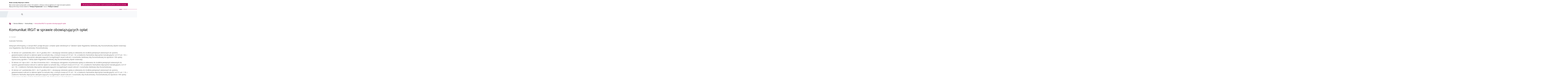

--- FILE ---
content_type: text/html; charset=UTF-8
request_url: https://www.irgit.pl/komunikaty/2021-10-01/komunikat-irgit-w-sprawie-obowiazujacych-oplat
body_size: 8258
content:
<!DOCTYPE html>
<html lang="pl" dir="ltr" prefix="content: http://purl.org/rss/1.0/modules/content/  dc: http://purl.org/dc/terms/  foaf: http://xmlns.com/foaf/0.1/  og: http://ogp.me/ns#  rdfs: http://www.w3.org/2000/01/rdf-schema#  schema: http://schema.org/  sioc: http://rdfs.org/sioc/ns#  sioct: http://rdfs.org/sioc/types#  skos: http://www.w3.org/2004/02/skos/core#  xsd: http://www.w3.org/2001/XMLSchema# ">
  <head>

          <script async src="https://www.googletagmanager.com/gtag/js?id=G-00K14H6XL3"></script>
      <script>
        window.dataLayer = window.dataLayer || [];
        function gtag(){dataLayer.push(arguments);}
        gtag('js', new Date());
        gtag('config', 'G-N8TH9ZSDFR');
      </script>
    
    <meta charset="utf-8" />
<meta name="geo.region" content="pl" />
<link rel="canonical" href="https://www.irgit.pl/komunikaty/2021-10-01/komunikat-irgit-w-sprawie-obowiazujacych-oplat" />
<meta name="description" content="Informujemy, iż Zarząd IRGiT podjął decyzje o zmianie opłat określonych w Tabelach Opłat Regulaminu Giełdowej Izby Rozrachunkowej (Rynek towarowy) oraz Regulaminu Izby Rozliczeniowej i Rozrachunkowej" />
<meta name="abstract" content="Izba Rozliczeniowa Giełd Towarowych S.A. Spółka zajmująca się rozliczaniem i rozrachunkiem transakcji zawieranych na Towarowej Giełdzie Energii S.A., jak również transakcji zawieranych na innych rynkach towarów giełdowych." />
<meta name="keywords" content="IRGiT S.A., Izba Rozliczeniowa, Towarowa Giełda Energii S.A." />
<meta name="theme-color" content="#B42662" />
<meta property="og:site_name" content="IRGiT" />
<meta property="og:type" content="website" />
<meta property="og:url" content="https://www.irgit.pl/komunikaty/2021-10-01/komunikat-irgit-w-sprawie-obowiazujacych-oplat" />
<meta property="og:title" content="Komunikat IRGiT w sprawie obowiązujących opłat" />
<meta property="og:description" content="Izba Rozliczeniowa Giełd Towarowych S.A. Spółka zajmująca się rozliczaniem i rozrachunkiem transakcji zawieranych na Towarowej Giełdzie Energii S.A., jak również transakcji zawieranych na innych rynkach towarów giełdowych." />
<meta property="og:image" content="https://www.irgit.pl/sites/default/files/media/social_media/fb_share.png" />
<meta property="og:image:url" content="https://www.irgit.pl/sites/default/files/media/social_media/fb_share.png" />
<meta property="og:image:secure_url" content="https://www.irgit.pl/sites/default/files/media/social_media/fb_share.png" />
<meta name="twitter:card" content="summary_large_image" />
<meta name="twitter:description" content="Spółka zajmująca się rozliczaniem i rozrachunkiem transakcji zawieranych na Towarowej Giełdzie Energii S.A., jak również transakcji zawieranych na innych rynkach towarów giełdowych." />
<meta name="twitter:title" content="Komunikat IRGiT w sprawie obowiązujących opłat" />
<meta name="twitter:url" content="/komunikaty/2021-10-01/komunikat-irgit-w-sprawie-obowiazujacych-oplat" />
<meta name="twitter:image" content="https://www.irgit.pl/sites/default/files/media/social_media/fb_share.png" />
<link rel="apple-touch-icon" sizes="180x180" href="/sites/default/files/favicons/apple-touch-icon.png"/>
<link rel="icon" type="image/png" sizes="32x32" href="/sites/default/files/favicons/favicon-32x32.png"/>
<link rel="icon" type="image/png" sizes="16x16" href="/sites/default/files/favicons/favicon-16x16.png"/>
<link rel="manifest" href="/sites/default/files/favicons/site.webmanifest"/>
<meta name="msapplication-TileColor" content="#ffffff"/>
<meta name="theme-color" content="#ffffff"/>
<meta name="favicon-generator" content="realfavicongenerator.net" />
<meta name="MobileOptimized" content="width" />
<meta name="HandheldFriendly" content="true" />
<meta name="viewport" content="width=device-width, initial-scale=1, shrink-to-fit=no" />
<style>#sliding-popup.sliding-popup-top { position: fixed; }</style>
<meta http-equiv="x-ua-compatible" content="ie=edge" />
<script type="application/ld+json">{
          "@context": "https://schema.org",
          "@type": "BreadcrumbList",
          "itemListElement": [{
            "@type": "ListItem",
            "position": "1",
            "name": "Strona Główna",
            "item": "https://www.irgit.pl/"
          },{
            "@type": "ListItem",
            "position": "2",
            "name": "Komunikaty",
            "item": "https://www.irgit.pl/komunikaty"
          },{
              "@type": "ListItem",
              "position": "3",
              "name": "Komunikat IRGiT w sprawie obowiązujących opłat"
            }]}</script>
<link rel="alternate" hreflang="pl" href="https://www.irgit.pl/komunikaty/2021-10-01/komunikat-irgit-w-sprawie-obowiazujacych-oplat" />
<link rel="alternate" hreflang="en" href="https://www.irgit.pl/en/statements/2021-10-01/irgit-information-applicable-fees" />

    <title>Komunikat IRGiT w sprawie obowiązujących opłat | IRGiT</title>
    <link rel="stylesheet" media="all" href="/sites/default/files/css/css_X-eatsChr6qtGCdb3S6Qg-Mr3xDsQAS2sihAgDFSI98.css" />
<link rel="stylesheet" media="all" href="/sites/default/files/css/css_gXMpQZD3kzGhzRD7_g4j3EMAMdMuHFOCDKb0-7Bj8po.css" />
<link rel="stylesheet" media="print" href="/sites/default/files/css/css_EvewFmwM1EI-ehfW9mKMF3BluP-uVrownnI5I4xB13U.css" />

    
          <script type="text/javascript" src="/modules/contrib/seckit/js/seckit.document_write.js"></script>
        <link type="text/css" rel="stylesheet" id="seckit-clickjacking-no-body" media="all" href="/modules/contrib/seckit/css/seckit.no_body.css" />
        <!-- stop SecKit protection -->
        <noscript>
        <link type="text/css" rel="stylesheet" id="seckit-clickjacking-noscript-tag" media="all" href="/modules/contrib/seckit/css/seckit.noscript_tag.css" />
        <div id="seckit-noscript-tag">
          Sorry, you need to enable JavaScript to visit this website.
        </div>
        </noscript></head>
  <body class="komunikaty-2021-10-01-komunikat-irgit-w-sprawie-obowiazujacych-oplat layout-no-sidebars has-featured-top page-node-305 path-node node--type-statement">
    <a href="#main-content" class="visually-hidden focusable skip-link">
      Przejdź do treści
    </a>
    
      <div class="dialog-off-canvas-main-canvas" data-off-canvas-main-canvas>
    
<div class="page-wrapper" id="page-wrapper">
  <div id="page">
    <header id="header" class="header" role="banner" aria-label="Site header">
      
                <div id="region-top-header-form-wrapper" class="collapse">
          <div class="container">
              <section class="region region-top-header-form">
    <div class="search-block-form block--search-header block block-search block-search-form-block" data-drupal-selector="search-block-form" id="block-search-header" role="search">
  
    
    <div class="content">
        <div class="content">
      <form action="/search/node" method="get" id="search-block-form" accept-charset="UTF-8" class="search-form search-block-form form-row">
  



  <fieldset class="js-form-item js-form-type-search form-type-search js-form-item-keys form-item-keys form-no-label form-group">
          <label for="edit-keys" class="sr-only">Szukaj</label>
                    <input title="Wprowadź słowa, które mają zostać wyszukane." data-drupal-selector="edit-keys" data-msg-maxlength="Szukaj field has a maximum length of 128." type="search" id="edit-keys" name="keys" value="" size="15" maxlength="128" class="form-search form-control" />

                      </fieldset>
<div data-drupal-selector="edit-actions" class="form-actions js-form-wrapper form-group" id="edit-actions--2"><button data-drupal-selector="edit-submit" type="submit" id="edit-submit" value="Szukaj" class="button js-form-submit form-submit btn btn-primary">Szukaj</button>
</div>

</form>

    </div>
  
  </div>
</div>

  </section>

          </div>
        </div>

                  <div class="container">

                        <div class="region region-top-header-custom">

                         <a href="/" title="Strona główna" rel="home" class="navbar-brand">
                <img src="/sites/default/files/color/irgit-79d0b575/logo.svg" alt="Strona główna" class="img-fluid d-inline-block align-top"/>
              
     </a>
       


              <div  class="navbar-togglers navbar-expand-lg">

                                <button class="navbar-toggler navbar-toggler--secondary"
                        type="button"
                        data-toggle="collapse"
                        data-target="#secondary-menu"
                        aria-controls="secondary-menu"
                        aria-expanded="false"
                        aria-label="Toggle navigation">
                  <span class="icon-down"></span>
                </button>

                                <div class="d-flex align-items-center">

                                    <button class="navbar-toggler navbar-toggler--search"
                          type="button"
                          data-toggle="collapse"
                          data-target="#region-top-header-form-wrapper"
                          aria-controls="block-search-header"
                          aria-expanded="false"
                          aria-label="Toggle search">
                    <span class="icon-search"></span>
                  </button>

                                                        <button class="navbar-toggler navbar-toggler--primary"
                            type="button"
                            data-toggle="collapse"
                            data-target="#primary-menu"
                            aria-controls="primary-menu"
                            aria-expanded="false"
                            aria-label="Toggle navigation">
                      <span class="icon"></span>
                    </button>
                                  </div>
              </div>
            </div>
          </div>
        
                            <nav class="navbar navbar-expand-xl navbar-expand-lg" id="navbar-top">
            <div class="collapse navbar-collapse navbar-collapse--secondary" id="secondary-menu">
              <div class="container">
                  <section class="region region-secondary-left">
    <nav role="navigation" aria-labelledby="block-main-menu-menu" id="block-main-menu" class="block--menu-parent block block-menu navigation menu--main">
            
  <h2 class="sr-only" id="block-main-menu-menu">Parent menu</h2>
  

        
              <ul class="menu menu--main nav navbar-nav">
                    <li class="nav-item menu-item--collapsed">
                          <a href="/gir" department="0" class="nav-link nav-link--gir" title="GiR">GIR</a>
              </li>
                <li class="nav-item menu-item--collapsed">
                          <a href="/irr" department="0" class="nav-link nav-link--irr" title="IRR">IRR</a>
              </li>
                <li class="nav-item menu-item--collapsed">
                          <a href="/o-irgit" department="0" class="nav-link nav-link--o-irgit" title="O IRGiT">O IRGiT</a>
              </li>
                <li class="nav-item">
                          <a href="/czlonkowie-irgit" department="0" class="nav-link nav-link--czlonkowie-irgit" title="Członkowie IRGiT">Członkowie IRGiT</a>
              </li>
                <li class="nav-item menu-item--collapsed">
                          <a href="/komitet-ds-ryzyka" department="0" class="nav-link nav-link--komitet-ds-ryzyka" title="Komitet ds. ryzyka">Komitet ds. Ryzyka</a>
              </li>
                <li class="nav-item menu-item--collapsed">
                          <a href="/kontakt" department="0" class="nav-link nav-link--kontakt" title="Kontakt">Kontakt</a>
              </li>
        </ul>
  


  </nav>

  </section>

                  <section class="region region-secondary-right">
    <nav role="navigation" aria-labelledby="block-social-media-navbar-menu" id="block-social-media-navbar" class="block--menu-social-navbar block block-menu navigation menu--social-media">
            
  <h2 class="sr-only" id="block-social-media-navbar-menu">Social media</h2>
  

        
              <ul class="menu menu--social-media nav">
                    <li class="nav-item">
                <a href="https://pl.linkedin.com/company/irgit-s-a---warsaw-commodity-clearing-house" department="0" class="nav-link nav-link-https--pllinkedincom-company-irgit-s-a---warsaw-commodity-clearing-house" target="_blank" title="LinkedIn">LinkedIn</a>
              </li>
        </ul>
  


  </nav>
<div class="language-switcher-language-url block--lang-switcher-navbar block block-language block-language-blocklanguage-interface" id="block-language-switcher-navbar" role="navigation">
  
    
      <div class="content">
      
  <nav class="links nav links-inline"><span hreflang="pl" data-drupal-link-system-path="node/305" class="pl nav-link is-active"><a href="/komunikaty/2021-10-01/komunikat-irgit-w-sprawie-obowiazujacych-oplat" class="language-link" hreflang="pl">Polish</a></span><span hreflang="en" data-drupal-link-system-path="node/305" class="en nav-link"><a href="/en/statements/2021-10-01/irgit-information-applicable-fees" class="language-link" hreflang="en">English</a></span></nav>

    </div>
  </div>

  </section>

              </div>
            </div>
          </nav>
        
                          <nav class="navbar navbar-expand-xl navbar-expand-lg" id="navbar-main">
            <div class="container">
              <div class="collapse navbar-collapse navbar-collapse--primary navbar-collapse--primary-full"
                   id="primary-menu">
                
                  <section class="region region-primary-right">
    <div class="search-block-form block--search-navbar block block-search block-search-form-block" data-drupal-selector="search-block-form-2" id="block-search-navbar" role="search">
  
    
    <div class="content">
        <div class="content">
      <form action="/search/node" method="get" id="search-block-form--2" accept-charset="UTF-8" class="search-form search-block-form form-row">
  



  <fieldset class="js-form-item js-form-type-search form-type-search js-form-item-keys form-item-keys form-no-label form-group">
          <label for="edit-keys--2" class="sr-only">Szukaj</label>
                    <input title="Wprowadź słowa, które mają zostać wyszukane." data-drupal-selector="edit-keys" data-msg-maxlength="Szukaj field has a maximum length of 128." type="search" id="edit-keys--2" name="keys" value="" size="15" maxlength="128" class="form-search form-control" />

                      </fieldset>
<div data-drupal-selector="edit-actions" class="form-actions js-form-wrapper form-group" id="edit-actions--3"><button data-drupal-selector="edit-submit" type="submit" id="edit-submit--2" value="Szukaj" class="button js-form-submit form-submit btn btn-primary">Szukaj</button>
</div>

</form>

    </div>
  
  </div>
</div>

  </section>

              </div>
            </div>
          </nav>
        
          </header>
    
    <div id="main-wrapper" class="layout-main-wrapper clearfix">
              <div id="main">

                                    <div  class="featured-top">
                <div class="container">
                    <div id="block-irgit-breadcrumbs" class="block--breadcrumb block block-system block-system-breadcrumb-block">
  
    
      <div class="content">
      
  <nav role="navigation" aria-label="breadcrumb">
    <ol class="breadcrumb">
                  <li class="breadcrumb-item">
          <a href="/">Strona Główna</a>
        </li>
                        <li class="breadcrumb-item">
          <a href="/komunikaty">Komunikaty</a>
        </li>
                        <li class="breadcrumb-item active">
          Komunikat IRGiT w sprawie obowiązujących opłat
        </li>
              </ol>
  </nav>

    </div>
  </div>


                    <section class="region region-featured-top">
    <div id="block-irgit-page-title" class="block block-core block-page-title-block">
  
    
      <div class="content">
      
  <h1 class="title"><span class="field field--name-title field--type-string field--label-hidden">Komunikat IRGiT w sprawie obowiązujących opłat</span>
</h1>


    </div>
  </div>

  </section>

                </div>
              </div>
                      
          
          <div class="container">
            <div class="row">
              <main class="main-content col" id="content" role="main">
                <section class="section">
                  <a id="main-content" tabindex="-1"></a>
                    <div data-drupal-messages-fallback class="hidden"></div>
<div id="block-irgit-content" class="block block-system block-system-main-block">
  
    
      <div class="content">
      
<article role="article" about="/komunikaty/2021-10-01/komunikat-irgit-w-sprawie-obowiazujacych-oplat" class="node node--type-statement node--promoted node--view-mode-full clearfix">
  <header>
    
        
      </header>
  <div class="node__content clearfix">
    

            <div class="field field--name-field-date field--type-datetime field--label-hidden field__item"><time datetime="2021-10-01T09:47:53Z" class="datetime">01-10-2021</time>
</div>
      
            <div class="clearfix text-formatted field field--name-body field--type-text-with-summary field--label-hidden field__item"><p><span><span>Szanowni Państwo, </span></span></p>

<p><span><span>niniejszym informujemy, iż Zarząd IRGiT podjął decyzje o zmianie opłat określonych w Tabelach Opłat Regulaminu Giełdowej Izby Rozrachunkowej (Rynek towarowy) oraz Regulaminu Izby Rozliczeniowej i Rozrachunkowej:</span></span></p>

<ol><li>
	<p><span><span>W okresie od 1 października 2021 r. do 31 grudnia 2021 r. obowiązuje obniżenie opłaty w odniesieniu do środków pieniężnych wniesionych do systemu gwarantowania rozliczeń w zakresie wpłat na rachunki Izby, o których mowa w § 57 ust. 1 lit. a (Subkonto Rachunków depozytów transakcyjnych) i w § 57 ust. 1 lit. c (Subkonto Rachunku depozytów zabezpieczających) Szczegółowych zasad rozliczeń i rozrachunku Giełdowej Izby Rozrachunkowej do wysokości 10% opłaty wyznaczonej zgodnie z Tabelą Opłat Regulaminu Giełdowej Izby Rozrachunkowej (Rynek towarowy). </span></span></p>
	</li>
	<li>
	<p><span><span>W okresie od 1 lipca 2021 r. do dnia 30 września 2021 r. obowiązuje odstąpienie od pobierania opłaty w odniesieniu do środków pieniężnych wniesionych do systemu gwarantowania rozliczeń w zakresie wpłat na rachunki Izby, o których mowa w § 57 ust. 1 lit. a (Subkonto Rachunków depozytów transakcyjnych) i w § 57 ust. 1 lit. c (Subkonto Rachunku depozytów zabezpieczających) Szczegółowych zasad rozliczeń i rozrachunku Giełdowej Izby Rozrachunkowej. </span></span></p>
	</li>
	<li>
	<p><span><span>W okresie od 1 października 2021 r. do 31 grudnia 2021 r. obowiązuje obniżenie opłaty w odniesieniu do środków pieniężnych wniesionych do systemu gwarantowania rozliczeń w zakresie wpłat na rachunki Izby, o których mowa w § 51 ust. 1 lit. a (Subkonto Rachunków depozytów transakcyjnych) i w § 51 ust. 1. lit. c (Subkonto Rachunku depozytów zabezpieczających) Szczegółowych zasad rozliczeń i rozrachunku Izby Rozliczeniowej i Rozrachunkowej do wysokości 10% opłaty wyznaczonej zgodnie z Tabelą Opłat Regulaminu Izby Rozliczeniowej i Rozrachunkowej.</span></span></p>
	</li>
	<li>
	<p><span><span>W okresie od 1 lipca 2021 r. do dnia 30 września r. obowiązuje odstąpienie od pobierania opłaty w odniesieniu do środków pieniężnych wniesionych do systemu gwarantowania rozliczeń w zakresie wpłat na rachunki Izby, o których mowa w § 51 ust. 1 lit. a (Subkonto Rachunków depozytów transakcyjnych) i w § 51 ust. 1. lit. c (Subkonto Rachunku depozytów zabezpieczających) Szczegółowych zasad rozliczeń i rozrachunku Izby Rozliczeniowej i Rozrachunkowej.</span></span></p>
	</li>
	<li>
	<p><span><span>W okresie od 1 października 2021 r. do 31 grudnia 2021 r. obowiązuje odstąpienie od pobierania opłaty naliczanej od wniesionych zabezpieczeń niepieniężnych innych niż gwarancje bankowe, o której mowa w sekcji III, punkcie 3.2 Tabeli Opłat Regulaminu Giełdowej Izby Rozrachunkowej (Rynek towarowy).</span></span></p>
	</li>
	<li>
	<p><span><span>W okresie od 1 października 2021 r. do 31 grudnia 2021 r. obowiązuje odstąpienie od pobierania opłaty naliczanej od kompensacji depozytów zabezpieczających w ramach Grup energetycznych, o której mowa w sekcji III, punkcie 11 Tabeli Opłat Regulaminu Giełdowej Izby Rozrachunkowej (Rynek towarowy).</span></span></p>
	</li>
	<li>
	<p><span><span>W okresie od 1 października 2021 r. do 31 grudnia 2021 r. obowiązuje odstąpienie od pobierania opłaty naliczanej od wniesionych zabezpieczeń niepieniężnych innych niż gwarancje bankowe, o której mowa w sekcji V, punkcie 1.2 Tabeli Opłat Regulaminu Izby Rozliczeniowej i Rozrachunkowej.</span></span></p>
	</li>
</ol><p><span><span>Tabele Opłat uwzględniające powyższe zmiany dostępne są na stronie internetowej IRGiT w zakładkach </span><u><a data-entity-substitution="canonical" data-entity-type="node" data-entity-uuid="05ff8228-2465-4423-a4bd-48bbb2712279" href="/gir/regulacje/oplaty" title="Opłaty"><span>Tabela Opłat GIR</span></a></u><span> i </span><u><a data-entity-substitution="canonical" data-entity-type="node" data-entity-uuid="966b2cce-6a7a-4f17-afae-ec8276a7f2b0" href="/irr/regulacje/oplaty" title="Opłaty"><span>Tabela Opłat IRR.</span></a></u></span></p></div>
      
  </div>
</article>

    </div>
  </div>


                </section>
              </main>
                                        </div>
          </div>

          
        </div>
          </div>

    
    <footer class="site-footer">
                        <div class="site-footer__top clearfix">
            <div class="container">
              <div class="row">
                  <section class="col-12 region region-footer-first">
    <nav role="navigation" aria-labelledby="block-main-menu-footer-about-menu" id="block-main-menu-footer-about" class="block--menu-footer block block-menu navigation menu--main">
      
  <h2 id="block-main-menu-footer-about-menu"><a href="/o-irgit" class="block-title-link">O IRGiT</a></h2>
  

      
        <ul class="menu menu--main nav menu--main-footer">
                  <li class="nav-item">
                          <a href="/o-irgit/o-nas" department="0" class="nav-link nav-link--o-irgit-o-nas" title="O Nas">O Nas</a>
              </li>
                <li class="nav-item">
                          <a href="/o-irgit/wladze" department="0" class="nav-link nav-link--o-irgit-wladze" title="Władze">Władze</a>
              </li>
                <li class="nav-item">
                          <a href="/o-irgit/kalendarium" title="Kalendarium" class="nav-link nav-link--o-irgit-kalendarium">Kalendarium</a>
              </li>
                <li class="nav-item">
                          <a href="/o-irgit/misja-i-wizja" department="0" class="nav-link nav-link--o-irgit-misja-i-wizja" title="Misja i wizja">Misja i wizja</a>
              </li>
                <li class="nav-item">
                          <a href="/o-irgit/dla-akcjonariuszy" department="0" class="nav-link nav-link--o-irgit-dla-akcjonariuszy" title="Dla Akcjonariuszy">Dla Akcjonariuszy</a>
              </li>
                <li class="nav-item">
                          <a href="/o-irgit/struktura" department="0" class="nav-link nav-link--o-irgit-struktura" title="Struktura">Struktura</a>
              </li>
                <li class="nav-item">
                          <a href="/o-irgit/wspolpraca-miedzynarodowa" department="0" class="nav-link nav-link--o-irgit-wspolpraca-miedzynarodowa" title="Współpraca międzynarodowa">Współpraca międzynarodowa</a>
              </li>
                <li class="nav-item">
                          <a href="/o-irgit/lad-korporacyjny" department="0" class="nav-link nav-link--o-irgit-lad-korporacyjny" title="Ład korporacyjny">Ład korporacyjny</a>
              </li>
                <li class="nav-item">
                          <a href="/o-irgit/strategia-esg" department="0" class="nav-link nav-link--o-irgit-strategia-esg" title="Strategia ESG">Strategia ESG</a>
              </li>
                <li class="nav-item">
                          <a href="/o-irgit/sprawozdawczosc" title="Sprawozdawczość" class="nav-link nav-link--o-irgit-sprawozdawczosc">Sprawozdawczość</a>
              </li>
      </ul>
    


  </nav>

  </section>

                  <section class="col-12 region region-footer-second">
    <nav role="navigation" aria-labelledby="block-main-menu-footer-gir-menu" id="block-main-menu-footer-gir" class="block--menu-footer block block-menu navigation menu--main">
      
  <h2 id="block-main-menu-footer-gir-menu"><a href="/gir" class="block-title-link">GIEŁDOWA IZBA ROZRACHUNKOWA</a></h2>
  

      
        <ul class="menu menu--main nav menu--main-footer">
                  <li class="nav-item menu-item--collapsed">
                          <a href="/gir/zarzadzanie-ryzykiem" department="1" class="nav-link nav-link--gir-zarzadzanie-ryzykiem" title="Zarządzanie ryzykiem">Zarządzanie ryzykiem</a>
              </li>
                <li class="nav-item menu-item--collapsed">
                          <a href="/gir/rozliczenia-i-fakturowanie" department="0" class="nav-link nav-link--gir-rozliczenia-i-fakturowanie" title="Rozliczenia i fakturowanie">Rozliczenia i fakturowanie</a>
              </li>
                <li class="nav-item menu-item--collapsed">
                          <a href="/gir/banki-rozliczeniowe" department="0" class="nav-link nav-link--gir-banki-rozliczeniowe" title="Banki rozliczeniowe">Banki rozliczeniowe</a>
              </li>
                <li class="nav-item menu-item--collapsed">
                          <a href="/gir/regulacje" department="0" class="nav-link nav-link--gir-regulacje" title="Regulacje">Regulacje</a>
              </li>
                <li class="nav-item menu-item--collapsed">
                          <a href="/gir/czlonkostwo" department="0" class="nav-link nav-link--gir-czlonkostwo" title="Członkostwo">Członkostwo</a>
              </li>
      </ul>
    


  </nav>

  </section>

                  <section class="col-12 region region-footer-third">
    <nav role="navigation" aria-labelledby="block-main-menu-footer-irr-menu" id="block-main-menu-footer-irr" class="block--menu-footer block block-menu navigation menu--main">
      
  <h2 id="block-main-menu-footer-irr-menu"><a href="/irr" class="block-title-link">IZBA ROZLICZENIOWA I ROZRACHUNKOWA</a></h2>
  

      
        <ul class="menu menu--main nav menu--main-footer">
                  <li class="nav-item menu-item--collapsed">
                          <a href="/irr/zarzadzanie-ryzykiem" department="0" class="nav-link nav-link--irr-zarzadzanie-ryzykiem" title="Zarządzanie ryzykiem">Zarządzanie ryzykiem</a>
              </li>
                <li class="nav-item menu-item--collapsed">
                          <a href="/irr/rozliczenia-i-fakturowanie" department="0" class="nav-link nav-link--irr-rozliczenia-i-fakturowanie">Rozliczenia i fakturowanie</a>
              </li>
                <li class="nav-item menu-item--collapsed">
                          <a href="/irr/banki-rozliczeniowe" department="0" class="nav-link nav-link--irr-banki-rozliczeniowe" title="Banki rozliczeniowe">Banki rozliczeniowe</a>
              </li>
                <li class="nav-item menu-item--collapsed">
                          <a href="/irr/regulacje" department="0" class="nav-link nav-link--irr-regulacje" title="Regulacje">Regulacje</a>
              </li>
                <li class="nav-item menu-item--collapsed">
                          <a href="/irr/uczestnictwo" department="0" class="nav-link nav-link--irr-uczestnictwo" title="Uczestnictwo">Uczestnictwo</a>
              </li>
      </ul>
    


  </nav>

  </section>

                  <section class="col-12 region region-footer-fourth">
    <nav role="navigation" aria-labelledby="block-main-menu-footer-contact-menu" id="block-main-menu-footer-contact" class="block--menu-footer block block-menu navigation menu--main">
      
  <h2 id="block-main-menu-footer-contact-menu"><a href="/kontakt" class="block-title-link">KONTAKT</a></h2>
  

      
        <ul class="menu menu--main nav menu--main-footer">
                  <li class="nav-item">
                          <a href="/kontakt" department="0" class="nav-link nav-link--kontakt" title="Kontakt">Kontakt</a>
              </li>
      </ul>
    


  </nav>

  </section>

                  <section class="col-12 region region-footer-fifth">
    <nav role="navigation" aria-labelledby="block-nav-footer-menu-menu" id="block-nav-footer-menu" class="block--menu-footer block block-menu navigation menu--menu-footer">
      
  <h2 id="block-nav-footer-menu-menu">INNE</h2>
  

        
        <ul class="menu menu--menu-footer nav menu--main-footer">
                  <li class="nav-item">
                          <a href="/prezentacje" department="0" class="nav-link nav-link--prezentacje" title="Prezentacje">Prezentacje</a>
              </li>
                <li class="nav-item">
                          <a href="/komunikaty" department="0" class="nav-link nav-link--komunikaty" title="Komunikaty">Komunikaty</a>
              </li>
      </ul>
    


  </nav>

  </section>

                
              </div>
            </div>
          </div>
                          <div class="site-footer__bottom">
            <div class="container">
              <div class="row">
                  <section class="col-12 col-lg-10 region region-footer-first-bottom">
    <div id="block-logo-footer" class="block--logo-footer block block-block-content block-block-content79c7c786-007f-48a5-a44b-f3d78cd14e9c">
  
    
      <div class="content">
      
            <div class="field field--name-field-media field--type-entity-reference field--label-hidden field__item">  <img src="/sites/default/files/media/images/logo_footer.svg" alt="IRGiT" typeof="foaf:Image" />

</div>
      
    </div>
  </div>
<nav role="navigation" aria-labelledby="block-menu-footer-menu" id="block-menu-footer" class="block--menu-bottom-footer block block-menu navigation menu--footer">
            
  <h2 class="sr-only" id="block-menu-footer-menu">Stopka</h2>
  

        
              <ul class="menu menu--footer nav">
                    <li class="nav-item">
                <a href="/news" department="0" class="nav-link nav-link--news" title="Aktualności">Aktualności</a>
              </li>
                <li class="nav-item">
                <a href="/kariera" department="0" class="nav-link nav-link--kariera" title="Kariera">Kariera</a>
              </li>
                <li class="nav-item">
                <a href="/slowniczek" department="0" class="nav-link nav-link--slowniczek" title="Słowniczek">Słowniczek</a>
              </li>
                <li class="nav-item">
                <a href="/polityka-prywatnosci" department="0" class="nav-link nav-link--polityka-prywatnosci" title="Polityka prywatności">Polityka prywatności</a>
              </li>
                <li class="nav-item">
                <a href="/polityka-cookies" department="0" class="nav-link nav-link--polityka-cookies" title="Polityka cookies">Polityka cookies</a>
              </li>
                <li class="nav-item">
                <a href="/sitemap" department="0" class="nav-link nav-link--sitemap" title="Mapa strony">Mapa strony</a>
              </li>
        </ul>
  


  </nav>

  </section>

                  <section class="col-12 col-lg-2 region region-footer-second-bottom">
    <nav role="navigation" aria-labelledby="block-menu-social-footer-menu" id="block-menu-social-footer" class="block--menu-social-footer block block-menu navigation menu--social-media">
            
  <h2 class="sr-only" id="block-menu-social-footer-menu">Social media</h2>
  

        
              <ul class="menu menu--social-media nav">
                    <li class="nav-item">
                <a href="https://pl.linkedin.com/company/irgit-s-a---warsaw-commodity-clearing-house" department="0" class="nav-link nav-link-https--pllinkedincom-company-irgit-s-a---warsaw-commodity-clearing-house" target="_blank" title="LinkedIn">LinkedIn</a>
              </li>
        </ul>
  


  </nav>

  </section>

              </div>
            </div>
          </div>
                  </footer>
  </div>
</div>

  </div>

    
    <script type="application/json" data-drupal-selector="drupal-settings-json">{"path":{"baseUrl":"\/","scriptPath":null,"pathPrefix":"","currentPath":"node\/305","currentPathIsAdmin":false,"isFront":false,"currentLanguage":"pl"},"pluralDelimiter":"\u0003","suppressDeprecationErrors":true,"clientside_validation_jquery":{"validate_all_ajax_forms":2,"force_validate_on_blur":false,"messages":{"required":"To pole jest wymagane.","remote":"Please fix this field.","email":"Prosz\u0119 wpisa\u0107 poprawny adres e-mail.","url":"Please enter a valid URL.","date":"Please enter a valid date.","dateISO":"Please enter a valid date (ISO).","number":"Please enter a valid number.","digits":"Please enter only digits.","equalTo":"Please enter the same value again.","maxlength":"Please enter no more than {0} characters.","minlength":"Please enter at least {0} characters.","rangelength":"Please enter a value between {0} and {1} characters long.","range":"Please enter a value between {0} and {1}.","max":"Please enter a value less than or equal to {0}.","min":"Please enter a value greater than or equal to {0}.","step":"Please enter a multiple of {0}."}},"simple_popup_blocks":{"settings":[]},"eu_cookie_compliance":{"cookie_policy_version":"1.0.0","popup_enabled":true,"popup_agreed_enabled":false,"popup_hide_agreed":false,"popup_clicking_confirmation":false,"popup_scrolling_confirmation":false,"popup_html_info":"\u003Cdiv aria-labelledby=\u0022popup-text\u0022  class=\u0022eu-cookie-compliance-banner eu-cookie-compliance-banner-info eu-cookie-compliance-banner--opt-in\u0022\u003E\n  \u003Cdiv class=\u0022popup-content info eu-cookie-compliance-content\u0022\u003E\n        \u003Cdiv id=\u0022popup-text\u0022 class=\u0022eu-cookie-compliance-message\u0022 role=\u0022document\u0022\u003E\n      \u003Cp\u003E\u003Cstrong\u003ENowe zasady dotycz\u0105ce cookies.\u003C\/strong\u003E\u003C\/p\u003E\u003Cp\u003ENasz serwis wykorzystuje pliki cookies. Korzystanie z witryny oznacza zgod\u0119 na ich zapis lub wykorzystanie.\u00a0\u003Cbr \/\u003EWi\u0119cej informacji mo\u017cna znale\u017a\u0107 w \u0022\u003Ca data-entity-substitution=\u0022canonical\u0022 data-entity-type=\u0022node\u0022 data-entity-uuid=\u00220143511e-1e33-4fb4-9662-af6dfff63c5b\u0022 href=\u0022\/polityka-prywatnosci\u0022 target=\u0022_blank\u0022 title=\u0022Polityka prywatno\u015bci\u0022\u003EPolityce Prywatno\u015bci\u003C\/a\u003E\u0022 oraz w \u0022\u003Ca data-entity-substitution=\u0022canonical\u0022 data-entity-type=\u0022node\u0022 data-entity-uuid=\u0022774e97b1-a3a7-4c8e-a72e-c6a77393b01e\u0022 href=\u0022\/polityka-cookies\u0022 target=\u0022_blank\u0022 title=\u0022Polityka cookies\u0022\u003EPolityce Cookies\u003C\/a\u003E\u0022.\u003C\/p\u003E\n          \u003C\/div\u003E\n\n    \n    \u003Cdiv id=\u0022popup-buttons\u0022 class=\u0022eu-cookie-compliance-buttons\u0022\u003E\n            \u003Cbutton type=\u0022button\u0022 class=\u0022agree-button eu-cookie-compliance-secondary-button\u0022\u003EAkceptuj\u0119 polityk\u0119 prywatno\u015bci i wykorzystywania plik\u00f3w cookies w serwisie\u003C\/button\u003E\n              \u003Cbutton type=\u0022button\u0022 class=\u0022decline-button eu-cookie-compliance-default-button\u0022\u003ENo, thanks\u003C\/button\u003E\n          \u003C\/div\u003E\n  \u003C\/div\u003E\n\u003C\/div\u003E","use_mobile_message":false,"mobile_popup_html_info":"\u003Cdiv aria-labelledby=\u0022popup-text\u0022  class=\u0022eu-cookie-compliance-banner eu-cookie-compliance-banner-info eu-cookie-compliance-banner--opt-in\u0022\u003E\n  \u003Cdiv class=\u0022popup-content info eu-cookie-compliance-content\u0022\u003E\n        \u003Cdiv id=\u0022popup-text\u0022 class=\u0022eu-cookie-compliance-message\u0022 role=\u0022document\u0022\u003E\n      \n          \u003C\/div\u003E\n\n    \n    \u003Cdiv id=\u0022popup-buttons\u0022 class=\u0022eu-cookie-compliance-buttons\u0022\u003E\n            \u003Cbutton type=\u0022button\u0022 class=\u0022agree-button eu-cookie-compliance-secondary-button\u0022\u003EAkceptuj\u0119 polityk\u0119 prywatno\u015bci i wykorzystywania plik\u00f3w cookies w serwisie\u003C\/button\u003E\n              \u003Cbutton type=\u0022button\u0022 class=\u0022decline-button eu-cookie-compliance-default-button\u0022\u003ENo, thanks\u003C\/button\u003E\n          \u003C\/div\u003E\n  \u003C\/div\u003E\n\u003C\/div\u003E","mobile_breakpoint":768,"popup_html_agreed":false,"popup_use_bare_css":true,"popup_height":"auto","popup_width":"100%","popup_delay":1000,"popup_link":"\/","popup_link_new_window":true,"popup_position":true,"fixed_top_position":true,"popup_language":"pl","store_consent":false,"better_support_for_screen_readers":false,"cookie_name":"","reload_page":false,"domain":"","domain_all_sites":false,"popup_eu_only":false,"popup_eu_only_js":false,"cookie_lifetime":100,"cookie_session":0,"set_cookie_session_zero_on_disagree":0,"disagree_do_not_show_popup":false,"method":"opt_in","automatic_cookies_removal":true,"allowed_cookies":"","withdraw_markup":"\u003Cbutton type=\u0022button\u0022 class=\u0022eu-cookie-withdraw-tab\u0022\u003EPrivacy settings\u003C\/button\u003E\n\u003Cdiv aria-labelledby=\u0022popup-text\u0022 class=\u0022eu-cookie-withdraw-banner\u0022\u003E\n  \u003Cdiv class=\u0022popup-content info eu-cookie-compliance-content\u0022\u003E\n    \u003Cdiv id=\u0022popup-text\u0022 class=\u0022eu-cookie-compliance-message\u0022 role=\u0022document\u0022\u003E\n      \u003Ch2\u003EWe use cookies on this site to enhance your user experience\u003C\/h2\u003E\u003Cp\u003EYou have given your consent for us to set cookies.\u003C\/p\u003E\n    \u003C\/div\u003E\n    \u003Cdiv id=\u0022popup-buttons\u0022 class=\u0022eu-cookie-compliance-buttons\u0022\u003E\n      \u003Cbutton type=\u0022button\u0022 class=\u0022eu-cookie-withdraw-button \u0022\u003EWithdraw consent\u003C\/button\u003E\n    \u003C\/div\u003E\n  \u003C\/div\u003E\n\u003C\/div\u003E","withdraw_enabled":false,"reload_options":0,"reload_routes_list":"","withdraw_button_on_info_popup":false,"cookie_categories":[],"cookie_categories_details":[],"enable_save_preferences_button":true,"cookie_value_disagreed":"0","cookie_value_agreed_show_thank_you":"1","cookie_value_agreed":"2","containing_element":"body","settings_tab_enabled":false,"olivero_primary_button_classes":"","olivero_secondary_button_classes":"","close_button_action":"close_banner","open_by_default":true,"modules_allow_popup":true,"hide_the_banner":false,"geoip_match":true},"ajaxTrustedUrl":{"\/search\/node":true},"user":{"uid":0,"permissionsHash":"7ffccde38a93cf89288f97abc5b94c40ac54285e1a2d453f5ddd77507e279fc9"}}</script>
<script src="/sites/default/files/js/js_IkHtF4IeyYZuaqb9OrRLpJTkCZa42naPRzgSqxC41gU.js"></script>
<script src="/modules/contrib/eu_cookie_compliance/js/eu_cookie_compliance.min.js?v=9.4.8" defer></script>
<script src="/sites/default/files/js/js_3uxIVMPkX9cilcFZ7pehkXX2o1nWIbwfvs0moQ6xfoQ.js"></script>

  </body>
</html>


--- FILE ---
content_type: text/css
request_url: https://www.irgit.pl/modules/contrib/seckit/css/seckit.no_body.css
body_size: 113
content:
/**
 * Hide <body> element.
 */
body {
  display: none !important;
}


--- FILE ---
content_type: image/svg+xml
request_url: https://www.irgit.pl/themes/custom/irgit/assets/chevron_right_small.svg
body_size: 205
content:
<svg width="7" height="14" viewBox="0 0 7 14" fill="none" xmlns="http://www.w3.org/2000/svg">
<path d="M3.83871 0H0L3.3871 7L0 14H3.83871L7 7L3.83871 0Z" fill="#282828"/>
</svg>


--- FILE ---
content_type: image/svg+xml
request_url: https://www.irgit.pl/themes/custom/irgit/assets/ui/search.svg
body_size: 638
content:
<svg width="17" height="17" viewBox="0 0 17 17" fill="none" xmlns="http://www.w3.org/2000/svg">
<path d="M7.41471 13.8287C8.83796 13.8284 10.2202 13.352 11.3413 12.4753L14.8662 16L16 14.8663L12.4751 11.3416C13.3523 10.2204 13.8291 8.83791 13.8294 7.41437C13.8294 3.87765 10.9516 1 7.41471 1C3.8778 1 1 3.87765 1 7.41437C1 10.9511 3.8778 13.8287 7.41471 13.8287ZM7.41471 2.60359C10.068 2.60359 12.2257 4.76123 12.2257 7.41437C12.2257 10.0675 10.068 12.2251 7.41471 12.2251C4.76143 12.2251 2.60368 10.0675 2.60368 7.41437C2.60368 4.76123 4.76143 2.60359 7.41471 2.60359Z" fill="#7C7C7C" stroke="#7C7C7C"/>
</svg>


--- FILE ---
content_type: image/svg+xml
request_url: https://www.irgit.pl/sites/default/files/color/irgit-79d0b575/logo.svg
body_size: 2056
content:
<svg width="156" height="50" viewBox="0 0 156 50" fill="none" xmlns="http://www.w3.org/2000/svg">
<path d="M18.1347 0H27.9793L9.87046 25H0L18.1347 0Z" fill="#B42662"/>
<path d="M45.9844 24.9974H36.3471L25.9844 11.0078H35.6476L45.9844 24.9974Z" fill="#571950"/>
<path d="M15 24.9974H24.8446L35 11.0078H25.2591L15 24.9974Z" fill="#B42662"/>
<path d="M45.9846 25H36.1401L18.0054 50H27.9795L45.9846 25Z" fill="#B42662"/>
<path d="M51.9172 25L56.9949 32.0466L43.912 50H33.9897L51.9172 25Z" fill="#B42662"/>
<path d="M42.9793 50H33.0052L15 25H24.8705L42.9793 50Z" fill="#571950"/>
<path d="M18.057 50H27.9793L9.89637 25H0L18.057 50Z" fill="#571950"/>
<path d="M62.0986 36.9927V11.0859H67.7981V36.9927H62.0986ZM72.9017 36.9927V11.0859H84.7411C88.0313 11.0859 90.596 12.0186 92.28 13.7025C93.7307 15.1533 94.5079 17.174 94.5079 19.6093V19.687C94.5079 23.858 92.2541 26.5004 88.9639 27.7181L95.2851 36.9668H88.6271L83.0831 28.6766H78.6012V36.9668H72.9017V36.9927ZM78.6012 23.6766H84.3784C87.1504 23.6766 88.7307 22.1999 88.7307 20.0238V19.946C88.7307 17.5108 87.0209 16.2414 84.2489 16.2414H78.6012V23.6766Z" fill="#571950"/>
<path d="M141.865 36.9941V16.3464H133.99V11.1133H155.441V16.3464H147.565V36.9941H141.865Z" fill="#571950"/>
<path d="M110.078 37.899C113.575 37.899 117.798 36.4741 120.466 34.4793V29.0648V24.1943H114.974H111.477V29.0648H114.974V31.0078C113.472 31.785 111.839 32.2772 110.544 32.2772C106.399 32.2772 103.213 28.8835 103.213 24.4016C103.213 19.9974 106.347 16.6037 110.466 16.6037C112.798 16.6037 115.337 17.6917 117.15 19.4793L120.725 14.9197C118.161 12.5104 114.223 11.0078 110.518 11.0078C102.643 11.0078 96.7358 16.785 96.7358 24.4275C96.7358 32.0959 102.487 37.899 110.078 37.899Z" fill="#571950"/>
<path d="M128.472 16.5C129.988 16.5 131.218 15.2706 131.218 13.7539C131.218 12.2373 129.988 11.0078 128.472 11.0078C126.955 11.0078 125.726 12.2373 125.726 13.7539C125.726 15.2706 126.955 16.5 128.472 16.5Z" fill="#B42662"/>
<path d="M131.218 20H125.726V36.9948H131.218V20Z" fill="#571950"/>
</svg>


--- FILE ---
content_type: application/javascript
request_url: https://www.irgit.pl/modules/contrib/seckit/js/seckit.document_write.js
body_size: 201
content:
/**
 * If site is not being framed or being framed within the same host,
 * start commenting out seckit.no_body.css.
 */
if (top === self || top.location.hostname === self.location.hostname) {
  document.write('<!--');
}


--- FILE ---
content_type: text/javascript
request_url: https://www.irgit.pl/sites/default/files/js/js_3uxIVMPkX9cilcFZ7pehkXX2o1nWIbwfvs0moQ6xfoQ.js
body_size: 79209
content:
(function (Drupal) {
  'use strict';

  function init(context) {
    var elements = context.querySelectorAll('[data-mail-to]');
    var clickable = context.querySelectorAll('[data-mail-click-link]');

    if (!elements) {
      return;
    }

    /**
     * Shift the string with rot 13.
     * Rewrite from Jonas Raoni Soares Silva
     *
     * @see http://jsfromhell.com/string/rot13 [rev. #1]
     *
     * @param string
     * @returns string
     */
    function rot13(string) {
      return string.replace(/[a-zA-Z]/g, function (c) {
        return String.fromCharCode((c <= 'Z' ? 90 : 122) >= (c = c.charCodeAt(0) + 13) ? c : c - 26);
      });
    }

    /**
     * Decrypt the string to an email.
     *
     * @param string
     * @returns string
     */
    function normalizeEncryptEmail(string) {
      string = rot13(string);
      string = string.replace(/\/dot\//g, '.');
      string = string.replace(/\/at\//g, '@');

      return string;
    }

    function setMailAddress(element) {
      var mailTo = normalizeEncryptEmail(element.getAttribute('data-mail-to'));
      var replaceInner = element.getAttribute('data-replace-inner');

      element.removeAttribute('data-mail-to');
      element.removeAttribute('data-replace-inner');

      // set href if anchor tag
      if (element.tagName === 'A') {
        element.setAttribute('href', 'mailto:' + mailTo);
      }

      // replace hole string
      if (replaceInner === 'true' || replaceInner === '') {
        element.innerHTML = mailTo;

        return;
      }

      // replace the token given in [data-replace-inner]
      if (replaceInner) {
        element.innerHTML = element.innerHTML.replace(replaceInner, mailTo);
      }
    }

    if (clickable.length) {
        Array.prototype.slice.call(elements).forEach( function(element) {
          element.addEventListener('click', function (event) {
          if (element.className.split(/\s+/).indexOf('link-processed') === -1) {
            event.preventDefault();
            setMailAddress(element);
            element.classList.add('link-processed');
          }
        });
      });

      return;
    }

    NodeList.prototype.forEach = Array.prototype.forEach;

    elements.forEach(function (element) {
      setMailAddress(element);
    });
  }

  Drupal.behaviors.obfuscateEmailField = {
    attach: init
  };
})(Drupal);
;
/*! jQuery Validation Plugin - v1.19.3 - 1/9/2021
 * https://jqueryvalidation.org/
 * Copyright (c) 2021 Jörn Zaefferer; Licensed MIT */
!function(a){"function"==typeof define&&define.amd?define(["jquery"],a):"object"==typeof module&&module.exports?module.exports=a(require("jquery")):a(jQuery)}(function(a){a.extend(a.fn,{validate:function(b){if(!this.length)return void(b&&b.debug&&window.console&&console.warn("Nothing selected, can't validate, returning nothing."));var c=a.data(this[0],"validator");return c?c:(this.attr("novalidate","novalidate"),c=new a.validator(b,this[0]),a.data(this[0],"validator",c),c.settings.onsubmit&&(this.on("click.validate",":submit",function(b){c.submitButton=b.currentTarget,a(this).hasClass("cancel")&&(c.cancelSubmit=!0),void 0!==a(this).attr("formnovalidate")&&(c.cancelSubmit=!0)}),this.on("submit.validate",function(b){function d(){var d,e;return c.submitButton&&(c.settings.submitHandler||c.formSubmitted)&&(d=a("<input type='hidden'/>").attr("name",c.submitButton.name).val(a(c.submitButton).val()).appendTo(c.currentForm)),!(c.settings.submitHandler&&!c.settings.debug)||(e=c.settings.submitHandler.call(c,c.currentForm,b),d&&d.remove(),void 0!==e&&e)}return c.settings.debug&&b.preventDefault(),c.cancelSubmit?(c.cancelSubmit=!1,d()):c.form()?c.pendingRequest?(c.formSubmitted=!0,!1):d():(c.focusInvalid(),!1)})),c)},valid:function(){var b,c,d;return a(this[0]).is("form")?b=this.validate().form():(d=[],b=!0,c=a(this[0].form).validate(),this.each(function(){b=c.element(this)&&b,b||(d=d.concat(c.errorList))}),c.errorList=d),b},rules:function(b,c){var d,e,f,g,h,i,j=this[0],k="undefined"!=typeof this.attr("contenteditable")&&"false"!==this.attr("contenteditable");if(null!=j&&(!j.form&&k&&(j.form=this.closest("form")[0],j.name=this.attr("name")),null!=j.form)){if(b)switch(d=a.data(j.form,"validator").settings,e=d.rules,f=a.validator.staticRules(j),b){case"add":a.extend(f,a.validator.normalizeRule(c)),delete f.messages,e[j.name]=f,c.messages&&(d.messages[j.name]=a.extend(d.messages[j.name],c.messages));break;case"remove":return c?(i={},a.each(c.split(/\s/),function(a,b){i[b]=f[b],delete f[b]}),i):(delete e[j.name],f)}return g=a.validator.normalizeRules(a.extend({},a.validator.classRules(j),a.validator.attributeRules(j),a.validator.dataRules(j),a.validator.staticRules(j)),j),g.required&&(h=g.required,delete g.required,g=a.extend({required:h},g)),g.remote&&(h=g.remote,delete g.remote,g=a.extend(g,{remote:h})),g}}});var b=function(a){return a.replace(/^[\s\uFEFF\xA0]+|[\s\uFEFF\xA0]+$/g,"")};a.extend(a.expr.pseudos||a.expr[":"],{blank:function(c){return!b(""+a(c).val())},filled:function(c){var d=a(c).val();return null!==d&&!!b(""+d)},unchecked:function(b){return!a(b).prop("checked")}}),a.validator=function(b,c){this.settings=a.extend(!0,{},a.validator.defaults,b),this.currentForm=c,this.init()},a.validator.format=function(b,c){return 1===arguments.length?function(){var c=a.makeArray(arguments);return c.unshift(b),a.validator.format.apply(this,c)}:void 0===c?b:(arguments.length>2&&c.constructor!==Array&&(c=a.makeArray(arguments).slice(1)),c.constructor!==Array&&(c=[c]),a.each(c,function(a,c){b=b.replace(new RegExp("\\{"+a+"\\}","g"),function(){return c})}),b)},a.extend(a.validator,{defaults:{messages:{},groups:{},rules:{},errorClass:"error",pendingClass:"pending",validClass:"valid",errorElement:"label",focusCleanup:!1,focusInvalid:!0,errorContainer:a([]),errorLabelContainer:a([]),onsubmit:!0,ignore:":hidden",ignoreTitle:!1,onfocusin:function(a){this.lastActive=a,this.settings.focusCleanup&&(this.settings.unhighlight&&this.settings.unhighlight.call(this,a,this.settings.errorClass,this.settings.validClass),this.hideThese(this.errorsFor(a)))},onfocusout:function(a){this.checkable(a)||!(a.name in this.submitted)&&this.optional(a)||this.element(a)},onkeyup:function(b,c){var d=[16,17,18,20,35,36,37,38,39,40,45,144,225];9===c.which&&""===this.elementValue(b)||a.inArray(c.keyCode,d)!==-1||(b.name in this.submitted||b.name in this.invalid)&&this.element(b)},onclick:function(a){a.name in this.submitted?this.element(a):a.parentNode.name in this.submitted&&this.element(a.parentNode)},highlight:function(b,c,d){"radio"===b.type?this.findByName(b.name).addClass(c).removeClass(d):a(b).addClass(c).removeClass(d)},unhighlight:function(b,c,d){"radio"===b.type?this.findByName(b.name).removeClass(c).addClass(d):a(b).removeClass(c).addClass(d)}},setDefaults:function(b){a.extend(a.validator.defaults,b)},messages:{required:"This field is required.",remote:"Please fix this field.",email:"Please enter a valid email address.",url:"Please enter a valid URL.",date:"Please enter a valid date.",dateISO:"Please enter a valid date (ISO).",number:"Please enter a valid number.",digits:"Please enter only digits.",equalTo:"Please enter the same value again.",maxlength:a.validator.format("Please enter no more than {0} characters."),minlength:a.validator.format("Please enter at least {0} characters."),rangelength:a.validator.format("Please enter a value between {0} and {1} characters long."),range:a.validator.format("Please enter a value between {0} and {1}."),max:a.validator.format("Please enter a value less than or equal to {0}."),min:a.validator.format("Please enter a value greater than or equal to {0}."),step:a.validator.format("Please enter a multiple of {0}.")},autoCreateRanges:!1,prototype:{init:function(){function b(b){var c="undefined"!=typeof a(this).attr("contenteditable")&&"false"!==a(this).attr("contenteditable");if(!this.form&&c&&(this.form=a(this).closest("form")[0],this.name=a(this).attr("name")),d===this.form){var e=a.data(this.form,"validator"),f="on"+b.type.replace(/^validate/,""),g=e.settings;g[f]&&!a(this).is(g.ignore)&&g[f].call(e,this,b)}}this.labelContainer=a(this.settings.errorLabelContainer),this.errorContext=this.labelContainer.length&&this.labelContainer||a(this.currentForm),this.containers=a(this.settings.errorContainer).add(this.settings.errorLabelContainer),this.submitted={},this.valueCache={},this.pendingRequest=0,this.pending={},this.invalid={},this.reset();var c,d=this.currentForm,e=this.groups={};a.each(this.settings.groups,function(b,c){"string"==typeof c&&(c=c.split(/\s/)),a.each(c,function(a,c){e[c]=b})}),c=this.settings.rules,a.each(c,function(b,d){c[b]=a.validator.normalizeRule(d)}),a(this.currentForm).on("focusin.validate focusout.validate keyup.validate",":text, [type='password'], [type='file'], select, textarea, [type='number'], [type='search'], [type='tel'], [type='url'], [type='email'], [type='datetime'], [type='date'], [type='month'], [type='week'], [type='time'], [type='datetime-local'], [type='range'], [type='color'], [type='radio'], [type='checkbox'], [contenteditable], [type='button']",b).on("click.validate","select, option, [type='radio'], [type='checkbox']",b),this.settings.invalidHandler&&a(this.currentForm).on("invalid-form.validate",this.settings.invalidHandler)},form:function(){return this.checkForm(),a.extend(this.submitted,this.errorMap),this.invalid=a.extend({},this.errorMap),this.valid()||a(this.currentForm).triggerHandler("invalid-form",[this]),this.showErrors(),this.valid()},checkForm:function(){this.prepareForm();for(var a=0,b=this.currentElements=this.elements();b[a];a++)this.check(b[a]);return this.valid()},element:function(b){var c,d,e=this.clean(b),f=this.validationTargetFor(e),g=this,h=!0;return void 0===f?delete this.invalid[e.name]:(this.prepareElement(f),this.currentElements=a(f),d=this.groups[f.name],d&&a.each(this.groups,function(a,b){b===d&&a!==f.name&&(e=g.validationTargetFor(g.clean(g.findByName(a))),e&&e.name in g.invalid&&(g.currentElements.push(e),h=g.check(e)&&h))}),c=this.check(f)!==!1,h=h&&c,c?this.invalid[f.name]=!1:this.invalid[f.name]=!0,this.numberOfInvalids()||(this.toHide=this.toHide.add(this.containers)),this.showErrors(),a(b).attr("aria-invalid",!c)),h},showErrors:function(b){if(b){var c=this;a.extend(this.errorMap,b),this.errorList=a.map(this.errorMap,function(a,b){return{message:a,element:c.findByName(b)[0]}}),this.successList=a.grep(this.successList,function(a){return!(a.name in b)})}this.settings.showErrors?this.settings.showErrors.call(this,this.errorMap,this.errorList):this.defaultShowErrors()},resetForm:function(){a.fn.resetForm&&a(this.currentForm).resetForm(),this.invalid={},this.submitted={},this.prepareForm(),this.hideErrors();var b=this.elements().removeData("previousValue").removeAttr("aria-invalid");this.resetElements(b)},resetElements:function(a){var b;if(this.settings.unhighlight)for(b=0;a[b];b++)this.settings.unhighlight.call(this,a[b],this.settings.errorClass,""),this.findByName(a[b].name).removeClass(this.settings.validClass);else a.removeClass(this.settings.errorClass).removeClass(this.settings.validClass)},numberOfInvalids:function(){return this.objectLength(this.invalid)},objectLength:function(a){var b,c=0;for(b in a)void 0!==a[b]&&null!==a[b]&&a[b]!==!1&&c++;return c},hideErrors:function(){this.hideThese(this.toHide)},hideThese:function(a){a.not(this.containers).text(""),this.addWrapper(a).hide()},valid:function(){return 0===this.size()},size:function(){return this.errorList.length},focusInvalid:function(){if(this.settings.focusInvalid)try{a(this.findLastActive()||this.errorList.length&&this.errorList[0].element||[]).filter(":visible").trigger("focus").trigger("focusin")}catch(b){}},findLastActive:function(){var b=this.lastActive;return b&&1===a.grep(this.errorList,function(a){return a.element.name===b.name}).length&&b},elements:function(){var b=this,c={};return a(this.currentForm).find("input, select, textarea, [contenteditable]").not(":submit, :reset, :image, :disabled").not(this.settings.ignore).filter(function(){var d=this.name||a(this).attr("name"),e="undefined"!=typeof a(this).attr("contenteditable")&&"false"!==a(this).attr("contenteditable");return!d&&b.settings.debug&&window.console&&console.error("%o has no name assigned",this),e&&(this.form=a(this).closest("form")[0],this.name=d),this.form===b.currentForm&&(!(d in c||!b.objectLength(a(this).rules()))&&(c[d]=!0,!0))})},clean:function(b){return a(b)[0]},errors:function(){var b=this.settings.errorClass.split(" ").join(".");return a(this.settings.errorElement+"."+b,this.errorContext)},resetInternals:function(){this.successList=[],this.errorList=[],this.errorMap={},this.toShow=a([]),this.toHide=a([])},reset:function(){this.resetInternals(),this.currentElements=a([])},prepareForm:function(){this.reset(),this.toHide=this.errors().add(this.containers)},prepareElement:function(a){this.reset(),this.toHide=this.errorsFor(a)},elementValue:function(b){var c,d,e=a(b),f=b.type,g="undefined"!=typeof e.attr("contenteditable")&&"false"!==e.attr("contenteditable");return"radio"===f||"checkbox"===f?this.findByName(b.name).filter(":checked").val():"number"===f&&"undefined"!=typeof b.validity?b.validity.badInput?"NaN":e.val():(c=g?e.text():e.val(),"file"===f?"C:\\fakepath\\"===c.substr(0,12)?c.substr(12):(d=c.lastIndexOf("/"),d>=0?c.substr(d+1):(d=c.lastIndexOf("\\"),d>=0?c.substr(d+1):c)):"string"==typeof c?c.replace(/\r/g,""):c)},check:function(b){b=this.validationTargetFor(this.clean(b));var c,d,e,f,g=a(b).rules(),h=a.map(g,function(a,b){return b}).length,i=!1,j=this.elementValue(b);"function"==typeof g.normalizer?f=g.normalizer:"function"==typeof this.settings.normalizer&&(f=this.settings.normalizer),f&&(j=f.call(b,j),delete g.normalizer);for(d in g){e={method:d,parameters:g[d]};try{if(c=a.validator.methods[d].call(this,j,b,e.parameters),"dependency-mismatch"===c&&1===h){i=!0;continue}if(i=!1,"pending"===c)return void(this.toHide=this.toHide.not(this.errorsFor(b)));if(!c)return this.formatAndAdd(b,e),!1}catch(k){throw this.settings.debug&&window.console&&console.log("Exception occurred when checking element "+b.id+", check the '"+e.method+"' method.",k),k instanceof TypeError&&(k.message+=".  Exception occurred when checking element "+b.id+", check the '"+e.method+"' method."),k}}if(!i)return this.objectLength(g)&&this.successList.push(b),!0},customDataMessage:function(b,c){return a(b).data("msg"+c.charAt(0).toUpperCase()+c.substring(1).toLowerCase())||a(b).data("msg")},customMessage:function(a,b){var c=this.settings.messages[a];return c&&(c.constructor===String?c:c[b])},findDefined:function(){for(var a=0;a<arguments.length;a++)if(void 0!==arguments[a])return arguments[a]},defaultMessage:function(b,c){"string"==typeof c&&(c={method:c});var d=this.findDefined(this.customMessage(b.name,c.method),this.customDataMessage(b,c.method),!this.settings.ignoreTitle&&b.title||void 0,a.validator.messages[c.method],"<strong>Warning: No message defined for "+b.name+"</strong>"),e=/\$?\{(\d+)\}/g;return"function"==typeof d?d=d.call(this,c.parameters,b):e.test(d)&&(d=a.validator.format(d.replace(e,"{$1}"),c.parameters)),d},formatAndAdd:function(a,b){var c=this.defaultMessage(a,b);this.errorList.push({message:c,element:a,method:b.method}),this.errorMap[a.name]=c,this.submitted[a.name]=c},addWrapper:function(a){return this.settings.wrapper&&(a=a.add(a.parent(this.settings.wrapper))),a},defaultShowErrors:function(){var a,b,c;for(a=0;this.errorList[a];a++)c=this.errorList[a],this.settings.highlight&&this.settings.highlight.call(this,c.element,this.settings.errorClass,this.settings.validClass),this.showLabel(c.element,c.message);if(this.errorList.length&&(this.toShow=this.toShow.add(this.containers)),this.settings.success)for(a=0;this.successList[a];a++)this.showLabel(this.successList[a]);if(this.settings.unhighlight)for(a=0,b=this.validElements();b[a];a++)this.settings.unhighlight.call(this,b[a],this.settings.errorClass,this.settings.validClass);this.toHide=this.toHide.not(this.toShow),this.hideErrors(),this.addWrapper(this.toShow).show()},validElements:function(){return this.currentElements.not(this.invalidElements())},invalidElements:function(){return a(this.errorList).map(function(){return this.element})},showLabel:function(b,c){var d,e,f,g,h=this.errorsFor(b),i=this.idOrName(b),j=a(b).attr("aria-describedby");h.length?(h.removeClass(this.settings.validClass).addClass(this.settings.errorClass),h.html(c)):(h=a("<"+this.settings.errorElement+">").attr("id",i+"-error").addClass(this.settings.errorClass).html(c||""),d=h,this.settings.wrapper&&(d=h.hide().show().wrap("<"+this.settings.wrapper+"/>").parent()),this.labelContainer.length?this.labelContainer.append(d):this.settings.errorPlacement?this.settings.errorPlacement.call(this,d,a(b)):d.insertAfter(b),h.is("label")?h.attr("for",i):0===h.parents("label[for='"+this.escapeCssMeta(i)+"']").length&&(f=h.attr("id"),j?j.match(new RegExp("\\b"+this.escapeCssMeta(f)+"\\b"))||(j+=" "+f):j=f,a(b).attr("aria-describedby",j),e=this.groups[b.name],e&&(g=this,a.each(g.groups,function(b,c){c===e&&a("[name='"+g.escapeCssMeta(b)+"']",g.currentForm).attr("aria-describedby",h.attr("id"))})))),!c&&this.settings.success&&(h.text(""),"string"==typeof this.settings.success?h.addClass(this.settings.success):this.settings.success(h,b)),this.toShow=this.toShow.add(h)},errorsFor:function(b){var c=this.escapeCssMeta(this.idOrName(b)),d=a(b).attr("aria-describedby"),e="label[for='"+c+"'], label[for='"+c+"'] *";return d&&(e=e+", #"+this.escapeCssMeta(d).replace(/\s+/g,", #")),this.errors().filter(e)},escapeCssMeta:function(a){return a.replace(/([\\!"#$%&'()*+,.\/:;<=>?@\[\]^`{|}~])/g,"\\$1")},idOrName:function(a){return this.groups[a.name]||(this.checkable(a)?a.name:a.id||a.name)},validationTargetFor:function(b){return this.checkable(b)&&(b=this.findByName(b.name)),a(b).not(this.settings.ignore)[0]},checkable:function(a){return/radio|checkbox/i.test(a.type)},findByName:function(b){return a(this.currentForm).find("[name='"+this.escapeCssMeta(b)+"']")},getLength:function(b,c){switch(c.nodeName.toLowerCase()){case"select":return a("option:selected",c).length;case"input":if(this.checkable(c))return this.findByName(c.name).filter(":checked").length}return b.length},depend:function(a,b){return!this.dependTypes[typeof a]||this.dependTypes[typeof a](a,b)},dependTypes:{"boolean":function(a){return a},string:function(b,c){return!!a(b,c.form).length},"function":function(a,b){return a(b)}},optional:function(b){var c=this.elementValue(b);return!a.validator.methods.required.call(this,c,b)&&"dependency-mismatch"},startRequest:function(b){this.pending[b.name]||(this.pendingRequest++,a(b).addClass(this.settings.pendingClass),this.pending[b.name]=!0)},stopRequest:function(b,c){this.pendingRequest--,this.pendingRequest<0&&(this.pendingRequest=0),delete this.pending[b.name],a(b).removeClass(this.settings.pendingClass),c&&0===this.pendingRequest&&this.formSubmitted&&this.form()?(a(this.currentForm).submit(),this.submitButton&&a("input:hidden[name='"+this.submitButton.name+"']",this.currentForm).remove(),this.formSubmitted=!1):!c&&0===this.pendingRequest&&this.formSubmitted&&(a(this.currentForm).triggerHandler("invalid-form",[this]),this.formSubmitted=!1)},previousValue:function(b,c){return c="string"==typeof c&&c||"remote",a.data(b,"previousValue")||a.data(b,"previousValue",{old:null,valid:!0,message:this.defaultMessage(b,{method:c})})},destroy:function(){this.resetForm(),a(this.currentForm).off(".validate").removeData("validator").find(".validate-equalTo-blur").off(".validate-equalTo").removeClass("validate-equalTo-blur").find(".validate-lessThan-blur").off(".validate-lessThan").removeClass("validate-lessThan-blur").find(".validate-lessThanEqual-blur").off(".validate-lessThanEqual").removeClass("validate-lessThanEqual-blur").find(".validate-greaterThanEqual-blur").off(".validate-greaterThanEqual").removeClass("validate-greaterThanEqual-blur").find(".validate-greaterThan-blur").off(".validate-greaterThan").removeClass("validate-greaterThan-blur")}},classRuleSettings:{required:{required:!0},email:{email:!0},url:{url:!0},date:{date:!0},dateISO:{dateISO:!0},number:{number:!0},digits:{digits:!0},creditcard:{creditcard:!0}},addClassRules:function(b,c){b.constructor===String?this.classRuleSettings[b]=c:a.extend(this.classRuleSettings,b)},classRules:function(b){var c={},d=a(b).attr("class");return d&&a.each(d.split(" "),function(){this in a.validator.classRuleSettings&&a.extend(c,a.validator.classRuleSettings[this])}),c},normalizeAttributeRule:function(a,b,c,d){/min|max|step/.test(c)&&(null===b||/number|range|text/.test(b))&&(d=Number(d),isNaN(d)&&(d=void 0)),d||0===d?a[c]=d:b===c&&"range"!==b&&(a[c]=!0)},attributeRules:function(b){var c,d,e={},f=a(b),g=b.getAttribute("type");for(c in a.validator.methods)"required"===c?(d=b.getAttribute(c),""===d&&(d=!0),d=!!d):d=f.attr(c),this.normalizeAttributeRule(e,g,c,d);return e.maxlength&&/-1|2147483647|524288/.test(e.maxlength)&&delete e.maxlength,e},dataRules:function(b){var c,d,e={},f=a(b),g=b.getAttribute("type");for(c in a.validator.methods)d=f.data("rule"+c.charAt(0).toUpperCase()+c.substring(1).toLowerCase()),""===d&&(d=!0),this.normalizeAttributeRule(e,g,c,d);return e},staticRules:function(b){var c={},d=a.data(b.form,"validator");return d.settings.rules&&(c=a.validator.normalizeRule(d.settings.rules[b.name])||{}),c},normalizeRules:function(b,c){return a.each(b,function(d,e){if(e===!1)return void delete b[d];if(e.param||e.depends){var f=!0;switch(typeof e.depends){case"string":f=!!a(e.depends,c.form).length;break;case"function":f=e.depends.call(c,c)}f?b[d]=void 0===e.param||e.param:(a.data(c.form,"validator").resetElements(a(c)),delete b[d])}}),a.each(b,function(a,d){b[a]="function"==typeof d&&"normalizer"!==a?d(c):d}),a.each(["minlength","maxlength"],function(){b[this]&&(b[this]=Number(b[this]))}),a.each(["rangelength","range"],function(){var a;b[this]&&(Array.isArray(b[this])?b[this]=[Number(b[this][0]),Number(b[this][1])]:"string"==typeof b[this]&&(a=b[this].replace(/[\[\]]/g,"").split(/[\s,]+/),b[this]=[Number(a[0]),Number(a[1])]))}),a.validator.autoCreateRanges&&(null!=b.min&&null!=b.max&&(b.range=[b.min,b.max],delete b.min,delete b.max),null!=b.minlength&&null!=b.maxlength&&(b.rangelength=[b.minlength,b.maxlength],delete b.minlength,delete b.maxlength)),b},normalizeRule:function(b){if("string"==typeof b){var c={};a.each(b.split(/\s/),function(){c[this]=!0}),b=c}return b},addMethod:function(b,c,d){a.validator.methods[b]=c,a.validator.messages[b]=void 0!==d?d:a.validator.messages[b],c.length<3&&a.validator.addClassRules(b,a.validator.normalizeRule(b))},methods:{required:function(b,c,d){if(!this.depend(d,c))return"dependency-mismatch";if("select"===c.nodeName.toLowerCase()){var e=a(c).val();return e&&e.length>0}return this.checkable(c)?this.getLength(b,c)>0:void 0!==b&&null!==b&&b.length>0},email:function(a,b){return this.optional(b)||/^[a-zA-Z0-9.!#$%&'*+\/=?^_`{|}~-]+@[a-zA-Z0-9](?:[a-zA-Z0-9-]{0,61}[a-zA-Z0-9])?(?:\.[a-zA-Z0-9](?:[a-zA-Z0-9-]{0,61}[a-zA-Z0-9])?)*$/.test(a)},url:function(a,b){return this.optional(b)||/^(?:(?:(?:https?|ftp):)?\/\/)(?:\S+(?::\S*)?@)?(?:(?!(?:10|127)(?:\.\d{1,3}){3})(?!(?:169\.254|192\.168)(?:\.\d{1,3}){2})(?!172\.(?:1[6-9]|2\d|3[0-1])(?:\.\d{1,3}){2})(?:[1-9]\d?|1\d\d|2[01]\d|22[0-3])(?:\.(?:1?\d{1,2}|2[0-4]\d|25[0-5])){2}(?:\.(?:[1-9]\d?|1\d\d|2[0-4]\d|25[0-4]))|(?:(?:[a-z0-9\u00a1-\uffff][a-z0-9\u00a1-\uffff_-]{0,62})?[a-z0-9\u00a1-\uffff]\.)+(?:[a-z\u00a1-\uffff]{2,}\.?))(?::\d{2,5})?(?:[\/?#]\S*)?$/i.test(a)},date:function(){var a=!1;return function(b,c){return a||(a=!0,this.settings.debug&&window.console&&console.warn("The `date` method is deprecated and will be removed in version '2.0.0'.\nPlease don't use it, since it relies on the Date constructor, which\nbehaves very differently across browsers and locales. Use `dateISO`\ninstead or one of the locale specific methods in `localizations/`\nand `additional-methods.js`.")),this.optional(c)||!/Invalid|NaN/.test(new Date(b).toString())}}(),dateISO:function(a,b){return this.optional(b)||/^\d{4}[\/\-](0?[1-9]|1[012])[\/\-](0?[1-9]|[12][0-9]|3[01])$/.test(a)},number:function(a,b){return this.optional(b)||/^(?:-?\d+|-?\d{1,3}(?:,\d{3})+)?(?:\.\d+)?$/.test(a)},digits:function(a,b){return this.optional(b)||/^\d+$/.test(a)},minlength:function(a,b,c){var d=Array.isArray(a)?a.length:this.getLength(a,b);return this.optional(b)||d>=c},maxlength:function(a,b,c){var d=Array.isArray(a)?a.length:this.getLength(a,b);return this.optional(b)||d<=c},rangelength:function(a,b,c){var d=Array.isArray(a)?a.length:this.getLength(a,b);return this.optional(b)||d>=c[0]&&d<=c[1]},min:function(a,b,c){return this.optional(b)||a>=c},max:function(a,b,c){return this.optional(b)||a<=c},range:function(a,b,c){return this.optional(b)||a>=c[0]&&a<=c[1]},step:function(b,c,d){var e,f=a(c).attr("type"),g="Step attribute on input type "+f+" is not supported.",h=["text","number","range"],i=new RegExp("\\b"+f+"\\b"),j=f&&!i.test(h.join()),k=function(a){var b=(""+a).match(/(?:\.(\d+))?$/);return b&&b[1]?b[1].length:0},l=function(a){return Math.round(a*Math.pow(10,e))},m=!0;if(j)throw new Error(g);return e=k(d),(k(b)>e||l(b)%l(d)!==0)&&(m=!1),this.optional(c)||m},equalTo:function(b,c,d){var e=a(d);return this.settings.onfocusout&&e.not(".validate-equalTo-blur").length&&e.addClass("validate-equalTo-blur").on("blur.validate-equalTo",function(){a(c).valid()}),b===e.val()},remote:function(b,c,d,e){if(this.optional(c))return"dependency-mismatch";e="string"==typeof e&&e||"remote";var f,g,h,i=this.previousValue(c,e);return this.settings.messages[c.name]||(this.settings.messages[c.name]={}),i.originalMessage=i.originalMessage||this.settings.messages[c.name][e],this.settings.messages[c.name][e]=i.message,d="string"==typeof d&&{url:d}||d,h=a.param(a.extend({data:b},d.data)),i.old===h?i.valid:(i.old=h,f=this,this.startRequest(c),g={},g[c.name]=b,a.ajax(a.extend(!0,{mode:"abort",port:"validate"+c.name,dataType:"json",data:g,context:f.currentForm,success:function(a){var d,g,h,j=a===!0||"true"===a;f.settings.messages[c.name][e]=i.originalMessage,j?(h=f.formSubmitted,f.resetInternals(),f.toHide=f.errorsFor(c),f.formSubmitted=h,f.successList.push(c),f.invalid[c.name]=!1,f.showErrors()):(d={},g=a||f.defaultMessage(c,{method:e,parameters:b}),d[c.name]=i.message=g,f.invalid[c.name]=!0,f.showErrors(d)),i.valid=j,f.stopRequest(c,j)}},d)),"pending")}}});var c,d={};return a.ajaxPrefilter?a.ajaxPrefilter(function(a,b,c){var e=a.port;"abort"===a.mode&&(d[e]&&d[e].abort(),d[e]=c)}):(c=a.ajax,a.ajax=function(b){var e=("mode"in b?b:a.ajaxSettings).mode,f=("port"in b?b:a.ajaxSettings).port;return"abort"===e?(d[f]&&d[f].abort(),d[f]=c.apply(this,arguments),d[f]):c.apply(this,arguments)}),a});;
/**
 * @file
 * Attaches behaviors for the Clientside Validation jQuery module.
 */
(function ($, Drupal, drupalSettings) {
  'use strict';

  if (typeof drupalSettings.cvJqueryValidateOptions === 'undefined') {
    drupalSettings.cvJqueryValidateOptions = {};
  }

  if (drupalSettings.clientside_validation_jquery.force_validate_on_blur) {
    drupalSettings.cvJqueryValidateOptions.onfocusout = function (element) {
      // "eager" validation
      this.element(element);
    };
  }

  // Add messages with translations from backend.
  $.extend($.validator.messages, drupalSettings.clientside_validation_jquery.messages);

  /**
   * Attaches jQuery validate behavior to forms.
   *
   * @type {Drupal~behavior}
   *
   * @prop {Drupal~behaviorAttach} attach
   *  Attaches the outline behavior to the right context.
   */
  Drupal.behaviors.cvJqueryValidate = {
    attach: function (context) {
      if (typeof Drupal.Ajax !== 'undefined') {
        // Update Drupal.Ajax.prototype.beforeSend only once.
        if (typeof Drupal.Ajax.prototype.beforeSubmitCVOriginal === 'undefined') {
          var validateAll = 2;
          try {
            validateAll = drupalSettings.clientside_validation_jquery.validate_all_ajax_forms;
          }
          catch(e) {
            // Do nothing if we do not have settings or value in settings.
          }

          Drupal.Ajax.prototype.beforeSubmitCVOriginal = Drupal.Ajax.prototype.beforeSubmit;
          Drupal.Ajax.prototype.beforeSubmit = function (form_values, element_settings, options) {
            if (typeof this.$form !== 'undefined' && (validateAll === 1 || $(this.element).hasClass('cv-validate-before-ajax')) && $(this.element).attr("formnovalidate") == undefined) {
              $(this.$form).removeClass('ajax-submit-prevented');

              $(this.$form).validate();
              if (!($(this.$form).valid())) {
                this.ajaxing = false;
                $(this.$form).addClass('ajax-submit-prevented');
                return false;
              }
            }

            return this.beforeSubmitCVOriginal.apply(this, arguments);
          };
        }
      }

      // Allow all modules to update the validate options.
      // Example of how to do this is shown below.
      $(document).trigger('cv-jquery-validate-options-update', drupalSettings.cvJqueryValidateOptions);

      // Process for all the forms on the page everytime,
      // we already use once so we should be good.
      $('body').find('form').once('cvJqueryValidate').each(function() {
        $(this).validate(drupalSettings.cvJqueryValidateOptions);
      });
    }
  };
})(jQuery, Drupal, drupalSettings);
;
/**
 * @file
 * Attaches behaviors for the Clientside Validation jQuery module.
 */
(function ($, Drupal, debounce, CKEDITOR) {
  /**
   * Attaches jQuery validate behavoir to forms.
   *
   * @type {Drupal~behavior}
   *
   * @prop {Drupal~behaviorAttach} attach
   *  Attaches the outline behavior to the right context.
   */
  Drupal.behaviors.cvJqueryValidateCKEditor = {
    attach: function (context) {
      if (typeof CKEDITOR === 'undefined') {
        return;
      }
      var ignore = ':hidden';
      var not = [];
      for (var instance in CKEDITOR.instances) {
        if (CKEDITOR.instances.hasOwnProperty(instance)) {
          not.push('#' + instance);
        }
      }
      ignore += not.length ? ':not(' + not.join(', ') + ')' : '';
      $('form').each(function () {
        var validator = $(this).data('validator');
        if (!validator) {
          return;
        }
        validator.settings.ignore = ignore;
        validator.settings.errorPlacement = function(place, $element) {
          var id = $element.attr('id');
          var afterElement = $element[0];
          if (CKEDITOR.instances.hasOwnProperty(id)) {
            afterElement = CKEDITOR.instances[id].container.$;
          }
          place.insertAfter(afterElement);
        };
      });
      var updateText = function (instance) {
        return debounce(function (e) {
          instance.updateElement();
          var event = $.extend(true, {}, e.data.$);
          delete event.target;
          delete event.explicitOriginalTarget;
          delete event.originalTarget;
          delete event.currentTarget;
          $(instance.element.$).trigger(new $.Event(e.name, event));
        }, 250);
      };
      CKEDITOR.on('instanceReady', function () {
        for (var instance in CKEDITOR.instances) {
          if (CKEDITOR.instances.hasOwnProperty(instance)) {
            CKEDITOR.instances[instance].document.on("keyup", updateText(CKEDITOR.instances[instance]));
            CKEDITOR.instances[instance].document.on("paste", updateText(CKEDITOR.instances[instance]));
            CKEDITOR.instances[instance].document.on("keypress", updateText(CKEDITOR.instances[instance]));
            CKEDITOR.instances[instance].document.on("blur", updateText(CKEDITOR.instances[instance]));
            CKEDITOR.instances[instance].document.on("change", updateText(CKEDITOR.instances[instance]));
          }
        }
      });
    }
  };
})(jQuery, Drupal, Drupal.debounce, (typeof CKEDITOR === 'undefined') ? undefined : CKEDITOR);
;
/**
 * @file
 * Attaches behaviors for the Clientside Validation jQuery module.
 */
(function ($) {
  // Override clientside validation jquery validation options.
  // We do this to display the error markup same as in inline_form_errors.
  $(document).once('cvjquery').on('cv-jquery-validate-options-update', function (event, options) {
    options.errorElement = 'strong';
    options.showErrors = function(errorMap, errorList) {
      // First remove all errors.
      for (var i in errorList) {
        $(errorList[i].element).parent().find('.form-item--error-message').remove();
      }

      // Show errors using defaultShowErrors().
      this.defaultShowErrors();

      // Wrap all errors with div.form-item--error-message.
      $(this.currentForm).find('strong.error').each(function () {
        if (!$(this).parent().hasClass('form-item--error-message')) {
          $(this).wrap('<div class="form-item--error-message" role="alert"/>');
        }
      });
    };
  });
})(jQuery);
;
/*! For license information please see bootstrap.js.LICENSE.txt */
!function(){"use strict";var e="undefined"!=typeof globalThis?globalThis:"undefined"!=typeof window?window:"undefined"!=typeof global?global:"undefined"!=typeof self?self:{};function t(e,t){return e(t={exports:{}},t.exports),t.exports}var n,r,i=function(e){return e&&e.Math==Math&&e},o=i("object"==typeof globalThis&&globalThis)||i("object"==typeof window&&window)||i("object"==typeof self&&self)||i("object"==typeof e&&e)||function(){return this}()||Function("return this")(),a=function(e){try{return!!e()}catch(e){return!0}},s=!a((function(){return 7!=Object.defineProperty({},1,{get:function(){return 7}})[1]})),c={}.propertyIsEnumerable,l=Object.getOwnPropertyDescriptor,u={f:l&&!c.call({1:2},1)?function(e){var t=l(this,e);return!!t&&t.enumerable}:c},f=function(e,t){return{enumerable:!(1&e),configurable:!(2&e),writable:!(4&e),value:t}},h={}.toString,d=function(e){return h.call(e).slice(8,-1)},p="".split,g=a((function(){return!Object("z").propertyIsEnumerable(0)}))?function(e){return"String"==d(e)?p.call(e,""):Object(e)}:Object,v=function(e){if(null==e)throw TypeError("Can't call method on "+e);return e},m=function(e){return g(v(e))},y=function(e){return"object"==typeof e?null!==e:"function"==typeof e},b=function(e){return"function"==typeof e?e:void 0},_=function(e,t){return arguments.length<2?b(o[e]):o[e]&&o[e][t]},w=_("navigator","userAgent")||"",x=o.process,E=o.Deno,T=x&&x.versions||E&&E.version,C=T&&T.v8;C?r=(n=C.split("."))[0]<4?1:n[0]+n[1]:w&&(!(n=w.match(/Edge\/(\d+)/))||n[1]>=74)&&(n=w.match(/Chrome\/(\d+)/))&&(r=n[1]);var k=r&&+r,S=!!Object.getOwnPropertySymbols&&!a((function(){var e=Symbol();return!String(e)||!(Object(e)instanceof Symbol)||!Symbol.sham&&k&&k<41})),A=S&&!Symbol.sham&&"symbol"==typeof Symbol.iterator,O=A?function(e){return"symbol"==typeof e}:function(e){var t=_("Symbol");return"function"==typeof t&&Object(e)instanceof t},j=function(e,t){try{Object.defineProperty(o,e,{value:t,configurable:!0,writable:!0})}catch(n){o[e]=t}return t},N="__core-js_shared__",D=o[N]||j(N,{}),I=t((function(e){(e.exports=function(e,t){return D[e]||(D[e]=void 0!==t?t:{})})("versions",[]).push({version:"3.17.2",mode:"global",copyright:"© 2021 Denis Pushkarev (zloirock.ru)"})})),L=function(e){return Object(v(e))},P={}.hasOwnProperty,R=Object.hasOwn||function(e,t){return P.call(L(e),t)},q=0,M=Math.random(),H=function(e){return"Symbol("+String(void 0===e?"":e)+")_"+(++q+M).toString(36)},F=I("wks"),B=o.Symbol,W=A?B:B&&B.withoutSetter||H,U=function(e){return R(F,e)&&(S||"string"==typeof F[e])||(S&&R(B,e)?F[e]=B[e]:F[e]=W("Symbol."+e)),F[e]},$=U("toPrimitive"),Q=function(e,t){if(!y(e)||O(e))return e;var n,r=e[$];if(void 0!==r){if(void 0===t&&(t="default"),n=r.call(e,t),!y(n)||O(n))return n;throw TypeError("Can't convert object to primitive value")}return void 0===t&&(t="number"),function(e,t){var n,r;if("string"===t&&"function"==typeof(n=e.toString)&&!y(r=n.call(e)))return r;if("function"==typeof(n=e.valueOf)&&!y(r=n.call(e)))return r;if("string"!==t&&"function"==typeof(n=e.toString)&&!y(r=n.call(e)))return r;throw TypeError("Can't convert object to primitive value")}(e,t)},V=function(e){var t=Q(e,"string");return O(t)?t:String(t)},z=o.document,X=y(z)&&y(z.createElement),Y=function(e){return X?z.createElement(e):{}},G=!s&&!a((function(){return 7!=Object.defineProperty(Y("div"),"a",{get:function(){return 7}}).a})),K=Object.getOwnPropertyDescriptor,J={f:s?K:function(e,t){if(e=m(e),t=V(t),G)try{return K(e,t)}catch(e){}if(R(e,t))return f(!u.f.call(e,t),e[t])}},Z=function(e){if(!y(e))throw TypeError(String(e)+" is not an object");return e},ee=Object.defineProperty,te={f:s?ee:function(e,t,n){if(Z(e),t=V(t),Z(n),G)try{return ee(e,t,n)}catch(e){}if("get"in n||"set"in n)throw TypeError("Accessors not supported");return"value"in n&&(e[t]=n.value),e}},ne=s?function(e,t,n){return te.f(e,t,f(1,n))}:function(e,t,n){return e[t]=n,e},re=Function.toString;"function"!=typeof D.inspectSource&&(D.inspectSource=function(e){return re.call(e)});var ie,oe,ae,se=D.inspectSource,ce=o.WeakMap,le="function"==typeof ce&&/native code/.test(se(ce)),ue=I("keys"),fe=function(e){return ue[e]||(ue[e]=H(e))},he={},de="Object already initialized",pe=o.WeakMap;if(le||D.state){var ge=D.state||(D.state=new pe),ve=ge.get,me=ge.has,ye=ge.set;ie=function(e,t){if(me.call(ge,e))throw new TypeError(de);return t.facade=e,ye.call(ge,e,t),t},oe=function(e){return ve.call(ge,e)||{}},ae=function(e){return me.call(ge,e)}}else{var be=fe("state");he[be]=!0,ie=function(e,t){if(R(e,be))throw new TypeError(de);return t.facade=e,ne(e,be,t),t},oe=function(e){return R(e,be)?e[be]:{}},ae=function(e){return R(e,be)}}var _e={set:ie,get:oe,has:ae,enforce:function(e){return ae(e)?oe(e):ie(e,{})},getterFor:function(e){return function(t){var n;if(!y(t)||(n=oe(t)).type!==e)throw TypeError("Incompatible receiver, "+e+" required");return n}}},we=t((function(e){var t=_e.get,n=_e.enforce,r=String(String).split("String");(e.exports=function(e,t,i,a){var s,c=!!a&&!!a.unsafe,l=!!a&&!!a.enumerable,u=!!a&&!!a.noTargetGet;"function"==typeof i&&("string"!=typeof t||R(i,"name")||ne(i,"name",t),(s=n(i)).source||(s.source=r.join("string"==typeof t?t:""))),e!==o?(c?!u&&e[t]&&(l=!0):delete e[t],l?e[t]=i:ne(e,t,i)):l?e[t]=i:j(t,i)})(Function.prototype,"toString",(function(){return"function"==typeof this&&t(this).source||se(this)}))})),xe=Math.ceil,Ee=Math.floor,Te=function(e){return isNaN(e=+e)?0:(e>0?Ee:xe)(e)},Ce=Math.min,ke=function(e){return e>0?Ce(Te(e),9007199254740991):0},Se=Math.max,Ae=Math.min,Oe=function(e,t){var n=Te(e);return n<0?Se(n+t,0):Ae(n,t)},je=function(e){return function(t,n,r){var i,o=m(t),a=ke(o.length),s=Oe(r,a);if(e&&n!=n){for(;a>s;)if((i=o[s++])!=i)return!0}else for(;a>s;s++)if((e||s in o)&&o[s]===n)return e||s||0;return!e&&-1}},Ne={includes:je(!0),indexOf:je(!1)}.indexOf,De=function(e,t){var n,r=m(e),i=0,o=[];for(n in r)!R(he,n)&&R(r,n)&&o.push(n);for(;t.length>i;)R(r,n=t[i++])&&(~Ne(o,n)||o.push(n));return o},Ie=["constructor","hasOwnProperty","isPrototypeOf","propertyIsEnumerable","toLocaleString","toString","valueOf"],Le=Ie.concat("length","prototype"),Pe={f:Object.getOwnPropertyNames||function(e){return De(e,Le)}},Re={f:Object.getOwnPropertySymbols},qe=_("Reflect","ownKeys")||function(e){var t=Pe.f(Z(e)),n=Re.f;return n?t.concat(n(e)):t},Me=function(e,t){for(var n=qe(t),r=te.f,i=J.f,o=0;o<n.length;o++){var a=n[o];R(e,a)||r(e,a,i(t,a))}},He=/#|\.prototype\./,Fe=function(e,t){var n=We[Be(e)];return n==$e||n!=Ue&&("function"==typeof t?a(t):!!t)},Be=Fe.normalize=function(e){return String(e).replace(He,".").toLowerCase()},We=Fe.data={},Ue=Fe.NATIVE="N",$e=Fe.POLYFILL="P",Qe=Fe,Ve=J.f,ze=function(e,t){var n,r,i,a,s,c=e.target,l=e.global,u=e.stat;if(n=l?o:u?o[c]||j(c,{}):(o[c]||{}).prototype)for(r in t){if(a=t[r],i=e.noTargetGet?(s=Ve(n,r))&&s.value:n[r],!Qe(l?r:c+(u?".":"#")+r,e.forced)&&void 0!==i){if(typeof a==typeof i)continue;Me(a,i)}(e.sham||i&&i.sham)&&ne(a,"sham",!0),we(n,r,a,e)}},Xe=!a((function(){function e(){}return e.prototype.constructor=null,Object.getPrototypeOf(new e)!==e.prototype})),Ye=fe("IE_PROTO"),Ge=Object.prototype,Ke=Xe?Object.getPrototypeOf:function(e){return e=L(e),R(e,Ye)?e[Ye]:"function"==typeof e.constructor&&e instanceof e.constructor?e.constructor.prototype:e instanceof Object?Ge:null},Je=a((function(){Ke(1)}));ze({target:"Object",stat:!0,forced:Je,sham:!Xe},{getPrototypeOf:function(e){return Ke(L(e))}});var Ze=Array.isArray||function(e){return"Array"==d(e)},et=function(e,t,n){var r=V(t);r in e?te.f(e,r,f(0,n)):e[r]=n},tt=U("species"),nt=function(e){return k>=51||!a((function(){var t=[];return(t.constructor={})[tt]=function(){return{foo:1}},1!==t[e](Boolean).foo}))},rt=nt("slice"),it=U("species"),ot=[].slice,at=Math.max;ze({target:"Array",proto:!0,forced:!rt},{slice:function(e,t){var n,r,i,o=m(this),a=ke(o.length),s=Oe(e,a),c=Oe(void 0===t?a:t,a);if(Ze(o)&&("function"!=typeof(n=o.constructor)||n!==Array&&!Ze(n.prototype)?y(n)&&null===(n=n[it])&&(n=void 0):n=void 0,n===Array||void 0===n))return ot.call(o,s,c);for(r=new(void 0===n?Array:n)(at(c-s,0)),i=0;s<c;s++,i++)s in o&&et(r,i,o[s]);return r.length=i,r}});var st=function(e){if("function"!=typeof e)throw TypeError(String(e)+" is not a function");return e},ct=function(e,t,n){if(st(e),void 0===t)return e;switch(n){case 0:return function(){return e.call(t)};case 1:return function(n){return e.call(t,n)};case 2:return function(n,r){return e.call(t,n,r)};case 3:return function(n,r,i){return e.call(t,n,r,i)}}return function(){return e.apply(t,arguments)}},lt=function(e,t,n,r,i,o,a,s){for(var c,l=i,u=0,f=!!a&&ct(a,s,3);u<r;){if(u in n){if(c=f?f(n[u],u,t):n[u],o>0&&Ze(c))l=lt(e,t,c,ke(c.length),l,o-1)-1;else{if(l>=9007199254740991)throw TypeError("Exceed the acceptable array length");e[l]=c}l++}u++}return l},ut=lt,ft=U("species"),ht=function(e,t){return new(function(e){var t;return Ze(e)&&("function"!=typeof(t=e.constructor)||t!==Array&&!Ze(t.prototype)?y(t)&&null===(t=t[ft])&&(t=void 0):t=void 0),void 0===t?Array:t}(e))(0===t?0:t)};ze({target:"Array",proto:!0},{flat:function(){var e=arguments.length?arguments[0]:void 0,t=L(this),n=ke(t.length),r=ht(t,0);return r.length=ut(r,t,t,n,0,void 0===e?1:Te(e)),r}});var dt=U("isConcatSpreadable"),pt=9007199254740991,gt="Maximum allowed index exceeded",vt=k>=51||!a((function(){var e=[];return e[dt]=!1,e.concat()[0]!==e})),mt=nt("concat"),yt=function(e){if(!y(e))return!1;var t=e[dt];return void 0!==t?!!t:Ze(e)};ze({target:"Array",proto:!0,forced:!vt||!mt},{concat:function(e){var t,n,r,i,o,a=L(this),s=ht(a,0),c=0;for(t=-1,r=arguments.length;t<r;t++)if(yt(o=-1===t?a:arguments[t])){if(c+(i=ke(o.length))>pt)throw TypeError(gt);for(n=0;n<i;n++,c++)n in o&&et(s,c,o[n])}else{if(c>=pt)throw TypeError(gt);et(s,c++,o)}return s.length=c,s}});var bt={};bt[U("toStringTag")]="z";var _t="[object z]"===String(bt),wt=U("toStringTag"),xt="Arguments"==d(function(){return arguments}()),Et=_t?d:function(e){var t,n,r;return void 0===e?"Undefined":null===e?"Null":"string"==typeof(n=function(e,t){try{return e[t]}catch(e){}}(t=Object(e),wt))?n:xt?d(t):"Object"==(r=d(t))&&"function"==typeof t.callee?"Arguments":r},Tt=_t?{}.toString:function(){return"[object "+Et(this)+"]"};_t||we(Object.prototype,"toString",Tt,{unsafe:!0});var Ct=function(e){if(O(e))throw TypeError("Cannot convert a Symbol value to a string");return String(e)},kt=function(){var e=Z(this),t="";return e.global&&(t+="g"),e.ignoreCase&&(t+="i"),e.multiline&&(t+="m"),e.dotAll&&(t+="s"),e.unicode&&(t+="u"),e.sticky&&(t+="y"),t},St="toString",At=RegExp.prototype,Ot=At.toString,jt=a((function(){return"/a/b"!=Ot.call({source:"a",flags:"b"})})),Nt=Ot.name!=St;(jt||Nt)&&we(RegExp.prototype,St,(function(){var e=Z(this),t=Ct(e.source),n=e.flags;return"/"+t+"/"+Ct(void 0===n&&e instanceof RegExp&&!("flags"in At)?kt.call(e):n)}),{unsafe:!0});var Dt=[].push,It=function(e){var t=1==e,n=2==e,r=3==e,i=4==e,o=6==e,a=7==e,s=5==e||o;return function(c,l,u,f){for(var h,d,p=L(c),v=g(p),m=ct(l,u,3),y=ke(v.length),b=0,_=f||ht,w=t?_(c,y):n||a?_(c,0):void 0;y>b;b++)if((s||b in v)&&(d=m(h=v[b],b,p),e))if(t)w[b]=d;else if(d)switch(e){case 3:return!0;case 5:return h;case 6:return b;case 2:Dt.call(w,h)}else switch(e){case 4:return!1;case 7:Dt.call(w,h)}return o?-1:r||i?i:w}},Lt={forEach:It(0),map:It(1),filter:It(2),some:It(3),every:It(4),find:It(5),findIndex:It(6),filterReject:It(7)},Pt=Lt.map,Rt=nt("map");ze({target:"Array",proto:!0,forced:!Rt},{map:function(e){return Pt(this,e,arguments.length>1?arguments[1]:void 0)}});var qt=nt("splice"),Mt=Math.max,Ht=Math.min,Ft=9007199254740991,Bt="Maximum allowed length exceeded";ze({target:"Array",proto:!0,forced:!qt},{splice:function(e,t){var n,r,i,o,a,s,c=L(this),l=ke(c.length),u=Oe(e,l),f=arguments.length;if(0===f?n=r=0:1===f?(n=0,r=l-u):(n=f-2,r=Ht(Mt(Te(t),0),l-u)),l+n-r>Ft)throw TypeError(Bt);for(i=ht(c,r),o=0;o<r;o++)(a=u+o)in c&&et(i,o,c[a]);if(i.length=r,n<r){for(o=u;o<l-r;o++)s=o+n,(a=o+r)in c?c[s]=c[a]:delete c[s];for(o=l;o>l-r+n;o--)delete c[o-1]}else if(n>r)for(o=l-r;o>u;o--)s=o+n-1,(a=o+r-1)in c?c[s]=c[a]:delete c[s];for(o=0;o<n;o++)c[o+u]=arguments[o+2];return c.length=l-r+n,i}});var Wt,Ut=o.RegExp,$t={UNSUPPORTED_Y:a((function(){var e=Ut("a","y");return e.lastIndex=2,null!=e.exec("abcd")})),BROKEN_CARET:a((function(){var e=Ut("^r","gy");return e.lastIndex=2,null!=e.exec("str")}))},Qt=Object.keys||function(e){return De(e,Ie)},Vt=s?Object.defineProperties:function(e,t){Z(e);for(var n,r=Qt(t),i=r.length,o=0;i>o;)te.f(e,n=r[o++],t[n]);return e},zt=_("document","documentElement"),Xt=fe("IE_PROTO"),Yt=function(){},Gt=function(e){return"<script>"+e+"</"+"script>"},Kt=function(e){e.write(Gt("")),e.close();var t=e.parentWindow.Object;return e=null,t},Jt=function(){try{Wt=new ActiveXObject("htmlfile")}catch(e){}var e,t;Jt="undefined"!=typeof document?document.domain&&Wt?Kt(Wt):((t=Y("iframe")).style.display="none",zt.appendChild(t),t.src=String("javascript:"),(e=t.contentWindow.document).open(),e.write(Gt("document.F=Object")),e.close(),e.F):Kt(Wt);for(var n=Ie.length;n--;)delete Jt.prototype[Ie[n]];return Jt()};he[Xt]=!0;var Zt=Object.create||function(e,t){var n;return null!==e?(Yt.prototype=Z(e),n=new Yt,Yt.prototype=null,n[Xt]=e):n=Jt(),void 0===t?n:Vt(n,t)},en=o.RegExp,tn=a((function(){var e=en(".","s");return!(e.dotAll&&e.exec("\n")&&"s"===e.flags)})),nn=o.RegExp,rn=a((function(){var e=nn("(?<a>b)","g");return"b"!==e.exec("b").groups.a||"bc"!=="b".replace(e,"$<a>c")})),on=_e.get,an=RegExp.prototype.exec,sn=I("native-string-replace",String.prototype.replace),cn=an,ln=function(){var e=/a/,t=/b*/g;return an.call(e,"a"),an.call(t,"a"),0!==e.lastIndex||0!==t.lastIndex}(),un=$t.UNSUPPORTED_Y||$t.BROKEN_CARET,fn=void 0!==/()??/.exec("")[1];(ln||fn||un||tn||rn)&&(cn=function(e){var t,n,r,i,o,a,s,c=this,l=on(c),u=Ct(e),f=l.raw;if(f)return f.lastIndex=c.lastIndex,t=cn.call(f,u),c.lastIndex=f.lastIndex,t;var h=l.groups,d=un&&c.sticky,p=kt.call(c),g=c.source,v=0,m=u;if(d&&(-1===(p=p.replace("y","")).indexOf("g")&&(p+="g"),m=u.slice(c.lastIndex),c.lastIndex>0&&(!c.multiline||c.multiline&&"\n"!==u.charAt(c.lastIndex-1))&&(g="(?: "+g+")",m=" "+m,v++),n=new RegExp("^(?:"+g+")",p)),fn&&(n=new RegExp("^"+g+"$(?!\\s)",p)),ln&&(r=c.lastIndex),i=an.call(d?n:c,m),d?i?(i.input=i.input.slice(v),i[0]=i[0].slice(v),i.index=c.lastIndex,c.lastIndex+=i[0].length):c.lastIndex=0:ln&&i&&(c.lastIndex=c.global?i.index+i[0].length:r),fn&&i&&i.length>1&&sn.call(i[0],n,(function(){for(o=1;o<arguments.length-2;o++)void 0===arguments[o]&&(i[o]=void 0)})),i&&h)for(i.groups=a=Zt(null),o=0;o<h.length;o++)a[(s=h[o])[0]]=i[s[1]];return i});var hn=cn;ze({target:"RegExp",proto:!0,forced:/./.exec!==hn},{exec:hn});var dn=U("species"),pn=RegExp.prototype,gn=function(e,t,n,r){var i=U(e),o=!a((function(){var t={};return t[i]=function(){return 7},7!=""[e](t)})),s=o&&!a((function(){var t=!1,n=/a/;return"split"===e&&((n={}).constructor={},n.constructor[dn]=function(){return n},n.flags="",n[i]=/./[i]),n.exec=function(){return t=!0,null},n[i](""),!t}));if(!o||!s||n){var c=/./[i],l=t(i,""[e],(function(e,t,n,r,i){var a=t.exec;return a===hn||a===pn.exec?o&&!i?{done:!0,value:c.call(t,n,r)}:{done:!0,value:e.call(n,t,r)}:{done:!1}}));we(String.prototype,e,l[0]),we(pn,i,l[1])}r&&ne(pn[i],"sham",!0)},vn=function(e){return function(t,n){var r,i,o=Ct(v(t)),a=Te(n),s=o.length;return a<0||a>=s?e?"":void 0:(r=o.charCodeAt(a))<55296||r>56319||a+1===s||(i=o.charCodeAt(a+1))<56320||i>57343?e?o.charAt(a):r:e?o.slice(a,a+2):i-56320+(r-55296<<10)+65536}},mn={codeAt:vn(!1),charAt:vn(!0)},yn=mn.charAt,bn=function(e,t,n){return t+(n?yn(e,t).length:1)},_n=Math.floor,wn="".replace,xn=/\$([$&'`]|\d{1,2}|<[^>]*>)/g,En=/\$([$&'`]|\d{1,2})/g,Tn=function(e,t,n,r,i,o){var a=n+e.length,s=r.length,c=En;return void 0!==i&&(i=L(i),c=xn),wn.call(o,c,(function(o,c){var l;switch(c.charAt(0)){case"$":return"$";case"&":return e;case"`":return t.slice(0,n);case"'":return t.slice(a);case"<":l=i[c.slice(1,-1)];break;default:var u=+c;if(0===u)return o;if(u>s){var f=_n(u/10);return 0===f?o:f<=s?void 0===r[f-1]?c.charAt(1):r[f-1]+c.charAt(1):o}l=r[u-1]}return void 0===l?"":l}))},Cn=function(e,t){var n=e.exec;if("function"==typeof n){var r=n.call(e,t);if("object"!=typeof r)throw TypeError("RegExp exec method returned something other than an Object or null");return r}if("RegExp"!==d(e))throw TypeError("RegExp#exec called on incompatible receiver");return hn.call(e,t)},kn=U("replace"),Sn=Math.max,An=Math.min,On="$0"==="a".replace(/./,"$0"),jn=!!/./[kn]&&""===/./[kn]("a","$0");gn("replace",(function(e,t,n){var r=jn?"$":"$0";return[function(e,n){var r=v(this),i=null==e?void 0:e[kn];return void 0!==i?i.call(e,r,n):t.call(Ct(r),e,n)},function(e,i){var o=Z(this),a=Ct(e);if("string"==typeof i&&-1===i.indexOf(r)&&-1===i.indexOf("$<")){var s=n(t,o,a,i);if(s.done)return s.value}var c="function"==typeof i;c||(i=Ct(i));var l=o.global;if(l){var u=o.unicode;o.lastIndex=0}for(var f=[];;){var h=Cn(o,a);if(null===h)break;if(f.push(h),!l)break;""===Ct(h[0])&&(o.lastIndex=bn(a,ke(o.lastIndex),u))}for(var d,p="",g=0,v=0;v<f.length;v++){h=f[v];for(var m=Ct(h[0]),y=Sn(An(Te(h.index),a.length),0),b=[],_=1;_<h.length;_++)b.push(void 0===(d=h[_])?d:String(d));var w=h.groups;if(c){var x=[m].concat(b,y,a);void 0!==w&&x.push(w);var E=Ct(i.apply(void 0,x))}else E=Tn(m,a,y,b,w,i);y>=g&&(p+=a.slice(g,y)+E,g=y+m.length)}return p+a.slice(g)}]}),!!a((function(){var e=/./;return e.exec=function(){var e=[];return e.groups={a:"7"},e},"7"!=="".replace(e,"$<a>")}))||!On||jn);var Nn=Pe.f,Dn={}.toString,In="object"==typeof window&&window&&Object.getOwnPropertyNames?Object.getOwnPropertyNames(window):[],Ln={f:function(e){return In&&"[object Window]"==Dn.call(e)?function(e){try{return Nn(e)}catch(e){return In.slice()}}(e):Nn(m(e))}},Pn={f:U},Rn=o,qn=te.f,Mn=function(e){var t=Rn.Symbol||(Rn.Symbol={});R(t,e)||qn(t,e,{value:Pn.f(e)})},Hn=te.f,Fn=U("toStringTag"),Bn=function(e,t,n){e&&!R(e=n?e:e.prototype,Fn)&&Hn(e,Fn,{configurable:!0,value:t})},Wn=Lt.forEach,Un=fe("hidden"),$n="Symbol",Qn=U("toPrimitive"),Vn=_e.set,zn=_e.getterFor($n),Xn=Object.prototype,Yn=o.Symbol,Gn=_("JSON","stringify"),Kn=J.f,Jn=te.f,Zn=Ln.f,er=u.f,tr=I("symbols"),nr=I("op-symbols"),rr=I("string-to-symbol-registry"),ir=I("symbol-to-string-registry"),or=I("wks"),ar=o.QObject,sr=!ar||!ar.prototype||!ar.prototype.findChild,cr=s&&a((function(){return 7!=Zt(Jn({},"a",{get:function(){return Jn(this,"a",{value:7}).a}})).a}))?function(e,t,n){var r=Kn(Xn,t);r&&delete Xn[t],Jn(e,t,n),r&&e!==Xn&&Jn(Xn,t,r)}:Jn,lr=function(e,t){var n=tr[e]=Zt(Yn.prototype);return Vn(n,{type:$n,tag:e,description:t}),s||(n.description=t),n},ur=function(e,t,n){e===Xn&&ur(nr,t,n),Z(e);var r=V(t);return Z(n),R(tr,r)?(n.enumerable?(R(e,Un)&&e[Un][r]&&(e[Un][r]=!1),n=Zt(n,{enumerable:f(0,!1)})):(R(e,Un)||Jn(e,Un,f(1,{})),e[Un][r]=!0),cr(e,r,n)):Jn(e,r,n)},fr=function(e,t){Z(e);var n=m(t),r=Qt(n).concat(gr(n));return Wn(r,(function(t){s&&!hr.call(n,t)||ur(e,t,n[t])})),e},hr=function(e){var t=V(e),n=er.call(this,t);return!(this===Xn&&R(tr,t)&&!R(nr,t))&&(!(n||!R(this,t)||!R(tr,t)||R(this,Un)&&this[Un][t])||n)},dr=function(e,t){var n=m(e),r=V(t);if(n!==Xn||!R(tr,r)||R(nr,r)){var i=Kn(n,r);return!i||!R(tr,r)||R(n,Un)&&n[Un][r]||(i.enumerable=!0),i}},pr=function(e){var t=Zn(m(e)),n=[];return Wn(t,(function(e){R(tr,e)||R(he,e)||n.push(e)})),n},gr=function(e){var t=e===Xn,n=Zn(t?nr:m(e)),r=[];return Wn(n,(function(e){!R(tr,e)||t&&!R(Xn,e)||r.push(tr[e])})),r};if(S||(we((Yn=function(){if(this instanceof Yn)throw TypeError("Symbol is not a constructor");var e=arguments.length&&void 0!==arguments[0]?Ct(arguments[0]):void 0,t=H(e),n=function(e){this===Xn&&n.call(nr,e),R(this,Un)&&R(this[Un],t)&&(this[Un][t]=!1),cr(this,t,f(1,e))};return s&&sr&&cr(Xn,t,{configurable:!0,set:n}),lr(t,e)}).prototype,"toString",(function(){return zn(this).tag})),we(Yn,"withoutSetter",(function(e){return lr(H(e),e)})),u.f=hr,te.f=ur,J.f=dr,Pe.f=Ln.f=pr,Re.f=gr,Pn.f=function(e){return lr(U(e),e)},s&&(Jn(Yn.prototype,"description",{configurable:!0,get:function(){return zn(this).description}}),we(Xn,"propertyIsEnumerable",hr,{unsafe:!0}))),ze({global:!0,wrap:!0,forced:!S,sham:!S},{Symbol:Yn}),Wn(Qt(or),(function(e){Mn(e)})),ze({target:$n,stat:!0,forced:!S},{for:function(e){var t=Ct(e);if(R(rr,t))return rr[t];var n=Yn(t);return rr[t]=n,ir[n]=t,n},keyFor:function(e){if(!O(e))throw TypeError(e+" is not a symbol");if(R(ir,e))return ir[e]},useSetter:function(){sr=!0},useSimple:function(){sr=!1}}),ze({target:"Object",stat:!0,forced:!S,sham:!s},{create:function(e,t){return void 0===t?Zt(e):fr(Zt(e),t)},defineProperty:ur,defineProperties:fr,getOwnPropertyDescriptor:dr}),ze({target:"Object",stat:!0,forced:!S},{getOwnPropertyNames:pr,getOwnPropertySymbols:gr}),ze({target:"Object",stat:!0,forced:a((function(){Re.f(1)}))},{getOwnPropertySymbols:function(e){return Re.f(L(e))}}),Gn){var vr=!S||a((function(){var e=Yn();return"[null]"!=Gn([e])||"{}"!=Gn({a:e})||"{}"!=Gn(Object(e))}));ze({target:"JSON",stat:!0,forced:vr},{stringify:function(e,t,n){for(var r,i=[e],o=1;arguments.length>o;)i.push(arguments[o++]);if(r=t,(y(t)||void 0!==e)&&!O(e))return Ze(t)||(t=function(e,t){if("function"==typeof r&&(t=r.call(this,e,t)),!O(t))return t}),i[1]=t,Gn.apply(null,i)}})}Yn.prototype[Qn]||ne(Yn.prototype,Qn,Yn.prototype.valueOf),Bn(Yn,$n),he[Un]=!0;var mr=te.f,yr=o.Symbol;if(s&&"function"==typeof yr&&(!("description"in yr.prototype)||void 0!==yr().description)){var br={},_r=function(){var e=arguments.length<1||void 0===arguments[0]?void 0:String(arguments[0]),t=this instanceof _r?new yr(e):void 0===e?yr():yr(e);return""===e&&(br[t]=!0),t};Me(_r,yr);var wr=_r.prototype=yr.prototype;wr.constructor=_r;var xr=wr.toString,Er="Symbol(test)"==String(yr("test")),Tr=/^Symbol\((.*)\)[^)]+$/;mr(wr,"description",{configurable:!0,get:function(){var e=y(this)?this.valueOf():this,t=xr.call(e);if(R(br,e))return"";var n=Er?t.slice(7,-1):t.replace(Tr,"$1");return""===n?void 0:n}}),ze({global:!0,forced:!0},{Symbol:_r})}Mn("iterator");var Cr,kr,Sr,Ar=U("iterator"),Or=!1;[].keys&&("next"in(Sr=[].keys())?(kr=Ke(Ke(Sr)))!==Object.prototype&&(Cr=kr):Or=!0),(null==Cr||a((function(){var e={};return Cr[Ar].call(e)!==e})))&&(Cr={}),R(Cr,Ar)||ne(Cr,Ar,(function(){return this}));var jr={IteratorPrototype:Cr,BUGGY_SAFARI_ITERATORS:Or},Nr={},Dr=jr.IteratorPrototype,Ir=function(){return this},Lr=Object.setPrototypeOf||("__proto__"in{}?function(){var e,t=!1,n={};try{(e=Object.getOwnPropertyDescriptor(Object.prototype,"__proto__").set).call(n,[]),t=n instanceof Array}catch(e){}return function(n,r){return Z(n),function(e){if(!y(e)&&null!==e)throw TypeError("Can't set "+String(e)+" as a prototype")}(r),t?e.call(n,r):n.__proto__=r,n}}():void 0),Pr=jr.IteratorPrototype,Rr=jr.BUGGY_SAFARI_ITERATORS,qr=U("iterator"),Mr="keys",Hr="values",Fr="entries",Br=function(){return this},Wr=function(e,t,n,r,i,o,a){!function(e,t,n){var r=t+" Iterator";e.prototype=Zt(Dr,{next:f(1,n)}),Bn(e,r,!1),Nr[r]=Ir}(n,t,r);var s,c,l,u=function(e){if(e===i&&v)return v;if(!Rr&&e in p)return p[e];switch(e){case Mr:case Hr:case Fr:return function(){return new n(this,e)}}return function(){return new n(this)}},h=t+" Iterator",d=!1,p=e.prototype,g=p[qr]||p["@@iterator"]||i&&p[i],v=!Rr&&g||u(i),m="Array"==t&&p.entries||g;if(m&&(s=Ke(m.call(new e)),Pr!==Object.prototype&&s.next&&(Ke(s)!==Pr&&(Lr?Lr(s,Pr):"function"!=typeof s[qr]&&ne(s,qr,Br)),Bn(s,h,!0))),i==Hr&&g&&g.name!==Hr&&(d=!0,v=function(){return g.call(this)}),p[qr]!==v&&ne(p,qr,v),Nr[t]=v,i)if(c={values:u(Hr),keys:o?v:u(Mr),entries:u(Fr)},a)for(l in c)(Rr||d||!(l in p))&&we(p,l,c[l]);else ze({target:t,proto:!0,forced:Rr||d},c);return c},Ur=mn.charAt,$r="String Iterator",Qr=_e.set,Vr=_e.getterFor($r);Wr(String,"String",(function(e){Qr(this,{type:$r,string:Ct(e),index:0})}),(function(){var e,t=Vr(this),n=t.string,r=t.index;return r>=n.length?{value:void 0,done:!0}:(e=Ur(n,r),t.index+=e.length,{value:e,done:!1})}));var zr=U("unscopables"),Xr=Array.prototype;null==Xr[zr]&&te.f(Xr,zr,{configurable:!0,value:Zt(null)});var Yr=function(e){Xr[zr][e]=!0},Gr="Array Iterator",Kr=_e.set,Jr=_e.getterFor(Gr),Zr=Wr(Array,"Array",(function(e,t){Kr(this,{type:Gr,target:m(e),index:0,kind:t})}),(function(){var e=Jr(this),t=e.target,n=e.kind,r=e.index++;return!t||r>=t.length?(e.target=void 0,{value:void 0,done:!0}):"keys"==n?{value:r,done:!1}:"values"==n?{value:t[r],done:!1}:{value:[r,t[r]],done:!1}}),"values");Nr.Arguments=Nr.Array,Yr("keys"),Yr("values"),Yr("entries");var ei={CSSRuleList:0,CSSStyleDeclaration:0,CSSValueList:0,ClientRectList:0,DOMRectList:0,DOMStringList:0,DOMTokenList:1,DataTransferItemList:0,FileList:0,HTMLAllCollection:0,HTMLCollection:0,HTMLFormElement:0,HTMLSelectElement:0,MediaList:0,MimeTypeArray:0,NamedNodeMap:0,NodeList:1,PaintRequestList:0,Plugin:0,PluginArray:0,SVGLengthList:0,SVGNumberList:0,SVGPathSegList:0,SVGPointList:0,SVGStringList:0,SVGTransformList:0,SourceBufferList:0,StyleSheetList:0,TextTrackCueList:0,TextTrackList:0,TouchList:0},ti=U("iterator"),ni=U("toStringTag"),ri=Zr.values;for(var ii in ei){var oi=o[ii],ai=oi&&oi.prototype;if(ai){if(ai[ti]!==ri)try{ne(ai,ti,ri)}catch(e){ai[ti]=ri}if(ai[ni]||ne(ai,ni,ii),ei[ii])for(var si in Zr)if(ai[si]!==Zr[si])try{ne(ai,si,Zr[si])}catch(e){ai[si]=Zr[si]}}}var ci=U("match"),li=function(e){var t;return y(e)&&(void 0!==(t=e[ci])?!!t:"RegExp"==d(e))},ui=U("species"),fi=function(e,t){var n,r=Z(e).constructor;return void 0===r||null==(n=Z(r)[ui])?t:st(n)},hi=$t.UNSUPPORTED_Y,di=[].push,pi=Math.min,gi=4294967295;gn("split",(function(e,t,n){var r;return r="c"=="abbc".split(/(b)*/)[1]||4!="test".split(/(?:)/,-1).length||2!="ab".split(/(?:ab)*/).length||4!=".".split(/(.?)(.?)/).length||".".split(/()()/).length>1||"".split(/.?/).length?function(e,n){var r=Ct(v(this)),i=void 0===n?gi:n>>>0;if(0===i)return[];if(void 0===e)return[r];if(!li(e))return t.call(r,e,i);for(var o,a,s,c=[],l=(e.ignoreCase?"i":"")+(e.multiline?"m":"")+(e.unicode?"u":"")+(e.sticky?"y":""),u=0,f=new RegExp(e.source,l+"g");(o=hn.call(f,r))&&!((a=f.lastIndex)>u&&(c.push(r.slice(u,o.index)),o.length>1&&o.index<r.length&&di.apply(c,o.slice(1)),s=o[0].length,u=a,c.length>=i));)f.lastIndex===o.index&&f.lastIndex++;return u===r.length?!s&&f.test("")||c.push(""):c.push(r.slice(u)),c.length>i?c.slice(0,i):c}:"0".split(void 0,0).length?function(e,n){return void 0===e&&0===n?[]:t.call(this,e,n)}:t,[function(t,n){var i=v(this),o=null==t?void 0:t[e];return void 0!==o?o.call(t,i,n):r.call(Ct(i),t,n)},function(e,i){var o=Z(this),a=Ct(e),s=n(r,o,a,i,r!==t);if(s.done)return s.value;var c=fi(o,RegExp),l=o.unicode,u=(o.ignoreCase?"i":"")+(o.multiline?"m":"")+(o.unicode?"u":"")+(hi?"g":"y"),f=new c(hi?"^(?:"+o.source+")":o,u),h=void 0===i?gi:i>>>0;if(0===h)return[];if(0===a.length)return null===Cn(f,a)?[a]:[];for(var d=0,p=0,g=[];p<a.length;){f.lastIndex=hi?0:p;var v,m=Cn(f,hi?a.slice(p):a);if(null===m||(v=pi(ke(f.lastIndex+(hi?p:0)),a.length))===d)p=bn(a,p,l);else{if(g.push(a.slice(d,p)),g.length===h)return g;for(var y=1;y<=m.length-1;y++)if(g.push(m[y]),g.length===h)return g;p=d=v}}return g.push(a.slice(d)),g}]}),!!a((function(){var e=/(?:)/,t=e.exec;e.exec=function(){return t.apply(this,arguments)};var n="ab".split(e);return 2!==n.length||"a"!==n[0]||"b"!==n[1]})),hi);var vi=U("species"),mi=function(e){var t=_(e),n=te.f;s&&t&&!t[vi]&&n(t,vi,{configurable:!0,get:function(){return this}})},yi=te.f,bi=Pe.f,_i=_e.enforce,wi=U("match"),xi=o.RegExp,Ei=xi.prototype,Ti=/^\?<[^\s\d!#%&*+<=>@^][^\s!#%&*+<=>@^]*>/,Ci=/a/g,ki=/a/g,Si=new xi(Ci)!==Ci,Ai=$t.UNSUPPORTED_Y,Oi=s&&(!Si||Ai||tn||rn||a((function(){return ki[wi]=!1,xi(Ci)!=Ci||xi(ki)==ki||"/a/i"!=xi(Ci,"i")})));if(Qe("RegExp",Oi)){for(var ji=function(e,t){var n,r,i,o,a,s,c,l,u,f,h,d=this instanceof ji,p=li(e),g=void 0===t,v=[],m=e;if(!d&&p&&g&&e.constructor===ji)return e;if((p||e instanceof ji)&&(e=e.source,g&&(t="flags"in m?m.flags:kt.call(m))),e=void 0===e?"":Ct(e),t=void 0===t?"":Ct(t),m=e,tn&&"dotAll"in Ci&&(r=!!t&&t.indexOf("s")>-1)&&(t=t.replace(/s/g,"")),n=t,Ai&&"sticky"in Ci&&(i=!!t&&t.indexOf("y")>-1)&&(t=t.replace(/y/g,"")),rn&&(e=(o=function(e){for(var t,n=e.length,r=0,i="",o=[],a={},s=!1,c=!1,l=0,u="";r<=n;r++){if("\\"===(t=e.charAt(r)))t+=e.charAt(++r);else if("]"===t)s=!1;else if(!s)switch(!0){case"["===t:s=!0;break;case"("===t:Ti.test(e.slice(r+1))&&(r+=2,c=!0),i+=t,l++;continue;case">"===t&&c:if(""===u||R(a,u))throw new SyntaxError("Invalid capture group name");a[u]=!0,o.push([u,l]),c=!1,u="";continue}c?u+=t:i+=t}return[i,o]}(e))[0],v=o[1]),c=xi(e,t),l=d?this:Ei,u=ji,Lr&&"function"==typeof(f=l.constructor)&&f!==u&&y(h=f.prototype)&&h!==u.prototype&&Lr(c,h),a=c,(r||i||v.length)&&(s=_i(a),r&&(s.dotAll=!0,s.raw=ji(function(e){for(var t,n=e.length,r=0,i="",o=!1;r<=n;r++)"\\"!==(t=e.charAt(r))?o||"."!==t?("["===t?o=!0:"]"===t&&(o=!1),i+=t):i+="[\\s\\S]":i+=t+e.charAt(++r);return i}(e),n)),i&&(s.sticky=!0),v.length&&(s.groups=v)),e!==m)try{ne(a,"source",""===m?"(?:)":m)}catch(e){}return a},Ni=function(e){e in ji||yi(ji,e,{configurable:!0,get:function(){return xi[e]},set:function(t){xi[e]=t}})},Di=bi(xi),Ii=0;Di.length>Ii;)Ni(Di[Ii++]);Ei.constructor=ji,ji.prototype=Ei,we(o,"RegExp",ji)}mi("RegExp");var Li=function(e,t){var n=[][e];return!!n&&a((function(){n.call(null,t||function(){throw 1},1)}))},Pi=[].join,Ri=g!=Object,qi=Li("join",",");ze({target:"Array",proto:!0,forced:Ri||!qi},{join:function(e){return Pi.call(m(this),void 0===e?",":e)}});var Mi=Lt.filter,Hi=nt("filter");ze({target:"Array",proto:!0,forced:!Hi},{filter:function(e){return Mi(this,e,arguments.length>1?arguments[1]:void 0)}});var Fi=Lt.find,Bi="find",Wi=!0;Bi in[]&&Array(1).find((function(){Wi=!1})),ze({target:"Array",proto:!0,forced:Wi},{find:function(e){return Fi(this,e,arguments.length>1?arguments[1]:void 0)}}),Yr(Bi),gn("match",(function(e,t,n){return[function(t){var n=v(this),r=null==t?void 0:t[e];return void 0!==r?r.call(t,n):new RegExp(t)[e](Ct(n))},function(e){var r=Z(this),i=Ct(e),o=n(t,r,i);if(o.done)return o.value;if(!r.global)return Cn(r,i);var a=r.unicode;r.lastIndex=0;for(var s,c=[],l=0;null!==(s=Cn(r,i));){var u=Ct(s[0]);c[l]=u,""===u&&(r.lastIndex=bn(i,ke(r.lastIndex),a)),l++}return 0===l?null:c}]}));var Ui=[].slice,$i=/MSIE .\./.test(w),Qi=function(e){return function(t,n){var r=arguments.length>2,i=r?Ui.call(arguments,2):void 0;return e(r?function(){("function"==typeof t?t:Function(t)).apply(this,i)}:t,n)}};ze({global:!0,bind:!0,forced:$i},{setTimeout:Qi(o.setTimeout),setInterval:Qi(o.setInterval)});var Vi=te.f,zi=Function.prototype,Xi=zi.toString,Yi=/^\s*function ([^ (]*)/,Gi="name";s&&!(Gi in zi)&&Vi(zi,Gi,{configurable:!0,get:function(){try{return Xi.call(this).match(Yi)[1]}catch(e){return""}}});var Ki="\t\n\v\f\r                　\u2028\u2029\ufeff",Ji="["+Ki+"]",Zi=RegExp("^"+Ji+Ji+"*"),eo=RegExp(Ji+Ji+"*$"),to=function(e){return function(t){var n=Ct(v(t));return 1&e&&(n=n.replace(Zi,"")),2&e&&(n=n.replace(eo,"")),n}},no={start:to(1),end:to(2),trim:to(3)},ro=no.trim;ze({target:"String",proto:!0,forced:function(e){return a((function(){return!!Ki[e]()||"​᠎"!="​᠎"[e]()||Ki[e].name!==e}))}("trim")},{trim:function(){return ro(this)}});var io=o.Promise,oo=U("iterator"),ao=Array.prototype,so=U("iterator"),co=function(e){if(null!=e)return e[so]||e["@@iterator"]||Nr[Et(e)]},lo=function(e,t,n){var r,i;Z(e);try{if(void 0===(r=e.return)){if("throw"===t)throw n;return n}r=r.call(e)}catch(e){i=!0,r=e}if("throw"===t)throw n;if(i)throw r;return Z(r),n},uo=function(e,t){this.stopped=e,this.result=t},fo=function(e,t,n){var r,i,o,a,s,c,l,u,f=n&&n.that,h=!(!n||!n.AS_ENTRIES),d=!(!n||!n.IS_ITERATOR),p=!(!n||!n.INTERRUPTED),g=ct(t,f,1+h+p),v=function(e){return r&&lo(r,"normal",e),new uo(!0,e)},m=function(e){return h?(Z(e),p?g(e[0],e[1],v):g(e[0],e[1])):p?g(e,v):g(e)};if(d)r=e;else{if("function"!=typeof(i=co(e)))throw TypeError("Target is not iterable");if(void 0!==(u=i)&&(Nr.Array===u||ao[oo]===u)){for(o=0,a=ke(e.length);a>o;o++)if((s=m(e[o]))&&s instanceof uo)return s;return new uo(!1)}r=function(e,t){var n=arguments.length<2?co(e):t;if("function"!=typeof n)throw TypeError(String(e)+" is not iterable");return Z(n.call(e))}(e,i)}for(c=r.next;!(l=c.call(r)).done;){try{s=m(l.value)}catch(e){lo(r,"throw",e)}if("object"==typeof s&&s&&s instanceof uo)return s}return new uo(!1)},ho=U("iterator"),po=!1;try{var go=0,vo={next:function(){return{done:!!go++}},return:function(){po=!0}};vo[ho]=function(){return this},Array.from(vo,(function(){throw 2}))}catch(e){}var mo,yo,bo,_o,wo=/(?:ipad|iphone|ipod).*applewebkit/i.test(w),xo="process"==d(o.process),Eo=o.setImmediate,To=o.clearImmediate,Co=o.process,ko=o.MessageChannel,So=o.Dispatch,Ao=0,Oo={},jo="onreadystatechange";try{mo=o.location}catch(e){}var No=function(e){if(Oo.hasOwnProperty(e)){var t=Oo[e];delete Oo[e],t()}},Do=function(e){return function(){No(e)}},Io=function(e){No(e.data)},Lo=function(e){o.postMessage(String(e),mo.protocol+"//"+mo.host)};Eo&&To||(Eo=function(e){for(var t=[],n=arguments.length,r=1;n>r;)t.push(arguments[r++]);return Oo[++Ao]=function(){("function"==typeof e?e:Function(e)).apply(void 0,t)},yo(Ao),Ao},To=function(e){delete Oo[e]},xo?yo=function(e){Co.nextTick(Do(e))}:So&&So.now?yo=function(e){So.now(Do(e))}:ko&&!wo?(_o=(bo=new ko).port2,bo.port1.onmessage=Io,yo=ct(_o.postMessage,_o,1)):o.addEventListener&&"function"==typeof postMessage&&!o.importScripts&&mo&&"file:"!==mo.protocol&&!a(Lo)?(yo=Lo,o.addEventListener("message",Io,!1)):yo=jo in Y("script")?function(e){zt.appendChild(Y("script")).onreadystatechange=function(){zt.removeChild(this),No(e)}}:function(e){setTimeout(Do(e),0)});var Po,Ro,qo,Mo,Ho,Fo,Bo,Wo,Uo={set:Eo,clear:To},$o=/ipad|iphone|ipod/i.test(w)&&void 0!==o.Pebble,Qo=/web0s(?!.*chrome)/i.test(w),Vo=J.f,zo=Uo.set,Xo=o.MutationObserver||o.WebKitMutationObserver,Yo=o.document,Go=o.process,Ko=o.Promise,Jo=Vo(o,"queueMicrotask"),Zo=Jo&&Jo.value;Zo||(Po=function(){var e,t;for(xo&&(e=Go.domain)&&e.exit();Ro;){t=Ro.fn,Ro=Ro.next;try{t()}catch(e){throw Ro?Mo():qo=void 0,e}}qo=void 0,e&&e.enter()},wo||xo||Qo||!Xo||!Yo?!$o&&Ko&&Ko.resolve?((Bo=Ko.resolve(void 0)).constructor=Ko,Wo=Bo.then,Mo=function(){Wo.call(Bo,Po)}):Mo=xo?function(){Go.nextTick(Po)}:function(){zo.call(o,Po)}:(Ho=!0,Fo=Yo.createTextNode(""),new Xo(Po).observe(Fo,{characterData:!0}),Mo=function(){Fo.data=Ho=!Ho}));var ea,ta,na,ra,ia=Zo||function(e){var t={fn:e,next:void 0};qo&&(qo.next=t),Ro||(Ro=t,Mo()),qo=t},oa=function(e){var t,n;this.promise=new e((function(e,r){if(void 0!==t||void 0!==n)throw TypeError("Bad Promise constructor");t=e,n=r})),this.resolve=st(t),this.reject=st(n)},aa={f:function(e){return new oa(e)}},sa=function(e){try{return{error:!1,value:e()}}catch(e){return{error:!0,value:e}}},ca="object"==typeof window,la=Uo.set,ua=U("species"),fa="Promise",ha=_e.get,da=_e.set,pa=_e.getterFor(fa),ga=io&&io.prototype,va=io,ma=ga,ya=o.TypeError,ba=o.document,_a=o.process,wa=aa.f,xa=wa,Ea=!!(ba&&ba.createEvent&&o.dispatchEvent),Ta="function"==typeof PromiseRejectionEvent,Ca="unhandledrejection",ka=!1,Sa=Qe(fa,(function(){var e=se(va),t=e!==String(va);if(!t&&66===k)return!0;if(k>=51&&/native code/.test(e))return!1;var n=new va((function(e){e(1)})),r=function(e){e((function(){}),(function(){}))};return(n.constructor={})[ua]=r,!(ka=n.then((function(){}))instanceof r)||!t&&ca&&!Ta})),Aa=Sa||!function(e,t){if(!t&&!po)return!1;var n=!1;try{var r={};r[ho]=function(){return{next:function(){return{done:n=!0}}}},e(r)}catch(e){}return n}((function(e){va.all(e).catch((function(){}))})),Oa=function(e){var t;return!(!y(e)||"function"!=typeof(t=e.then))&&t},ja=function(e,t){if(!e.notified){e.notified=!0;var n=e.reactions;ia((function(){for(var r=e.value,i=1==e.state,o=0;n.length>o;){var a,s,c,l=n[o++],u=i?l.ok:l.fail,f=l.resolve,h=l.reject,d=l.domain;try{u?(i||(2===e.rejection&&La(e),e.rejection=1),!0===u?a=r:(d&&d.enter(),a=u(r),d&&(d.exit(),c=!0)),a===l.promise?h(ya("Promise-chain cycle")):(s=Oa(a))?s.call(a,f,h):f(a)):h(r)}catch(e){d&&!c&&d.exit(),h(e)}}e.reactions=[],e.notified=!1,t&&!e.rejection&&Da(e)}))}},Na=function(e,t,n){var r,i;Ea?((r=ba.createEvent("Event")).promise=t,r.reason=n,r.initEvent(e,!1,!0),o.dispatchEvent(r)):r={promise:t,reason:n},!Ta&&(i=o["on"+e])?i(r):e===Ca&&function(e,t){var n=o.console;n&&n.error&&(1===arguments.length?n.error(e):n.error(e,t))}("Unhandled promise rejection",n)},Da=function(e){la.call(o,(function(){var t,n=e.facade,r=e.value;if(Ia(e)&&(t=sa((function(){xo?_a.emit("unhandledRejection",r,n):Na(Ca,n,r)})),e.rejection=xo||Ia(e)?2:1,t.error))throw t.value}))},Ia=function(e){return 1!==e.rejection&&!e.parent},La=function(e){la.call(o,(function(){var t=e.facade;xo?_a.emit("rejectionHandled",t):Na("rejectionhandled",t,e.value)}))},Pa=function(e,t,n){return function(r){e(t,r,n)}},Ra=function(e,t,n){e.done||(e.done=!0,n&&(e=n),e.value=t,e.state=2,ja(e,!0))},qa=function(e,t,n){if(!e.done){e.done=!0,n&&(e=n);try{if(e.facade===t)throw ya("Promise can't be resolved itself");var r=Oa(t);r?ia((function(){var n={done:!1};try{r.call(t,Pa(qa,n,e),Pa(Ra,n,e))}catch(t){Ra(n,t,e)}})):(e.value=t,e.state=1,ja(e,!1))}catch(t){Ra({done:!1},t,e)}}};if(Sa&&(ma=(va=function(e){!function(e,t,n){if(!(e instanceof t))throw TypeError("Incorrect "+(n?n+" ":"")+"invocation")}(this,va,fa),st(e),ea.call(this);var t=ha(this);try{e(Pa(qa,t),Pa(Ra,t))}catch(e){Ra(t,e)}}).prototype,(ea=function(e){da(this,{type:fa,done:!1,notified:!1,parent:!1,reactions:[],rejection:!1,state:0,value:void 0})}).prototype=function(e,t,n){for(var r in t)we(e,r,t[r],n);return e}(ma,{then:function(e,t){var n=pa(this),r=wa(fi(this,va));return r.ok="function"!=typeof e||e,r.fail="function"==typeof t&&t,r.domain=xo?_a.domain:void 0,n.parent=!0,n.reactions.push(r),0!=n.state&&ja(n,!1),r.promise},catch:function(e){return this.then(void 0,e)}}),ta=function(){var e=new ea,t=ha(e);this.promise=e,this.resolve=Pa(qa,t),this.reject=Pa(Ra,t)},aa.f=wa=function(e){return e===va||e===na?new ta(e):xa(e)},"function"==typeof io&&ga!==Object.prototype)){ra=ga.then,ka||(we(ga,"then",(function(e,t){var n=this;return new va((function(e,t){ra.call(n,e,t)})).then(e,t)}),{unsafe:!0}),we(ga,"catch",ma.catch,{unsafe:!0}));try{delete ga.constructor}catch(e){}Lr&&Lr(ga,ma)}ze({global:!0,wrap:!0,forced:Sa},{Promise:va}),Bn(va,fa,!1),mi(fa),na=_(fa),ze({target:fa,stat:!0,forced:Sa},{reject:function(e){var t=wa(this);return t.reject.call(void 0,e),t.promise}}),ze({target:fa,stat:!0,forced:Sa},{resolve:function(e){return function(e,t){if(Z(e),y(t)&&t.constructor===e)return t;var n=aa.f(e);return(0,n.resolve)(t),n.promise}(this,e)}}),ze({target:fa,stat:!0,forced:Aa},{all:function(e){var t=this,n=wa(t),r=n.resolve,i=n.reject,o=sa((function(){var n=st(t.resolve),o=[],a=0,s=1;fo(e,(function(e){var c=a++,l=!1;o.push(void 0),s++,n.call(t,e).then((function(e){l||(l=!0,o[c]=e,--s||r(o))}),i)})),--s||r(o)}));return o.error&&i(o.value),n.promise},race:function(e){var t=this,n=wa(t),r=n.reject,i=sa((function(){var i=st(t.resolve);fo(e,(function(e){i.call(t,e).then(n.resolve,r)}))}));return i.error&&r(i.value),n.promise}});var Ma=Object.assign,Ha=Object.defineProperty,Fa=!Ma||a((function(){if(s&&1!==Ma({b:1},Ma(Ha({},"a",{enumerable:!0,get:function(){Ha(this,"b",{value:3,enumerable:!1})}}),{b:2})).b)return!0;var e={},t={},n=Symbol(),r="abcdefghijklmnopqrst";return e[n]=7,r.split("").forEach((function(e){t[e]=e})),7!=Ma({},e)[n]||Qt(Ma({},t)).join("")!=r}))?function(e,t){for(var n=L(e),r=arguments.length,i=1,o=Re.f,a=u.f;r>i;)for(var c,l=g(arguments[i++]),f=o?Qt(l).concat(o(l)):Qt(l),h=f.length,d=0;h>d;)c=f[d++],s&&!a.call(l,c)||(n[c]=l[c]);return n}:Ma;ze({target:"Object",stat:!0,forced:Object.assign!==Fa},{assign:Fa});var Ba=a((function(){Qt(1)}));ze({target:"Object",stat:!0,forced:Ba},{keys:function(e){return Qt(L(e))}});var Wa=Lt.findIndex,Ua="findIndex",$a=!0;Ua in[]&&Array(1).findIndex((function(){$a=!1})),ze({target:"Array",proto:!0,forced:$a},{findIndex:function(e){return Wa(this,e,arguments.length>1?arguments[1]:void 0)}}),Yr(Ua);var Qa=Lt.forEach,Va=Li("forEach")?[].forEach:function(e){return Qa(this,e,arguments.length>1?arguments[1]:void 0)};for(var za in ei){var Xa=o[za],Ya=Xa&&Xa.prototype;if(Ya&&Ya.forEach!==Va)try{ne(Ya,"forEach",Va)}catch(e){Ya.forEach=Va}}var Ga=Object.is||function(e,t){return e===t?0!==e||1/e==1/t:e!=e&&t!=t};gn("search",(function(e,t,n){return[function(t){var n=v(this),r=null==t?void 0:t[e];return void 0!==r?r.call(t,n):new RegExp(t)[e](Ct(n))},function(e){var r=Z(this),i=Ct(e),o=n(t,r,i);if(o.done)return o.value;var a=r.lastIndex;Ga(a,0)||(r.lastIndex=0);var s=Cn(r,i);return Ga(r.lastIndex,a)||(r.lastIndex=a),null===s?-1:s.index}]}));var Ka=function(e){return function(t,n,r,i){st(n);var o=L(t),a=g(o),s=ke(o.length),c=e?s-1:0,l=e?-1:1;if(r<2)for(;;){if(c in a){i=a[c],c+=l;break}if(c+=l,e?c<0:s<=c)throw TypeError("Reduce of empty array with no initial value")}for(;e?c>=0:s>c;c+=l)c in a&&(i=n(i,a[c],c,o));return i}},Ja={left:Ka(!1),right:Ka(!0)}.left,Za=Li("reduce");ze({target:"Array",proto:!0,forced:!Za||!xo&&k>79&&k<83},{reduce:function(e){return Ja(this,e,arguments.length,arguments.length>1?arguments[1]:void 0)}});var es=J.f,ts=a((function(){es(1)}));ze({target:"Object",stat:!0,forced:!s||ts,sham:!s},{getOwnPropertyDescriptor:function(e,t){return es(m(e),t)}}),ze({target:"Object",stat:!0,sham:!s},{getOwnPropertyDescriptors:function(e){for(var t,n,r=m(e),i=J.f,o=qe(r),a={},s=0;o.length>s;)void 0!==(n=i(r,t=o[s++]))&&et(a,t,n);return a}}),ze({target:"Object",stat:!0},{setPrototypeOf:Lr});var ns=[].slice,rs={},is=function(e,t,n){if(!(t in rs)){for(var r=[],i=0;i<t;i++)r[i]="a["+i+"]";rs[t]=Function("C,a","return new C("+r.join(",")+")")}return rs[t](e,n)},os=Function.bind||function(e){var t=st(this),n=ns.call(arguments,1),r=function(){var i=n.concat(ns.call(arguments));return this instanceof r?is(t,i.length,i):t.apply(e,i)};return y(t.prototype)&&(r.prototype=t.prototype),r},as=_("Reflect","construct"),ss=a((function(){function e(){}return!(as((function(){}),[],e)instanceof e)})),cs=!a((function(){as((function(){}))})),ls=ss||cs;function us(e,t){return(us=Object.setPrototypeOf||function(e,t){return e.__proto__=t,e})(e,t)}function fs(e){var t=function(){if("undefined"==typeof Reflect||!Reflect.construct)return!1;if(Reflect.construct.sham)return!1;if("function"==typeof Proxy)return!0;try{return Boolean.prototype.valueOf.call(Reflect.construct(Boolean,[],(function(){}))),!0}catch(e){return!1}}();return function(){var n,r=ds(e);if(t){var i=ds(this).constructor;n=Reflect.construct(r,arguments,i)}else n=r.apply(this,arguments);return hs(this,n)}}function hs(e,t){return!t||"object"!=typeof t&&"function"!=typeof t?function(e){if(void 0===e)throw new ReferenceError("this hasn't been initialised - super() hasn't been called");return e}(e):t}function ds(e){return(ds=Object.setPrototypeOf?Object.getPrototypeOf:function(e){return e.__proto__||Object.getPrototypeOf(e)})(e)}function ps(e,t){var n=Object.keys(e);if(Object.getOwnPropertySymbols){var r=Object.getOwnPropertySymbols(e);t&&(r=r.filter((function(t){return Object.getOwnPropertyDescriptor(e,t).enumerable}))),n.push.apply(n,r)}return n}function gs(e){for(var t=1;t<arguments.length;t++){var n=null!=arguments[t]?arguments[t]:{};t%2?ps(Object(n),!0).forEach((function(t){vs(e,t,n[t])})):Object.getOwnPropertyDescriptors?Object.defineProperties(e,Object.getOwnPropertyDescriptors(n)):ps(Object(n)).forEach((function(t){Object.defineProperty(e,t,Object.getOwnPropertyDescriptor(n,t))}))}return e}function vs(e,t,n){return t in e?Object.defineProperty(e,t,{value:n,enumerable:!0,configurable:!0,writable:!0}):e[t]=n,e}function ms(e,t){if(!(e instanceof t))throw new TypeError("Cannot call a class as a function")}function ys(e,t){for(var n=0;n<t.length;n++){var r=t[n];r.enumerable=r.enumerable||!1,r.configurable=!0,"value"in r&&(r.writable=!0),Object.defineProperty(e,r.key,r)}}function bs(e,t,n){return t&&ys(e.prototype,t),n&&ys(e,n),e}ze({target:"Reflect",stat:!0,forced:ls,sham:ls},{construct:function(e,t){st(e),Z(t);var n=arguments.length<3?e:st(arguments[2]);if(cs&&!ss)return as(e,t,n);if(e==n){switch(t.length){case 0:return new e;case 1:return new e(t[0]);case 2:return new e(t[0],t[1]);case 3:return new e(t[0],t[1],t[2]);case 4:return new e(t[0],t[1],t[2],t[3])}var r=[null];return r.push.apply(r,t),new(os.apply(e,r))}var i=n.prototype,o=Zt(y(i)?i:Object.prototype),a=Function.apply.call(e,o,t);return y(a)?a:o}}),function(){var e={3449:function(e,t){var n;!function(t,n){"object"==typeof e.exports?e.exports=t.document?n(t,!0):function(e){if(!e.document)throw new Error("jQuery requires a window with a document");return n(e)}:n(t)}("undefined"!=typeof window?window:this,(function(r,i){var o=[],a=Object.getPrototypeOf,s=o.slice,c=o.flat?function(e){return o.flat.call(e)}:function(e){return o.concat.apply([],e)},l=o.push,u=o.indexOf,f={},h=f.toString,d=f.hasOwnProperty,p=d.toString,g=p.call(Object),v={},m=function(e){return"function"==typeof e&&"number"!=typeof e.nodeType&&"function"!=typeof e.item},y=function(e){return null!=e&&e===e.window},b=r.document,_={type:!0,src:!0,nonce:!0,noModule:!0};function w(e,t,n){var r,i,o=(n=n||b).createElement("script");if(o.text=e,t)for(r in _)(i=t[r]||t.getAttribute&&t.getAttribute(r))&&o.setAttribute(r,i);n.head.appendChild(o).parentNode.removeChild(o)}function x(e){return null==e?e+"":"object"==typeof e||"function"==typeof e?f[h.call(e)]||"object":typeof e}var E="3.6.0",T=function e(t,n){return new e.fn.init(t,n)};function C(e){var t=!!e&&"length"in e&&e.length,n=x(e);return!m(e)&&!y(e)&&("array"===n||0===t||"number"==typeof t&&t>0&&t-1 in e)}T.fn=T.prototype={jquery:E,constructor:T,length:0,toArray:function(){return s.call(this)},get:function(e){return null==e?s.call(this):e<0?this[e+this.length]:this[e]},pushStack:function(e){var t=T.merge(this.constructor(),e);return t.prevObject=this,t},each:function(e){return T.each(this,e)},map:function(e){return this.pushStack(T.map(this,(function(t,n){return e.call(t,n,t)})))},slice:function(){return this.pushStack(s.apply(this,arguments))},first:function(){return this.eq(0)},last:function(){return this.eq(-1)},even:function(){return this.pushStack(T.grep(this,(function(e,t){return(t+1)%2})))},odd:function(){return this.pushStack(T.grep(this,(function(e,t){return t%2})))},eq:function(e){var t=this.length,n=+e+(e<0?t:0);return this.pushStack(n>=0&&n<t?[this[n]]:[])},end:function(){return this.prevObject||this.constructor()},push:l,sort:o.sort,splice:o.splice},T.extend=T.fn.extend=function(){var e,t,n,r,i,o,a=arguments[0]||{},s=1,c=arguments.length,l=!1;for("boolean"==typeof a&&(l=a,a=arguments[s]||{},s++),"object"==typeof a||m(a)||(a={}),s===c&&(a=this,s--);s<c;s++)if(null!=(e=arguments[s]))for(t in e)r=e[t],"__proto__"!==t&&a!==r&&(l&&r&&(T.isPlainObject(r)||(i=Array.isArray(r)))?(n=a[t],o=i&&!Array.isArray(n)?[]:i||T.isPlainObject(n)?n:{},i=!1,a[t]=T.extend(l,o,r)):void 0!==r&&(a[t]=r));return a},T.extend({expando:"jQuery"+(E+Math.random()).replace(/\D/g,""),isReady:!0,error:function(e){throw new Error(e)},noop:function(){},isPlainObject:function(e){var t,n;return!(!e||"[object Object]"!==h.call(e))&&(!(t=a(e))||"function"==typeof(n=d.call(t,"constructor")&&t.constructor)&&p.call(n)===g)},isEmptyObject:function(e){var t;for(t in e)return!1;return!0},globalEval:function(e,t,n){w(e,{nonce:t&&t.nonce},n)},each:function(e,t){var n,r=0;if(C(e))for(n=e.length;r<n&&!1!==t.call(e[r],r,e[r]);r++);else for(r in e)if(!1===t.call(e[r],r,e[r]))break;return e},makeArray:function(e,t){var n=t||[];return null!=e&&(C(Object(e))?T.merge(n,"string"==typeof e?[e]:e):l.call(n,e)),n},inArray:function(e,t,n){return null==t?-1:u.call(t,e,n)},merge:function(e,t){for(var n=+t.length,r=0,i=e.length;r<n;r++)e[i++]=t[r];return e.length=i,e},grep:function(e,t,n){for(var r=[],i=0,o=e.length,a=!n;i<o;i++)!t(e[i],i)!==a&&r.push(e[i]);return r},map:function(e,t,n){var r,i,o=0,a=[];if(C(e))for(r=e.length;o<r;o++)null!=(i=t(e[o],o,n))&&a.push(i);else for(o in e)null!=(i=t(e[o],o,n))&&a.push(i);return c(a)},guid:1,support:v}),"function"==typeof Symbol&&(T.fn[Symbol.iterator]=o[Symbol.iterator]),T.each("Boolean Number String Function Array Date RegExp Object Error Symbol".split(" "),(function(e,t){f["[object "+t+"]"]=t.toLowerCase()}));var k=function(e){var t,n,r,i,o,a,s,c,l,u,f,h,d,p,g,v,m,y,b,_="sizzle"+1*new Date,w=e.document,x=0,E=0,T=ce(),C=ce(),k=ce(),S=ce(),A=function(e,t){return e===t&&(f=!0),0},O={}.hasOwnProperty,j=[],N=j.pop,D=j.push,I=j.push,L=j.slice,P=function(e,t){for(var n=0,r=e.length;n<r;n++)if(e[n]===t)return n;return-1},R="checked|selected|async|autofocus|autoplay|controls|defer|disabled|hidden|ismap|loop|multiple|open|readonly|required|scoped",q="[\\x20\\t\\r\\n\\f]",M="(?:\\\\[\\da-fA-F]{1,6}[\\x20\\t\\r\\n\\f]?|\\\\[^\\r\\n\\f]|[\\w-]|[^\0-\\x7f])+",H="\\[[\\x20\\t\\r\\n\\f]*("+M+")(?:"+q+"*([*^$|!~]?=)"+q+"*(?:'((?:\\\\.|[^\\\\'])*)'|\"((?:\\\\.|[^\\\\\"])*)\"|("+M+"))|)"+q+"*\\]",F=":("+M+")(?:\\((('((?:\\\\.|[^\\\\'])*)'|\"((?:\\\\.|[^\\\\\"])*)\")|((?:\\\\.|[^\\\\()[\\]]|"+H+")*)|.*)\\)|)",B=new RegExp(q+"+","g"),W=new RegExp("^[\\x20\\t\\r\\n\\f]+|((?:^|[^\\\\])(?:\\\\.)*)[\\x20\\t\\r\\n\\f]+$","g"),U=new RegExp("^[\\x20\\t\\r\\n\\f]*,[\\x20\\t\\r\\n\\f]*"),$=new RegExp("^[\\x20\\t\\r\\n\\f]*([>+~]|[\\x20\\t\\r\\n\\f])[\\x20\\t\\r\\n\\f]*"),Q=new RegExp(q+"|>"),V=new RegExp(F),z=new RegExp("^"+M+"$"),X={ID:new RegExp("^#("+M+")"),CLASS:new RegExp("^\\.("+M+")"),TAG:new RegExp("^("+M+"|[*])"),ATTR:new RegExp("^"+H),PSEUDO:new RegExp("^"+F),CHILD:new RegExp("^:(only|first|last|nth|nth-last)-(child|of-type)(?:\\([\\x20\\t\\r\\n\\f]*(even|odd|(([+-]|)(\\d*)n|)[\\x20\\t\\r\\n\\f]*(?:([+-]|)[\\x20\\t\\r\\n\\f]*(\\d+)|))[\\x20\\t\\r\\n\\f]*\\)|)","i"),bool:new RegExp("^(?:"+R+")$","i"),needsContext:new RegExp("^[\\x20\\t\\r\\n\\f]*[>+~]|:(even|odd|eq|gt|lt|nth|first|last)(?:\\([\\x20\\t\\r\\n\\f]*((?:-\\d)?\\d*)[\\x20\\t\\r\\n\\f]*\\)|)(?=[^-]|$)","i")},Y=/HTML$/i,G=/^(?:input|select|textarea|button)$/i,K=/^h\d$/i,J=/^[^{]+\{\s*\[native \w/,Z=/^(?:#([\w-]+)|(\w+)|\.([\w-]+))$/,ee=/[+~]/,te=new RegExp("\\\\[\\da-fA-F]{1,6}[\\x20\\t\\r\\n\\f]?|\\\\([^\\r\\n\\f])","g"),ne=function(e,t){var n="0x"+e.slice(1)-65536;return t||(n<0?String.fromCharCode(n+65536):String.fromCharCode(n>>10|55296,1023&n|56320))},re=/([\0-\x1f\x7f]|^-?\d)|^-$|[^\0-\x1f\x7f-\uFFFF\w-]/g,ie=function(e,t){return t?"\0"===e?"�":e.slice(0,-1)+"\\"+e.charCodeAt(e.length-1).toString(16)+" ":"\\"+e},oe=function(){h()},ae=_e((function(e){return!0===e.disabled&&"fieldset"===e.nodeName.toLowerCase()}),{dir:"parentNode",next:"legend"});try{I.apply(j=L.call(w.childNodes),w.childNodes),j[w.childNodes.length].nodeType}catch(e){I={apply:j.length?function(e,t){D.apply(e,L.call(t))}:function(e,t){for(var n=e.length,r=0;e[n++]=t[r++];);e.length=n-1}}}function se(e,t,r,i){var o,s,l,u,f,p,m,y=t&&t.ownerDocument,w=t?t.nodeType:9;if(r=r||[],"string"!=typeof e||!e||1!==w&&9!==w&&11!==w)return r;if(!i&&(h(t),t=t||d,g)){if(11!==w&&(f=Z.exec(e)))if(o=f[1]){if(9===w){if(!(l=t.getElementById(o)))return r;if(l.id===o)return r.push(l),r}else if(y&&(l=y.getElementById(o))&&b(t,l)&&l.id===o)return r.push(l),r}else{if(f[2])return I.apply(r,t.getElementsByTagName(e)),r;if((o=f[3])&&n.getElementsByClassName&&t.getElementsByClassName)return I.apply(r,t.getElementsByClassName(o)),r}if(n.qsa&&!S[e+" "]&&(!v||!v.test(e))&&(1!==w||"object"!==t.nodeName.toLowerCase())){if(m=e,y=t,1===w&&(Q.test(e)||$.test(e))){for((y=ee.test(e)&&me(t.parentNode)||t)===t&&n.scope||((u=t.getAttribute("id"))?u=u.replace(re,ie):t.setAttribute("id",u=_)),s=(p=a(e)).length;s--;)p[s]=(u?"#"+u:":scope")+" "+be(p[s]);m=p.join(",")}try{return I.apply(r,y.querySelectorAll(m)),r}catch(t){S(e,!0)}finally{u===_&&t.removeAttribute("id")}}}return c(e.replace(W,"$1"),t,r,i)}function ce(){var e=[];return function t(n,i){return e.push(n+" ")>r.cacheLength&&delete t[e.shift()],t[n+" "]=i}}function le(e){return e[_]=!0,e}function ue(e){var t=d.createElement("fieldset");try{return!!e(t)}catch(e){return!1}finally{t.parentNode&&t.parentNode.removeChild(t),t=null}}function fe(e,t){for(var n=e.split("|"),i=n.length;i--;)r.attrHandle[n[i]]=t}function he(e,t){var n=t&&e,r=n&&1===e.nodeType&&1===t.nodeType&&e.sourceIndex-t.sourceIndex;if(r)return r;if(n)for(;n=n.nextSibling;)if(n===t)return-1;return e?1:-1}function de(e){return function(t){return"input"===t.nodeName.toLowerCase()&&t.type===e}}function pe(e){return function(t){var n=t.nodeName.toLowerCase();return("input"===n||"button"===n)&&t.type===e}}function ge(e){return function(t){return"form"in t?t.parentNode&&!1===t.disabled?"label"in t?"label"in t.parentNode?t.parentNode.disabled===e:t.disabled===e:t.isDisabled===e||t.isDisabled!==!e&&ae(t)===e:t.disabled===e:"label"in t&&t.disabled===e}}function ve(e){return le((function(t){return t=+t,le((function(n,r){for(var i,o=e([],n.length,t),a=o.length;a--;)n[i=o[a]]&&(n[i]=!(r[i]=n[i]))}))}))}function me(e){return e&&void 0!==e.getElementsByTagName&&e}for(t in n=se.support={},o=se.isXML=function(e){var t=e&&e.namespaceURI,n=e&&(e.ownerDocument||e).documentElement;return!Y.test(t||n&&n.nodeName||"HTML")},h=se.setDocument=function(e){var t,i,a=e?e.ownerDocument||e:w;return a!=d&&9===a.nodeType&&a.documentElement?(p=(d=a).documentElement,g=!o(d),w!=d&&(i=d.defaultView)&&i.top!==i&&(i.addEventListener?i.addEventListener("unload",oe,!1):i.attachEvent&&i.attachEvent("onunload",oe)),n.scope=ue((function(e){return p.appendChild(e).appendChild(d.createElement("div")),void 0!==e.querySelectorAll&&!e.querySelectorAll(":scope fieldset div").length})),n.attributes=ue((function(e){return e.className="i",!e.getAttribute("className")})),n.getElementsByTagName=ue((function(e){return e.appendChild(d.createComment("")),!e.getElementsByTagName("*").length})),n.getElementsByClassName=J.test(d.getElementsByClassName),n.getById=ue((function(e){return p.appendChild(e).id=_,!d.getElementsByName||!d.getElementsByName(_).length})),n.getById?(r.filter.ID=function(e){var t=e.replace(te,ne);return function(e){return e.getAttribute("id")===t}},r.find.ID=function(e,t){if(void 0!==t.getElementById&&g){var n=t.getElementById(e);return n?[n]:[]}}):(r.filter.ID=function(e){var t=e.replace(te,ne);return function(e){var n=void 0!==e.getAttributeNode&&e.getAttributeNode("id");return n&&n.value===t}},r.find.ID=function(e,t){if(void 0!==t.getElementById&&g){var n,r,i,o=t.getElementById(e);if(o){if((n=o.getAttributeNode("id"))&&n.value===e)return[o];for(i=t.getElementsByName(e),r=0;o=i[r++];)if((n=o.getAttributeNode("id"))&&n.value===e)return[o]}return[]}}),r.find.TAG=n.getElementsByTagName?function(e,t){return void 0!==t.getElementsByTagName?t.getElementsByTagName(e):n.qsa?t.querySelectorAll(e):void 0}:function(e,t){var n,r=[],i=0,o=t.getElementsByTagName(e);if("*"===e){for(;n=o[i++];)1===n.nodeType&&r.push(n);return r}return o},r.find.CLASS=n.getElementsByClassName&&function(e,t){if(void 0!==t.getElementsByClassName&&g)return t.getElementsByClassName(e)},m=[],v=[],(n.qsa=J.test(d.querySelectorAll))&&(ue((function(e){var t;p.appendChild(e).innerHTML="<a id='"+_+"'></a><select id='"+_+"-\r\\' msallowcapture=''><option selected=''></option></select>",e.querySelectorAll("[msallowcapture^='']").length&&v.push("[*^$]=[\\x20\\t\\r\\n\\f]*(?:''|\"\")"),e.querySelectorAll("[selected]").length||v.push("\\[[\\x20\\t\\r\\n\\f]*(?:value|"+R+")"),e.querySelectorAll("[id~="+_+"-]").length||v.push("~="),(t=d.createElement("input")).setAttribute("name",""),e.appendChild(t),e.querySelectorAll("[name='']").length||v.push("\\[[\\x20\\t\\r\\n\\f]*name[\\x20\\t\\r\\n\\f]*=[\\x20\\t\\r\\n\\f]*(?:''|\"\")"),e.querySelectorAll(":checked").length||v.push(":checked"),e.querySelectorAll("a#"+_+"+*").length||v.push(".#.+[+~]"),e.querySelectorAll("\\\f"),v.push("[\\r\\n\\f]")})),ue((function(e){e.innerHTML="<a href='' disabled='disabled'></a><select disabled='disabled'><option/></select>";var t=d.createElement("input");t.setAttribute("type","hidden"),e.appendChild(t).setAttribute("name","D"),e.querySelectorAll("[name=d]").length&&v.push("name[\\x20\\t\\r\\n\\f]*[*^$|!~]?="),2!==e.querySelectorAll(":enabled").length&&v.push(":enabled",":disabled"),p.appendChild(e).disabled=!0,2!==e.querySelectorAll(":disabled").length&&v.push(":enabled",":disabled"),e.querySelectorAll("*,:x"),v.push(",.*:")}))),(n.matchesSelector=J.test(y=p.matches||p.webkitMatchesSelector||p.mozMatchesSelector||p.oMatchesSelector||p.msMatchesSelector))&&ue((function(e){n.disconnectedMatch=y.call(e,"*"),y.call(e,"[s!='']:x"),m.push("!=",F)})),v=v.length&&new RegExp(v.join("|")),m=m.length&&new RegExp(m.join("|")),t=J.test(p.compareDocumentPosition),b=t||J.test(p.contains)?function(e,t){var n=9===e.nodeType?e.documentElement:e,r=t&&t.parentNode;return e===r||!(!r||1!==r.nodeType||!(n.contains?n.contains(r):e.compareDocumentPosition&&16&e.compareDocumentPosition(r)))}:function(e,t){if(t)for(;t=t.parentNode;)if(t===e)return!0;return!1},A=t?function(e,t){if(e===t)return f=!0,0;var r=!e.compareDocumentPosition-!t.compareDocumentPosition;return r||(1&(r=(e.ownerDocument||e)==(t.ownerDocument||t)?e.compareDocumentPosition(t):1)||!n.sortDetached&&t.compareDocumentPosition(e)===r?e==d||e.ownerDocument==w&&b(w,e)?-1:t==d||t.ownerDocument==w&&b(w,t)?1:u?P(u,e)-P(u,t):0:4&r?-1:1)}:function(e,t){if(e===t)return f=!0,0;var n,r=0,i=e.parentNode,o=t.parentNode,a=[e],s=[t];if(!i||!o)return e==d?-1:t==d?1:i?-1:o?1:u?P(u,e)-P(u,t):0;if(i===o)return he(e,t);for(n=e;n=n.parentNode;)a.unshift(n);for(n=t;n=n.parentNode;)s.unshift(n);for(;a[r]===s[r];)r++;return r?he(a[r],s[r]):a[r]==w?-1:s[r]==w?1:0},d):d},se.matches=function(e,t){return se(e,null,null,t)},se.matchesSelector=function(e,t){if(h(e),n.matchesSelector&&g&&!S[t+" "]&&(!m||!m.test(t))&&(!v||!v.test(t)))try{var r=y.call(e,t);if(r||n.disconnectedMatch||e.document&&11!==e.document.nodeType)return r}catch(e){S(t,!0)}return se(t,d,null,[e]).length>0},se.contains=function(e,t){return(e.ownerDocument||e)!=d&&h(e),b(e,t)},se.attr=function(e,t){(e.ownerDocument||e)!=d&&h(e);var i=r.attrHandle[t.toLowerCase()],o=i&&O.call(r.attrHandle,t.toLowerCase())?i(e,t,!g):void 0;return void 0!==o?o:n.attributes||!g?e.getAttribute(t):(o=e.getAttributeNode(t))&&o.specified?o.value:null},se.escape=function(e){return(e+"").replace(re,ie)},se.error=function(e){throw new Error("Syntax error, unrecognized expression: "+e)},se.uniqueSort=function(e){var t,r=[],i=0,o=0;if(f=!n.detectDuplicates,u=!n.sortStable&&e.slice(0),e.sort(A),f){for(;t=e[o++];)t===e[o]&&(i=r.push(o));for(;i--;)e.splice(r[i],1)}return u=null,e},i=se.getText=function(e){var t,n="",r=0,o=e.nodeType;if(o){if(1===o||9===o||11===o){if("string"==typeof e.textContent)return e.textContent;for(e=e.firstChild;e;e=e.nextSibling)n+=i(e)}else if(3===o||4===o)return e.nodeValue}else for(;t=e[r++];)n+=i(t);return n},(r=se.selectors={cacheLength:50,createPseudo:le,match:X,attrHandle:{},find:{},relative:{">":{dir:"parentNode",first:!0}," ":{dir:"parentNode"},"+":{dir:"previousSibling",first:!0},"~":{dir:"previousSibling"}},preFilter:{ATTR:function(e){return e[1]=e[1].replace(te,ne),e[3]=(e[3]||e[4]||e[5]||"").replace(te,ne),"~="===e[2]&&(e[3]=" "+e[3]+" "),e.slice(0,4)},CHILD:function(e){return e[1]=e[1].toLowerCase(),"nth"===e[1].slice(0,3)?(e[3]||se.error(e[0]),e[4]=+(e[4]?e[5]+(e[6]||1):2*("even"===e[3]||"odd"===e[3])),e[5]=+(e[7]+e[8]||"odd"===e[3])):e[3]&&se.error(e[0]),e},PSEUDO:function(e){var t,n=!e[6]&&e[2];return X.CHILD.test(e[0])?null:(e[3]?e[2]=e[4]||e[5]||"":n&&V.test(n)&&(t=a(n,!0))&&(t=n.indexOf(")",n.length-t)-n.length)&&(e[0]=e[0].slice(0,t),e[2]=n.slice(0,t)),e.slice(0,3))}},filter:{TAG:function(e){var t=e.replace(te,ne).toLowerCase();return"*"===e?function(){return!0}:function(e){return e.nodeName&&e.nodeName.toLowerCase()===t}},CLASS:function(e){var t=T[e+" "];return t||(t=new RegExp("(^|[\\x20\\t\\r\\n\\f])"+e+"("+q+"|$)"))&&T(e,(function(e){return t.test("string"==typeof e.className&&e.className||void 0!==e.getAttribute&&e.getAttribute("class")||"")}))},ATTR:function(e,t,n){return function(r){var i=se.attr(r,e);return null==i?"!="===t:!t||(i+="","="===t?i===n:"!="===t?i!==n:"^="===t?n&&0===i.indexOf(n):"*="===t?n&&i.indexOf(n)>-1:"$="===t?n&&i.slice(-n.length)===n:"~="===t?(" "+i.replace(B," ")+" ").indexOf(n)>-1:"|="===t&&(i===n||i.slice(0,n.length+1)===n+"-"))}},CHILD:function(e,t,n,r,i){var o="nth"!==e.slice(0,3),a="last"!==e.slice(-4),s="of-type"===t;return 1===r&&0===i?function(e){return!!e.parentNode}:function(t,n,c){var l,u,f,h,d,p,g=o!==a?"nextSibling":"previousSibling",v=t.parentNode,m=s&&t.nodeName.toLowerCase(),y=!c&&!s,b=!1;if(v){if(o){for(;g;){for(h=t;h=h[g];)if(s?h.nodeName.toLowerCase()===m:1===h.nodeType)return!1;p=g="only"===e&&!p&&"nextSibling"}return!0}if(p=[a?v.firstChild:v.lastChild],a&&y){for(b=(d=(l=(u=(f=(h=v)[_]||(h[_]={}))[h.uniqueID]||(f[h.uniqueID]={}))[e]||[])[0]===x&&l[1])&&l[2],h=d&&v.childNodes[d];h=++d&&h&&h[g]||(b=d=0)||p.pop();)if(1===h.nodeType&&++b&&h===t){u[e]=[x,d,b];break}}else if(y&&(b=d=(l=(u=(f=(h=t)[_]||(h[_]={}))[h.uniqueID]||(f[h.uniqueID]={}))[e]||[])[0]===x&&l[1]),!1===b)for(;(h=++d&&h&&h[g]||(b=d=0)||p.pop())&&((s?h.nodeName.toLowerCase()!==m:1!==h.nodeType)||!++b||(y&&((u=(f=h[_]||(h[_]={}))[h.uniqueID]||(f[h.uniqueID]={}))[e]=[x,b]),h!==t)););return(b-=i)===r||b%r==0&&b/r>=0}}},PSEUDO:function(e,t){var n,i=r.pseudos[e]||r.setFilters[e.toLowerCase()]||se.error("unsupported pseudo: "+e);return i[_]?i(t):i.length>1?(n=[e,e,"",t],r.setFilters.hasOwnProperty(e.toLowerCase())?le((function(e,n){for(var r,o=i(e,t),a=o.length;a--;)e[r=P(e,o[a])]=!(n[r]=o[a])})):function(e){return i(e,0,n)}):i}},pseudos:{not:le((function(e){var t=[],n=[],r=s(e.replace(W,"$1"));return r[_]?le((function(e,t,n,i){for(var o,a=r(e,null,i,[]),s=e.length;s--;)(o=a[s])&&(e[s]=!(t[s]=o))})):function(e,i,o){return t[0]=e,r(t,null,o,n),t[0]=null,!n.pop()}})),has:le((function(e){return function(t){return se(e,t).length>0}})),contains:le((function(e){return e=e.replace(te,ne),function(t){return(t.textContent||i(t)).indexOf(e)>-1}})),lang:le((function(e){return z.test(e||"")||se.error("unsupported lang: "+e),e=e.replace(te,ne).toLowerCase(),function(t){var n;do{if(n=g?t.lang:t.getAttribute("xml:lang")||t.getAttribute("lang"))return(n=n.toLowerCase())===e||0===n.indexOf(e+"-")}while((t=t.parentNode)&&1===t.nodeType);return!1}})),target:function(t){var n=e.location&&e.location.hash;return n&&n.slice(1)===t.id},root:function(e){return e===p},focus:function(e){return e===d.activeElement&&(!d.hasFocus||d.hasFocus())&&!!(e.type||e.href||~e.tabIndex)},enabled:ge(!1),disabled:ge(!0),checked:function(e){var t=e.nodeName.toLowerCase();return"input"===t&&!!e.checked||"option"===t&&!!e.selected},selected:function(e){return e.parentNode&&e.parentNode.selectedIndex,!0===e.selected},empty:function(e){for(e=e.firstChild;e;e=e.nextSibling)if(e.nodeType<6)return!1;return!0},parent:function(e){return!r.pseudos.empty(e)},header:function(e){return K.test(e.nodeName)},input:function(e){return G.test(e.nodeName)},button:function(e){var t=e.nodeName.toLowerCase();return"input"===t&&"button"===e.type||"button"===t},text:function(e){var t;return"input"===e.nodeName.toLowerCase()&&"text"===e.type&&(null==(t=e.getAttribute("type"))||"text"===t.toLowerCase())},first:ve((function(){return[0]})),last:ve((function(e,t){return[t-1]})),eq:ve((function(e,t,n){return[n<0?n+t:n]})),even:ve((function(e,t){for(var n=0;n<t;n+=2)e.push(n);return e})),odd:ve((function(e,t){for(var n=1;n<t;n+=2)e.push(n);return e})),lt:ve((function(e,t,n){for(var r=n<0?n+t:n>t?t:n;--r>=0;)e.push(r);return e})),gt:ve((function(e,t,n){for(var r=n<0?n+t:n;++r<t;)e.push(r);return e}))}}).pseudos.nth=r.pseudos.eq,{radio:!0,checkbox:!0,file:!0,password:!0,image:!0})r.pseudos[t]=de(t);for(t in{submit:!0,reset:!0})r.pseudos[t]=pe(t);function ye(){}function be(e){for(var t=0,n=e.length,r="";t<n;t++)r+=e[t].value;return r}function _e(e,t,n){var r=t.dir,i=t.next,o=i||r,a=n&&"parentNode"===o,s=E++;return t.first?function(t,n,i){for(;t=t[r];)if(1===t.nodeType||a)return e(t,n,i);return!1}:function(t,n,c){var l,u,f,h=[x,s];if(c){for(;t=t[r];)if((1===t.nodeType||a)&&e(t,n,c))return!0}else for(;t=t[r];)if(1===t.nodeType||a)if(u=(f=t[_]||(t[_]={}))[t.uniqueID]||(f[t.uniqueID]={}),i&&i===t.nodeName.toLowerCase())t=t[r]||t;else{if((l=u[o])&&l[0]===x&&l[1]===s)return h[2]=l[2];if(u[o]=h,h[2]=e(t,n,c))return!0}return!1}}function we(e){return e.length>1?function(t,n,r){for(var i=e.length;i--;)if(!e[i](t,n,r))return!1;return!0}:e[0]}function xe(e,t,n,r,i){for(var o,a=[],s=0,c=e.length,l=null!=t;s<c;s++)(o=e[s])&&(n&&!n(o,r,i)||(a.push(o),l&&t.push(s)));return a}function Ee(e,t,n,r,i,o){return r&&!r[_]&&(r=Ee(r)),i&&!i[_]&&(i=Ee(i,o)),le((function(o,a,s,c){var l,u,f,h=[],d=[],p=a.length,g=o||function(e,t,n){for(var r=0,i=t.length;r<i;r++)se(e,t[r],n);return n}(t||"*",s.nodeType?[s]:s,[]),v=!e||!o&&t?g:xe(g,h,e,s,c),m=n?i||(o?e:p||r)?[]:a:v;if(n&&n(v,m,s,c),r)for(l=xe(m,d),r(l,[],s,c),u=l.length;u--;)(f=l[u])&&(m[d[u]]=!(v[d[u]]=f));if(o){if(i||e){if(i){for(l=[],u=m.length;u--;)(f=m[u])&&l.push(v[u]=f);i(null,m=[],l,c)}for(u=m.length;u--;)(f=m[u])&&(l=i?P(o,f):h[u])>-1&&(o[l]=!(a[l]=f))}}else m=xe(m===a?m.splice(p,m.length):m),i?i(null,a,m,c):I.apply(a,m)}))}function Te(e){for(var t,n,i,o=e.length,a=r.relative[e[0].type],s=a||r.relative[" "],c=a?1:0,u=_e((function(e){return e===t}),s,!0),f=_e((function(e){return P(t,e)>-1}),s,!0),h=[function(e,n,r){var i=!a&&(r||n!==l)||((t=n).nodeType?u(e,n,r):f(e,n,r));return t=null,i}];c<o;c++)if(n=r.relative[e[c].type])h=[_e(we(h),n)];else{if((n=r.filter[e[c].type].apply(null,e[c].matches))[_]){for(i=++c;i<o&&!r.relative[e[i].type];i++);return Ee(c>1&&we(h),c>1&&be(e.slice(0,c-1).concat({value:" "===e[c-2].type?"*":""})).replace(W,"$1"),n,c<i&&Te(e.slice(c,i)),i<o&&Te(e=e.slice(i)),i<o&&be(e))}h.push(n)}return we(h)}return ye.prototype=r.filters=r.pseudos,r.setFilters=new ye,a=se.tokenize=function(e,t){var n,i,o,a,s,c,l,u=C[e+" "];if(u)return t?0:u.slice(0);for(s=e,c=[],l=r.preFilter;s;){for(a in n&&!(i=U.exec(s))||(i&&(s=s.slice(i[0].length)||s),c.push(o=[])),n=!1,(i=$.exec(s))&&(n=i.shift(),o.push({value:n,type:i[0].replace(W," ")}),s=s.slice(n.length)),r.filter)!(i=X[a].exec(s))||l[a]&&!(i=l[a](i))||(n=i.shift(),o.push({value:n,type:a,matches:i}),s=s.slice(n.length));if(!n)break}return t?s.length:s?se.error(e):C(e,c).slice(0)},s=se.compile=function(e,t){var n,i=[],o=[],s=k[e+" "];if(!s){for(t||(t=a(e)),n=t.length;n--;)(s=Te(t[n]))[_]?i.push(s):o.push(s);(s=k(e,function(e,t){var n=t.length>0,i=e.length>0,o=function(o,a,s,c,u){var f,p,v,m=0,y="0",b=o&&[],_=[],w=l,E=o||i&&r.find.TAG("*",u),T=x+=null==w?1:Math.random()||.1,C=E.length;for(u&&(l=a==d||a||u);y!==C&&null!=(f=E[y]);y++){if(i&&f){for(p=0,a||f.ownerDocument==d||(h(f),s=!g);v=e[p++];)if(v(f,a||d,s)){c.push(f);break}u&&(x=T)}n&&((f=!v&&f)&&m--,o&&b.push(f))}if(m+=y,n&&y!==m){for(p=0;v=t[p++];)v(b,_,a,s);if(o){if(m>0)for(;y--;)b[y]||_[y]||(_[y]=N.call(c));_=xe(_)}I.apply(c,_),u&&!o&&_.length>0&&m+t.length>1&&se.uniqueSort(c)}return u&&(x=T,l=w),b};return n?le(o):o}(o,i))).selector=e}return s},c=se.select=function(e,t,n,i){var o,c,l,u,f,h="function"==typeof e&&e,d=!i&&a(e=h.selector||e);if(n=n||[],1===d.length){if((c=d[0]=d[0].slice(0)).length>2&&"ID"===(l=c[0]).type&&9===t.nodeType&&g&&r.relative[c[1].type]){if(!(t=(r.find.ID(l.matches[0].replace(te,ne),t)||[])[0]))return n;h&&(t=t.parentNode),e=e.slice(c.shift().value.length)}for(o=X.needsContext.test(e)?0:c.length;o--&&(l=c[o],!r.relative[u=l.type]);)if((f=r.find[u])&&(i=f(l.matches[0].replace(te,ne),ee.test(c[0].type)&&me(t.parentNode)||t))){if(c.splice(o,1),!(e=i.length&&be(c)))return I.apply(n,i),n;break}}return(h||s(e,d))(i,t,!g,n,!t||ee.test(e)&&me(t.parentNode)||t),n},n.sortStable=_.split("").sort(A).join("")===_,n.detectDuplicates=!!f,h(),n.sortDetached=ue((function(e){return 1&e.compareDocumentPosition(d.createElement("fieldset"))})),ue((function(e){return e.innerHTML="<a href='#'></a>","#"===e.firstChild.getAttribute("href")}))||fe("type|href|height|width",(function(e,t,n){if(!n)return e.getAttribute(t,"type"===t.toLowerCase()?1:2)})),n.attributes&&ue((function(e){return e.innerHTML="<input/>",e.firstChild.setAttribute("value",""),""===e.firstChild.getAttribute("value")}))||fe("value",(function(e,t,n){if(!n&&"input"===e.nodeName.toLowerCase())return e.defaultValue})),ue((function(e){return null==e.getAttribute("disabled")}))||fe(R,(function(e,t,n){var r;if(!n)return!0===e[t]?t.toLowerCase():(r=e.getAttributeNode(t))&&r.specified?r.value:null})),se}(r);T.find=k,(T.expr=k.selectors)[":"]=T.expr.pseudos,T.uniqueSort=T.unique=k.uniqueSort,T.text=k.getText,T.isXMLDoc=k.isXML,T.contains=k.contains,T.escapeSelector=k.escape;var S=function(e,t,n){for(var r=[],i=void 0!==n;(e=e[t])&&9!==e.nodeType;)if(1===e.nodeType){if(i&&T(e).is(n))break;r.push(e)}return r},A=function(e,t){for(var n=[];e;e=e.nextSibling)1===e.nodeType&&e!==t&&n.push(e);return n},O=T.expr.match.needsContext;function j(e,t){return e.nodeName&&e.nodeName.toLowerCase()===t.toLowerCase()}var N=/^<([a-z][^\/\0>:\x20\t\r\n\f]*)[\x20\t\r\n\f]*\/?>(?:<\/\1>|)$/i;function D(e,t,n){return m(t)?T.grep(e,(function(e,r){return!!t.call(e,r,e)!==n})):t.nodeType?T.grep(e,(function(e){return e===t!==n})):"string"!=typeof t?T.grep(e,(function(e){return u.call(t,e)>-1!==n})):T.filter(t,e,n)}T.filter=function(e,t,n){var r=t[0];return n&&(e=":not("+e+")"),1===t.length&&1===r.nodeType?T.find.matchesSelector(r,e)?[r]:[]:T.find.matches(e,T.grep(t,(function(e){return 1===e.nodeType})))},T.fn.extend({find:function(e){var t,n,r=this.length,i=this;if("string"!=typeof e)return this.pushStack(T(e).filter((function(){for(t=0;t<r;t++)if(T.contains(i[t],this))return!0})));for(n=this.pushStack([]),t=0;t<r;t++)T.find(e,i[t],n);return r>1?T.uniqueSort(n):n},filter:function(e){return this.pushStack(D(this,e||[],!1))},not:function(e){return this.pushStack(D(this,e||[],!0))},is:function(e){return!!D(this,"string"==typeof e&&O.test(e)?T(e):e||[],!1).length}});var I,L=/^(?:\s*(<[\w\W]+>)[^>]*|#([\w-]+))$/;(T.fn.init=function(e,t,n){var r,i;if(!e)return this;if(n=n||I,"string"==typeof e){if(!(r="<"===e[0]&&">"===e[e.length-1]&&e.length>=3?[null,e,null]:L.exec(e))||!r[1]&&t)return!t||t.jquery?(t||n).find(e):this.constructor(t).find(e);if(r[1]){if(t=t instanceof T?t[0]:t,T.merge(this,T.parseHTML(r[1],t&&t.nodeType?t.ownerDocument||t:b,!0)),N.test(r[1])&&T.isPlainObject(t))for(r in t)m(this[r])?this[r](t[r]):this.attr(r,t[r]);return this}return(i=b.getElementById(r[2]))&&(this[0]=i,this.length=1),this}return e.nodeType?(this[0]=e,this.length=1,this):m(e)?void 0!==n.ready?n.ready(e):e(T):T.makeArray(e,this)}).prototype=T.fn,I=T(b);var P=/^(?:parents|prev(?:Until|All))/,R={children:!0,contents:!0,next:!0,prev:!0};function q(e,t){for(;(e=e[t])&&1!==e.nodeType;);return e}T.fn.extend({has:function(e){var t=T(e,this),n=t.length;return this.filter((function(){for(var e=0;e<n;e++)if(T.contains(this,t[e]))return!0}))},closest:function(e,t){var n,r=0,i=this.length,o=[],a="string"!=typeof e&&T(e);if(!O.test(e))for(;r<i;r++)for(n=this[r];n&&n!==t;n=n.parentNode)if(n.nodeType<11&&(a?a.index(n)>-1:1===n.nodeType&&T.find.matchesSelector(n,e))){o.push(n);break}return this.pushStack(o.length>1?T.uniqueSort(o):o)},index:function(e){return e?"string"==typeof e?u.call(T(e),this[0]):u.call(this,e.jquery?e[0]:e):this[0]&&this[0].parentNode?this.first().prevAll().length:-1},add:function(e,t){return this.pushStack(T.uniqueSort(T.merge(this.get(),T(e,t))))},addBack:function(e){return this.add(null==e?this.prevObject:this.prevObject.filter(e))}}),T.each({parent:function(e){var t=e.parentNode;return t&&11!==t.nodeType?t:null},parents:function(e){return S(e,"parentNode")},parentsUntil:function(e,t,n){return S(e,"parentNode",n)},next:function(e){return q(e,"nextSibling")},prev:function(e){return q(e,"previousSibling")},nextAll:function(e){return S(e,"nextSibling")},prevAll:function(e){return S(e,"previousSibling")},nextUntil:function(e,t,n){return S(e,"nextSibling",n)},prevUntil:function(e,t,n){return S(e,"previousSibling",n)},siblings:function(e){return A((e.parentNode||{}).firstChild,e)},children:function(e){return A(e.firstChild)},contents:function(e){return null!=e.contentDocument&&a(e.contentDocument)?e.contentDocument:(j(e,"template")&&(e=e.content||e),T.merge([],e.childNodes))}},(function(e,t){T.fn[e]=function(n,r){var i=T.map(this,t,n);return"Until"!==e.slice(-5)&&(r=n),r&&"string"==typeof r&&(i=T.filter(r,i)),this.length>1&&(R[e]||T.uniqueSort(i),P.test(e)&&i.reverse()),this.pushStack(i)}}));var M=/[^\x20\t\r\n\f]+/g;function H(e){return e}function F(e){throw e}function B(e,t,n,r){var i;try{e&&m(i=e.promise)?i.call(e).done(t).fail(n):e&&m(i=e.then)?i.call(e,t,n):t.apply(void 0,[e].slice(r))}catch(e){n.apply(void 0,[e])}}T.Callbacks=function(e){e="string"==typeof e?function(e){var t={};return T.each(e.match(M)||[],(function(e,n){t[n]=!0})),t}(e):T.extend({},e);var t,n,r,i,o=[],a=[],s=-1,c=function(){for(i=i||e.once,r=t=!0;a.length;s=-1)for(n=a.shift();++s<o.length;)!1===o[s].apply(n[0],n[1])&&e.stopOnFalse&&(s=o.length,n=!1);e.memory||(n=!1),t=!1,i&&(o=n?[]:"")},l={add:function(){return o&&(n&&!t&&(s=o.length-1,a.push(n)),function t(n){T.each(n,(function(n,r){m(r)?e.unique&&l.has(r)||o.push(r):r&&r.length&&"string"!==x(r)&&t(r)}))}(arguments),n&&!t&&c()),this},remove:function(){return T.each(arguments,(function(e,t){for(var n;(n=T.inArray(t,o,n))>-1;)o.splice(n,1),n<=s&&s--})),this},has:function(e){return e?T.inArray(e,o)>-1:o.length>0},empty:function(){return o&&(o=[]),this},disable:function(){return i=a=[],o=n="",this},disabled:function(){return!o},lock:function(){return i=a=[],n||t||(o=n=""),this},locked:function(){return!!i},fireWith:function(e,n){return i||(n=[e,(n=n||[]).slice?n.slice():n],a.push(n),t||c()),this},fire:function(){return l.fireWith(this,arguments),this},fired:function(){return!!r}};return l},T.extend({Deferred:function(e){var t=[["notify","progress",T.Callbacks("memory"),T.Callbacks("memory"),2],["resolve","done",T.Callbacks("once memory"),T.Callbacks("once memory"),0,"resolved"],["reject","fail",T.Callbacks("once memory"),T.Callbacks("once memory"),1,"rejected"]],n="pending",i={state:function(){return n},always:function(){return o.done(arguments).fail(arguments),this},catch:function(e){return i.then(null,e)},pipe:function(){var e=arguments;return T.Deferred((function(n){T.each(t,(function(t,r){var i=m(e[r[4]])&&e[r[4]];o[r[1]]((function(){var e=i&&i.apply(this,arguments);e&&m(e.promise)?e.promise().progress(n.notify).done(n.resolve).fail(n.reject):n[r[0]+"With"](this,i?[e]:arguments)}))})),e=null})).promise()},then:function(e,n,i){var o=0;function a(e,t,n,i){return function(){var s=this,c=arguments,l=function(){var r,l;if(!(e<o)){if((r=n.apply(s,c))===t.promise())throw new TypeError("Thenable self-resolution");l=r&&("object"==typeof r||"function"==typeof r)&&r.then,m(l)?i?l.call(r,a(o,t,H,i),a(o,t,F,i)):(o++,l.call(r,a(o,t,H,i),a(o,t,F,i),a(o,t,H,t.notifyWith))):(n!==H&&(s=void 0,c=[r]),(i||t.resolveWith)(s,c))}},u=i?l:function(){try{l()}catch(r){T.Deferred.exceptionHook&&T.Deferred.exceptionHook(r,u.stackTrace),e+1>=o&&(n!==F&&(s=void 0,c=[r]),t.rejectWith(s,c))}};e?u():(T.Deferred.getStackHook&&(u.stackTrace=T.Deferred.getStackHook()),r.setTimeout(u))}}return T.Deferred((function(r){t[0][3].add(a(0,r,m(i)?i:H,r.notifyWith)),t[1][3].add(a(0,r,m(e)?e:H)),t[2][3].add(a(0,r,m(n)?n:F))})).promise()},promise:function(e){return null!=e?T.extend(e,i):i}},o={};return T.each(t,(function(e,r){var a=r[2],s=r[5];i[r[1]]=a.add,s&&a.add((function(){n=s}),t[3-e][2].disable,t[3-e][3].disable,t[0][2].lock,t[0][3].lock),a.add(r[3].fire),o[r[0]]=function(){return o[r[0]+"With"](this===o?void 0:this,arguments),this},o[r[0]+"With"]=a.fireWith})),i.promise(o),e&&e.call(o,o),o},when:function(e){var t=arguments.length,n=t,r=Array(n),i=s.call(arguments),o=T.Deferred(),a=function(e){return function(n){r[e]=this,i[e]=arguments.length>1?s.call(arguments):n,--t||o.resolveWith(r,i)}};if(t<=1&&(B(e,o.done(a(n)).resolve,o.reject,!t),"pending"===o.state()||m(i[n]&&i[n].then)))return o.then();for(;n--;)B(i[n],a(n),o.reject);return o.promise()}});var W=/^(Eval|Internal|Range|Reference|Syntax|Type|URI)Error$/;T.Deferred.exceptionHook=function(e,t){r.console&&r.console.warn&&e&&W.test(e.name)&&r.console.warn("jQuery.Deferred exception: "+e.message,e.stack,t)},T.readyException=function(e){r.setTimeout((function(){throw e}))};var U=T.Deferred();function $(){b.removeEventListener("DOMContentLoaded",$),r.removeEventListener("load",$),T.ready()}T.fn.ready=function(e){return U.then(e).catch((function(e){T.readyException(e)})),this},T.extend({isReady:!1,readyWait:1,ready:function(e){(!0===e?--T.readyWait:T.isReady)||(T.isReady=!0,!0!==e&&--T.readyWait>0||U.resolveWith(b,[T]))}}),T.ready.then=U.then,"complete"===b.readyState||"loading"!==b.readyState&&!b.documentElement.doScroll?r.setTimeout(T.ready):(b.addEventListener("DOMContentLoaded",$),r.addEventListener("load",$));var Q=function e(t,n,r,i,o,a,s){var c=0,l=t.length,u=null==r;if("object"===x(r))for(c in o=!0,r)e(t,n,c,r[c],!0,a,s);else if(void 0!==i&&(o=!0,m(i)||(s=!0),u&&(s?(n.call(t,i),n=null):(u=n,n=function(e,t,n){return u.call(T(e),n)})),n))for(;c<l;c++)n(t[c],r,s?i:i.call(t[c],c,n(t[c],r)));return o?t:u?n.call(t):l?n(t[0],r):a},V=/^-ms-/,z=/-([a-z])/g;function X(e,t){return t.toUpperCase()}function Y(e){return e.replace(V,"ms-").replace(z,X)}var G=function(e){return 1===e.nodeType||9===e.nodeType||!+e.nodeType};function K(){this.expando=T.expando+K.uid++}K.uid=1,K.prototype={cache:function(e){var t=e[this.expando];return t||(t={},G(e)&&(e.nodeType?e[this.expando]=t:Object.defineProperty(e,this.expando,{value:t,configurable:!0}))),t},set:function(e,t,n){var r,i=this.cache(e);if("string"==typeof t)i[Y(t)]=n;else for(r in t)i[Y(r)]=t[r];return i},get:function(e,t){return void 0===t?this.cache(e):e[this.expando]&&e[this.expando][Y(t)]},access:function(e,t,n){return void 0===t||t&&"string"==typeof t&&void 0===n?this.get(e,t):(this.set(e,t,n),void 0!==n?n:t)},remove:function(e,t){var n,r=e[this.expando];if(void 0!==r){if(void 0!==t){n=(t=Array.isArray(t)?t.map(Y):(t=Y(t))in r?[t]:t.match(M)||[]).length;for(;n--;)delete r[t[n]]}(void 0===t||T.isEmptyObject(r))&&(e.nodeType?e[this.expando]=void 0:delete e[this.expando])}},hasData:function(e){var t=e[this.expando];return void 0!==t&&!T.isEmptyObject(t)}};var J=new K,Z=new K,ee=/^(?:\{[\w\W]*\}|\[[\w\W]*\])$/,te=/[A-Z]/g;function ne(e,t,n){var r;if(void 0===n&&1===e.nodeType)if(r="data-"+t.replace(te,"-$&").toLowerCase(),"string"==typeof(n=e.getAttribute(r))){try{n=function(e){return"true"===e||"false"!==e&&("null"===e?null:e===+e+""?+e:ee.test(e)?JSON.parse(e):e)}(n)}catch(e){}Z.set(e,t,n)}else n=void 0;return n}T.extend({hasData:function(e){return Z.hasData(e)||J.hasData(e)},data:function(e,t,n){return Z.access(e,t,n)},removeData:function(e,t){Z.remove(e,t)},_data:function(e,t,n){return J.access(e,t,n)},_removeData:function(e,t){J.remove(e,t)}}),T.fn.extend({data:function(e,t){var n,r,i,o=this[0],a=o&&o.attributes;if(void 0===e){if(this.length&&(i=Z.get(o),1===o.nodeType&&!J.get(o,"hasDataAttrs"))){for(n=a.length;n--;)a[n]&&0===(r=a[n].name).indexOf("data-")&&(r=Y(r.slice(5)),ne(o,r,i[r]));J.set(o,"hasDataAttrs",!0)}return i}return"object"==typeof e?this.each((function(){Z.set(this,e)})):Q(this,(function(t){var n;if(o&&void 0===t)return void 0!==(n=Z.get(o,e))||void 0!==(n=ne(o,e))?n:void 0;this.each((function(){Z.set(this,e,t)}))}),null,t,arguments.length>1,null,!0)},removeData:function(e){return this.each((function(){Z.remove(this,e)}))}}),T.extend({queue:function(e,t,n){var r;if(e)return t=(t||"fx")+"queue",r=J.get(e,t),n&&(!r||Array.isArray(n)?r=J.access(e,t,T.makeArray(n)):r.push(n)),r||[]},dequeue:function(e,t){var n=T.queue(e,t=t||"fx"),r=n.length,i=n.shift(),o=T._queueHooks(e,t);"inprogress"===i&&(i=n.shift(),r--),i&&("fx"===t&&n.unshift("inprogress"),delete o.stop,i.call(e,(function(){T.dequeue(e,t)}),o)),!r&&o&&o.empty.fire()},_queueHooks:function(e,t){var n=t+"queueHooks";return J.get(e,n)||J.access(e,n,{empty:T.Callbacks("once memory").add((function(){J.remove(e,[t+"queue",n])}))})}}),T.fn.extend({queue:function(e,t){var n=2;return"string"!=typeof e&&(t=e,e="fx",n--),arguments.length<n?T.queue(this[0],e):void 0===t?this:this.each((function(){var n=T.queue(this,e,t);T._queueHooks(this,e),"fx"===e&&"inprogress"!==n[0]&&T.dequeue(this,e)}))},dequeue:function(e){return this.each((function(){T.dequeue(this,e)}))},clearQueue:function(e){return this.queue(e||"fx",[])},promise:function(e,t){var n,r=1,i=T.Deferred(),o=this,a=this.length,s=function(){--r||i.resolveWith(o,[o])};for("string"!=typeof e&&(t=e,e=void 0),e=e||"fx";a--;)(n=J.get(o[a],e+"queueHooks"))&&n.empty&&(r++,n.empty.add(s));return s(),i.promise(t)}});var re=/[+-]?(?:\d*\.|)\d+(?:[eE][+-]?\d+|)/.source,ie=new RegExp("^(?:([+-])=|)("+re+")([a-z%]*)$","i"),oe=["Top","Right","Bottom","Left"],ae=b.documentElement,se=function(e){return T.contains(e.ownerDocument,e)},ce={composed:!0};ae.getRootNode&&(se=function(e){return T.contains(e.ownerDocument,e)||e.getRootNode(ce)===e.ownerDocument});var le=function(e,t){return"none"===(e=t||e).style.display||""===e.style.display&&se(e)&&"none"===T.css(e,"display")};function ue(e,t,n,r){var i,o,a=20,s=r?function(){return r.cur()}:function(){return T.css(e,t,"")},c=s(),l=n&&n[3]||(T.cssNumber[t]?"":"px"),u=e.nodeType&&(T.cssNumber[t]||"px"!==l&&+c)&&ie.exec(T.css(e,t));if(u&&u[3]!==l){for(c/=2,l=l||u[3],u=+c||1;a--;)T.style(e,t,u+l),(1-o)*(1-(o=s()/c||.5))<=0&&(a=0),u/=o;T.style(e,t,(u*=2)+l),n=n||[]}return n&&(u=+u||+c||0,i=n[1]?u+(n[1]+1)*n[2]:+n[2],r&&(r.unit=l,r.start=u,r.end=i)),i}var fe={};function he(e){var t,n=e.ownerDocument,r=e.nodeName,i=fe[r];return i||(t=n.body.appendChild(n.createElement(r)),i=T.css(t,"display"),t.parentNode.removeChild(t),"none"===i&&(i="block"),fe[r]=i,i)}function de(e,t){for(var n,r,i=[],o=0,a=e.length;o<a;o++)(r=e[o]).style&&(n=r.style.display,t?("none"===n&&(i[o]=J.get(r,"display")||null,i[o]||(r.style.display="")),""===r.style.display&&le(r)&&(i[o]=he(r))):"none"!==n&&(i[o]="none",J.set(r,"display",n)));for(o=0;o<a;o++)null!=i[o]&&(e[o].style.display=i[o]);return e}T.fn.extend({show:function(){return de(this,!0)},hide:function(){return de(this)},toggle:function(e){return"boolean"==typeof e?e?this.show():this.hide():this.each((function(){le(this)?T(this).show():T(this).hide()}))}});var pe,ge,ve=/^(?:checkbox|radio)$/i,me=/<([a-z][^\/\0>\x20\t\r\n\f]*)/i,ye=/^$|^module$|\/(?:java|ecma)script/i;pe=b.createDocumentFragment().appendChild(b.createElement("div")),(ge=b.createElement("input")).setAttribute("type","radio"),ge.setAttribute("checked","checked"),ge.setAttribute("name","t"),pe.appendChild(ge),v.checkClone=pe.cloneNode(!0).cloneNode(!0).lastChild.checked,pe.innerHTML="<textarea>x</textarea>",v.noCloneChecked=!!pe.cloneNode(!0).lastChild.defaultValue,pe.innerHTML="<option></option>",v.option=!!pe.lastChild;var be={thead:[1,"<table>","</table>"],col:[2,"<table><colgroup>","</colgroup></table>"],tr:[2,"<table><tbody>","</tbody></table>"],td:[3,"<table><tbody><tr>","</tr></tbody></table>"],_default:[0,"",""]};function _e(e,t){var n;return n=void 0!==e.getElementsByTagName?e.getElementsByTagName(t||"*"):void 0!==e.querySelectorAll?e.querySelectorAll(t||"*"):[],void 0===t||t&&j(e,t)?T.merge([e],n):n}function we(e,t){for(var n=0,r=e.length;n<r;n++)J.set(e[n],"globalEval",!t||J.get(t[n],"globalEval"))}be.tbody=be.tfoot=be.colgroup=be.caption=be.thead,be.th=be.td,v.option||(be.optgroup=be.option=[1,"<select multiple='multiple'>","</select>"]);var xe=/<|&#?\w+;/;function Ee(e,t,n,r,i){for(var o,a,s,c,l,u,f=t.createDocumentFragment(),h=[],d=0,p=e.length;d<p;d++)if((o=e[d])||0===o)if("object"===x(o))T.merge(h,o.nodeType?[o]:o);else if(xe.test(o)){for(a=a||f.appendChild(t.createElement("div")),s=(me.exec(o)||["",""])[1].toLowerCase(),c=be[s]||be._default,a.innerHTML=c[1]+T.htmlPrefilter(o)+c[2],u=c[0];u--;)a=a.lastChild;T.merge(h,a.childNodes),(a=f.firstChild).textContent=""}else h.push(t.createTextNode(o));for(f.textContent="",d=0;o=h[d++];)if(r&&T.inArray(o,r)>-1)i&&i.push(o);else if(l=se(o),a=_e(f.appendChild(o),"script"),l&&we(a),n)for(u=0;o=a[u++];)ye.test(o.type||"")&&n.push(o);return f}var Te=/^([^.]*)(?:\.(.+)|)/;function Ce(){return!0}function ke(){return!1}function Se(e,t){return e===function(){try{return b.activeElement}catch(e){}}()==("focus"===t)}function Ae(e,t,n,r,i,o){var a,s;if("object"==typeof t){for(s in"string"!=typeof n&&(r=r||n,n=void 0),t)Ae(e,s,n,r,t[s],o);return e}if(null==r&&null==i?(i=n,r=n=void 0):null==i&&("string"==typeof n?(i=r,r=void 0):(i=r,r=n,n=void 0)),!1===i)i=ke;else if(!i)return e;return 1===o&&(a=i,(i=function(e){return T().off(e),a.apply(this,arguments)}).guid=a.guid||(a.guid=T.guid++)),e.each((function(){T.event.add(this,t,i,r,n)}))}function Oe(e,t,n){n?(J.set(e,t,!1),T.event.add(e,t,{namespace:!1,handler:function(e){var r,i,o=J.get(this,t);if(1&e.isTrigger&&this[t]){if(o.length)(T.event.special[t]||{}).delegateType&&e.stopPropagation();else if(o=s.call(arguments),J.set(this,t,o),r=n(this,t),this[t](),o!==(i=J.get(this,t))||r?J.set(this,t,!1):i={},o!==i)return e.stopImmediatePropagation(),e.preventDefault(),i&&i.value}else o.length&&(J.set(this,t,{value:T.event.trigger(T.extend(o[0],T.Event.prototype),o.slice(1),this)}),e.stopImmediatePropagation())}})):void 0===J.get(e,t)&&T.event.add(e,t,Ce)}T.event={global:{},add:function(e,t,n,r,i){var o,a,s,c,l,u,f,h,d,p,g,v=J.get(e);if(G(e))for(n.handler&&(n=(o=n).handler,i=o.selector),i&&T.find.matchesSelector(ae,i),n.guid||(n.guid=T.guid++),(c=v.events)||(c=v.events=Object.create(null)),(a=v.handle)||(a=v.handle=function(t){return T.event.triggered!==t.type?T.event.dispatch.apply(e,arguments):void 0}),l=(t=(t||"").match(M)||[""]).length;l--;)d=g=(s=Te.exec(t[l])||[])[1],p=(s[2]||"").split(".").sort(),d&&(f=T.event.special[d]||{},d=(i?f.delegateType:f.bindType)||d,f=T.event.special[d]||{},u=T.extend({type:d,origType:g,data:r,handler:n,guid:n.guid,selector:i,needsContext:i&&T.expr.match.needsContext.test(i),namespace:p.join(".")},o),(h=c[d])||((h=c[d]=[]).delegateCount=0,f.setup&&!1!==f.setup.call(e,r,p,a)||e.addEventListener&&e.addEventListener(d,a)),f.add&&(f.add.call(e,u),u.handler.guid||(u.handler.guid=n.guid)),i?h.splice(h.delegateCount++,0,u):h.push(u),T.event.global[d]=!0)},remove:function(e,t,n,r,i){var o,a,s,c,l,u,f,h,d,p,g,v=J.hasData(e)&&J.get(e);if(v&&(c=v.events)){for(l=(t=(t||"").match(M)||[""]).length;l--;)if(d=g=(s=Te.exec(t[l])||[])[1],p=(s[2]||"").split(".").sort(),d){for(f=T.event.special[d]||{},h=c[d=(r?f.delegateType:f.bindType)||d]||[],s=s[2]&&new RegExp("(^|\\.)"+p.join("\\.(?:.*\\.|)")+"(\\.|$)"),a=o=h.length;o--;)u=h[o],!i&&g!==u.origType||n&&n.guid!==u.guid||s&&!s.test(u.namespace)||r&&r!==u.selector&&("**"!==r||!u.selector)||(h.splice(o,1),u.selector&&h.delegateCount--,f.remove&&f.remove.call(e,u));a&&!h.length&&(f.teardown&&!1!==f.teardown.call(e,p,v.handle)||T.removeEvent(e,d,v.handle),delete c[d])}else for(d in c)T.event.remove(e,d+t[l],n,r,!0);T.isEmptyObject(c)&&J.remove(e,"handle events")}},dispatch:function(e){var t,n,r,i,o,a,s=new Array(arguments.length),c=T.event.fix(e),l=(J.get(this,"events")||Object.create(null))[c.type]||[],u=T.event.special[c.type]||{};for(s[0]=c,t=1;t<arguments.length;t++)s[t]=arguments[t];if(c.delegateTarget=this,!u.preDispatch||!1!==u.preDispatch.call(this,c)){for(a=T.event.handlers.call(this,c,l),t=0;(i=a[t++])&&!c.isPropagationStopped();)for(c.currentTarget=i.elem,n=0;(o=i.handlers[n++])&&!c.isImmediatePropagationStopped();)c.rnamespace&&!1!==o.namespace&&!c.rnamespace.test(o.namespace)||(c.handleObj=o,c.data=o.data,void 0!==(r=((T.event.special[o.origType]||{}).handle||o.handler).apply(i.elem,s))&&!1===(c.result=r)&&(c.preventDefault(),c.stopPropagation()));return u.postDispatch&&u.postDispatch.call(this,c),c.result}},handlers:function(e,t){var n,r,i,o,a,s=[],c=t.delegateCount,l=e.target;if(c&&l.nodeType&&!("click"===e.type&&e.button>=1))for(;l!==this;l=l.parentNode||this)if(1===l.nodeType&&("click"!==e.type||!0!==l.disabled)){for(o=[],a={},n=0;n<c;n++)void 0===a[i=(r=t[n]).selector+" "]&&(a[i]=r.needsContext?T(i,this).index(l)>-1:T.find(i,this,null,[l]).length),a[i]&&o.push(r);o.length&&s.push({elem:l,handlers:o})}return l=this,c<t.length&&s.push({elem:l,handlers:t.slice(c)}),s},addProp:function(e,t){Object.defineProperty(T.Event.prototype,e,{enumerable:!0,configurable:!0,get:m(t)?function(){if(this.originalEvent)return t(this.originalEvent)}:function(){if(this.originalEvent)return this.originalEvent[e]},set:function(t){Object.defineProperty(this,e,{enumerable:!0,configurable:!0,writable:!0,value:t})}})},fix:function(e){return e[T.expando]?e:new T.Event(e)},special:{load:{noBubble:!0},click:{setup:function(e){var t=this||e;return ve.test(t.type)&&t.click&&j(t,"input")&&Oe(t,"click",Ce),!1},trigger:function(e){var t=this||e;return ve.test(t.type)&&t.click&&j(t,"input")&&Oe(t,"click"),!0},_default:function(e){var t=e.target;return ve.test(t.type)&&t.click&&j(t,"input")&&J.get(t,"click")||j(t,"a")}},beforeunload:{postDispatch:function(e){void 0!==e.result&&e.originalEvent&&(e.originalEvent.returnValue=e.result)}}}},T.removeEvent=function(e,t,n){e.removeEventListener&&e.removeEventListener(t,n)},(T.Event=function(e,t){if(!(this instanceof T.Event))return new T.Event(e,t);e&&e.type?(this.originalEvent=e,this.type=e.type,this.isDefaultPrevented=e.defaultPrevented||void 0===e.defaultPrevented&&!1===e.returnValue?Ce:ke,this.target=e.target&&3===e.target.nodeType?e.target.parentNode:e.target,this.currentTarget=e.currentTarget,this.relatedTarget=e.relatedTarget):this.type=e,t&&T.extend(this,t),this.timeStamp=e&&e.timeStamp||Date.now(),this[T.expando]=!0}).prototype={constructor:T.Event,isDefaultPrevented:ke,isPropagationStopped:ke,isImmediatePropagationStopped:ke,isSimulated:!1,preventDefault:function(){var e=this.originalEvent;this.isDefaultPrevented=Ce,e&&!this.isSimulated&&e.preventDefault()},stopPropagation:function(){var e=this.originalEvent;this.isPropagationStopped=Ce,e&&!this.isSimulated&&e.stopPropagation()},stopImmediatePropagation:function(){var e=this.originalEvent;this.isImmediatePropagationStopped=Ce,e&&!this.isSimulated&&e.stopImmediatePropagation(),this.stopPropagation()}},T.each({altKey:!0,bubbles:!0,cancelable:!0,changedTouches:!0,ctrlKey:!0,detail:!0,eventPhase:!0,metaKey:!0,pageX:!0,pageY:!0,shiftKey:!0,view:!0,char:!0,code:!0,charCode:!0,key:!0,keyCode:!0,button:!0,buttons:!0,clientX:!0,clientY:!0,offsetX:!0,offsetY:!0,pointerId:!0,pointerType:!0,screenX:!0,screenY:!0,targetTouches:!0,toElement:!0,touches:!0,which:!0},T.event.addProp),T.each({focus:"focusin",blur:"focusout"},(function(e,t){T.event.special[e]={setup:function(){return Oe(this,e,Se),!1},trigger:function(){return Oe(this,e),!0},_default:function(){return!0},delegateType:t}})),T.each({mouseenter:"mouseover",mouseleave:"mouseout",pointerenter:"pointerover",pointerleave:"pointerout"},(function(e,t){T.event.special[e]={delegateType:t,bindType:t,handle:function(e){var n,r=this,i=e.relatedTarget,o=e.handleObj;return i&&(i===r||T.contains(r,i))||(e.type=o.origType,n=o.handler.apply(this,arguments),e.type=t),n}}})),T.fn.extend({on:function(e,t,n,r){return Ae(this,e,t,n,r)},one:function(e,t,n,r){return Ae(this,e,t,n,r,1)},off:function(e,t,n){var r,i;if(e&&e.preventDefault&&e.handleObj)return r=e.handleObj,T(e.delegateTarget).off(r.namespace?r.origType+"."+r.namespace:r.origType,r.selector,r.handler),this;if("object"==typeof e){for(i in e)this.off(i,t,e[i]);return this}return!1!==t&&"function"!=typeof t||(n=t,t=void 0),!1===n&&(n=ke),this.each((function(){T.event.remove(this,e,n,t)}))}});var je=/<script|<style|<link/i,Ne=/checked\s*(?:[^=]|=\s*.checked.)/i,De=/^\s*<!(?:\[CDATA\[|--)|(?:\]\]|--)>\s*$/g;function Ie(e,t){return j(e,"table")&&j(11!==t.nodeType?t:t.firstChild,"tr")&&T(e).children("tbody")[0]||e}function Le(e){return e.type=(null!==e.getAttribute("type"))+"/"+e.type,e}function Pe(e){return"true/"===(e.type||"").slice(0,5)?e.type=e.type.slice(5):e.removeAttribute("type"),e}function Re(e,t){var n,r,i,o,a,s;if(1===t.nodeType){if(J.hasData(e)&&(s=J.get(e).events))for(i in J.remove(t,"handle events"),s)for(n=0,r=s[i].length;n<r;n++)T.event.add(t,i,s[i][n]);Z.hasData(e)&&(o=Z.access(e),a=T.extend({},o),Z.set(t,a))}}function qe(e,t){var n=t.nodeName.toLowerCase();"input"===n&&ve.test(e.type)?t.checked=e.checked:"input"!==n&&"textarea"!==n||(t.defaultValue=e.defaultValue)}function Me(e,t,n,r){t=c(t);var i,o,a,s,l,u,f=0,h=e.length,d=h-1,p=t[0],g=m(p);if(g||h>1&&"string"==typeof p&&!v.checkClone&&Ne.test(p))return e.each((function(i){var o=e.eq(i);g&&(t[0]=p.call(this,i,o.html())),Me(o,t,n,r)}));if(h&&(o=(i=Ee(t,e[0].ownerDocument,!1,e,r)).firstChild,1===i.childNodes.length&&(i=o),o||r)){for(s=(a=T.map(_e(i,"script"),Le)).length;f<h;f++)l=i,f!==d&&(l=T.clone(l,!0,!0),s&&T.merge(a,_e(l,"script"))),n.call(e[f],l,f);if(s)for(u=a[a.length-1].ownerDocument,T.map(a,Pe),f=0;f<s;f++)l=a[f],ye.test(l.type||"")&&!J.access(l,"globalEval")&&T.contains(u,l)&&(l.src&&"module"!==(l.type||"").toLowerCase()?T._evalUrl&&!l.noModule&&T._evalUrl(l.src,{nonce:l.nonce||l.getAttribute("nonce")},u):w(l.textContent.replace(De,""),l,u))}return e}function He(e,t,n){for(var r,i=t?T.filter(t,e):e,o=0;null!=(r=i[o]);o++)n||1!==r.nodeType||T.cleanData(_e(r)),r.parentNode&&(n&&se(r)&&we(_e(r,"script")),r.parentNode.removeChild(r));return e}T.extend({htmlPrefilter:function(e){return e},clone:function(e,t,n){var r,i,o,a,s=e.cloneNode(!0),c=se(e);if(!(v.noCloneChecked||1!==e.nodeType&&11!==e.nodeType||T.isXMLDoc(e)))for(a=_e(s),r=0,i=(o=_e(e)).length;r<i;r++)qe(o[r],a[r]);if(t)if(n)for(o=o||_e(e),a=a||_e(s),r=0,i=o.length;r<i;r++)Re(o[r],a[r]);else Re(e,s);return(a=_e(s,"script")).length>0&&we(a,!c&&_e(e,"script")),s},cleanData:function(e){for(var t,n,r,i=T.event.special,o=0;void 0!==(n=e[o]);o++)if(G(n)){if(t=n[J.expando]){if(t.events)for(r in t.events)i[r]?T.event.remove(n,r):T.removeEvent(n,r,t.handle);n[J.expando]=void 0}n[Z.expando]&&(n[Z.expando]=void 0)}}}),T.fn.extend({detach:function(e){return He(this,e,!0)},remove:function(e){return He(this,e)},text:function(e){return Q(this,(function(e){return void 0===e?T.text(this):this.empty().each((function(){1!==this.nodeType&&11!==this.nodeType&&9!==this.nodeType||(this.textContent=e)}))}),null,e,arguments.length)},append:function(){return Me(this,arguments,(function(e){1!==this.nodeType&&11!==this.nodeType&&9!==this.nodeType||Ie(this,e).appendChild(e)}))},prepend:function(){return Me(this,arguments,(function(e){if(1===this.nodeType||11===this.nodeType||9===this.nodeType){var t=Ie(this,e);t.insertBefore(e,t.firstChild)}}))},before:function(){return Me(this,arguments,(function(e){this.parentNode&&this.parentNode.insertBefore(e,this)}))},after:function(){return Me(this,arguments,(function(e){this.parentNode&&this.parentNode.insertBefore(e,this.nextSibling)}))},empty:function(){for(var e,t=0;null!=(e=this[t]);t++)1===e.nodeType&&(T.cleanData(_e(e,!1)),e.textContent="");return this},clone:function(e,t){return e=null!=e&&e,t=null==t?e:t,this.map((function(){return T.clone(this,e,t)}))},html:function(e){return Q(this,(function(e){var t=this[0]||{},n=0,r=this.length;if(void 0===e&&1===t.nodeType)return t.innerHTML;if("string"==typeof e&&!je.test(e)&&!be[(me.exec(e)||["",""])[1].toLowerCase()]){e=T.htmlPrefilter(e);try{for(;n<r;n++)1===(t=this[n]||{}).nodeType&&(T.cleanData(_e(t,!1)),t.innerHTML=e);t=0}catch(e){}}t&&this.empty().append(e)}),null,e,arguments.length)},replaceWith:function(){var e=[];return Me(this,arguments,(function(t){var n=this.parentNode;T.inArray(this,e)<0&&(T.cleanData(_e(this)),n&&n.replaceChild(t,this))}),e)}}),T.each({appendTo:"append",prependTo:"prepend",insertBefore:"before",insertAfter:"after",replaceAll:"replaceWith"},(function(e,t){T.fn[e]=function(e){for(var n,r=[],i=T(e),o=i.length-1,a=0;a<=o;a++)n=a===o?this:this.clone(!0),T(i[a])[t](n),l.apply(r,n.get());return this.pushStack(r)}}));var Fe=new RegExp("^("+re+")(?!px)[a-z%]+$","i"),Be=function(e){var t=e.ownerDocument.defaultView;return t&&t.opener||(t=r),t.getComputedStyle(e)},We=function(e,t,n){var r,i,o={};for(i in t)o[i]=e.style[i],e.style[i]=t[i];for(i in r=n.call(e),t)e.style[i]=o[i];return r},Ue=new RegExp(oe.join("|"),"i");function $e(e,t,n){var r,i,o,a,s=e.style;return(n=n||Be(e))&&(""!==(a=n.getPropertyValue(t)||n[t])||se(e)||(a=T.style(e,t)),!v.pixelBoxStyles()&&Fe.test(a)&&Ue.test(t)&&(r=s.width,i=s.minWidth,o=s.maxWidth,s.minWidth=s.maxWidth=s.width=a,a=n.width,s.width=r,s.minWidth=i,s.maxWidth=o)),void 0!==a?a+"":a}function Qe(e,t){return{get:function(){if(!e())return(this.get=t).apply(this,arguments);delete this.get}}}!function(){function e(){if(u){l.style.cssText="position:absolute;left:-11111px;width:60px;margin-top:1px;padding:0;border:0",u.style.cssText="position:relative;display:block;box-sizing:border-box;overflow:scroll;margin:auto;border:1px;padding:1px;width:60%;top:1%",ae.appendChild(l).appendChild(u);var e=r.getComputedStyle(u);n="1%"!==e.top,c=12===t(e.marginLeft),u.style.right="60%",a=36===t(e.right),i=36===t(e.width),u.style.position="absolute",o=12===t(u.offsetWidth/3),ae.removeChild(l),u=null}}function t(e){return Math.round(parseFloat(e))}var n,i,o,a,s,c,l=b.createElement("div"),u=b.createElement("div");u.style&&(u.style.backgroundClip="content-box",u.cloneNode(!0).style.backgroundClip="",v.clearCloneStyle="content-box"===u.style.backgroundClip,T.extend(v,{boxSizingReliable:function(){return e(),i},pixelBoxStyles:function(){return e(),a},pixelPosition:function(){return e(),n},reliableMarginLeft:function(){return e(),c},scrollboxSize:function(){return e(),o},reliableTrDimensions:function(){var e,t,n,i;return null==s&&(e=b.createElement("table"),t=b.createElement("tr"),n=b.createElement("div"),e.style.cssText="position:absolute;left:-11111px;border-collapse:separate",t.style.cssText="border:1px solid",t.style.height="1px",n.style.height="9px",n.style.display="block",ae.appendChild(e).appendChild(t).appendChild(n),i=r.getComputedStyle(t),s=parseInt(i.height,10)+parseInt(i.borderTopWidth,10)+parseInt(i.borderBottomWidth,10)===t.offsetHeight,ae.removeChild(e)),s}}))}();var Ve=["Webkit","Moz","ms"],ze=b.createElement("div").style,Xe={};function Ye(e){var t=T.cssProps[e]||Xe[e];return t||(e in ze?e:Xe[e]=function(e){for(var t=e[0].toUpperCase()+e.slice(1),n=Ve.length;n--;)if((e=Ve[n]+t)in ze)return e}(e)||e)}var Ge=/^(none|table(?!-c[ea]).+)/,Ke=/^--/,Je={position:"absolute",visibility:"hidden",display:"block"},Ze={letterSpacing:"0",fontWeight:"400"};function et(e,t,n){var r=ie.exec(t);return r?Math.max(0,r[2]-(n||0))+(r[3]||"px"):t}function tt(e,t,n,r,i,o){var a="width"===t?1:0,s=0,c=0;if(n===(r?"border":"content"))return 0;for(;a<4;a+=2)"margin"===n&&(c+=T.css(e,n+oe[a],!0,i)),r?("content"===n&&(c-=T.css(e,"padding"+oe[a],!0,i)),"margin"!==n&&(c-=T.css(e,"border"+oe[a]+"Width",!0,i))):(c+=T.css(e,"padding"+oe[a],!0,i),"padding"!==n?c+=T.css(e,"border"+oe[a]+"Width",!0,i):s+=T.css(e,"border"+oe[a]+"Width",!0,i));return!r&&o>=0&&(c+=Math.max(0,Math.ceil(e["offset"+t[0].toUpperCase()+t.slice(1)]-o-c-s-.5))||0),c}function nt(e,t,n){var r=Be(e),i=(!v.boxSizingReliable()||n)&&"border-box"===T.css(e,"boxSizing",!1,r),o=i,a=$e(e,t,r),s="offset"+t[0].toUpperCase()+t.slice(1);if(Fe.test(a)){if(!n)return a;a="auto"}return(!v.boxSizingReliable()&&i||!v.reliableTrDimensions()&&j(e,"tr")||"auto"===a||!parseFloat(a)&&"inline"===T.css(e,"display",!1,r))&&e.getClientRects().length&&(i="border-box"===T.css(e,"boxSizing",!1,r),(o=s in e)&&(a=e[s])),(a=parseFloat(a)||0)+tt(e,t,n||(i?"border":"content"),o,r,a)+"px"}function rt(e,t,n,r,i){return new rt.prototype.init(e,t,n,r,i)}T.extend({cssHooks:{opacity:{get:function(e,t){if(t){var n=$e(e,"opacity");return""===n?"1":n}}}},cssNumber:{animationIterationCount:!0,columnCount:!0,fillOpacity:!0,flexGrow:!0,flexShrink:!0,fontWeight:!0,gridArea:!0,gridColumn:!0,gridColumnEnd:!0,gridColumnStart:!0,gridRow:!0,gridRowEnd:!0,gridRowStart:!0,lineHeight:!0,opacity:!0,order:!0,orphans:!0,widows:!0,zIndex:!0,zoom:!0},cssProps:{},style:function(e,t,n,r){if(e&&3!==e.nodeType&&8!==e.nodeType&&e.style){var i,o,a,s=Y(t),c=Ke.test(t),l=e.style;if(c||(t=Ye(s)),a=T.cssHooks[t]||T.cssHooks[s],void 0===n)return a&&"get"in a&&void 0!==(i=a.get(e,!1,r))?i:l[t];"string"===(o=typeof n)&&(i=ie.exec(n))&&i[1]&&(n=ue(e,t,i),o="number"),null!=n&&n==n&&("number"!==o||c||(n+=i&&i[3]||(T.cssNumber[s]?"":"px")),v.clearCloneStyle||""!==n||0!==t.indexOf("background")||(l[t]="inherit"),a&&"set"in a&&void 0===(n=a.set(e,n,r))||(c?l.setProperty(t,n):l[t]=n))}},css:function(e,t,n,r){var i,o,a,s=Y(t);return Ke.test(t)||(t=Ye(s)),(a=T.cssHooks[t]||T.cssHooks[s])&&"get"in a&&(i=a.get(e,!0,n)),void 0===i&&(i=$e(e,t,r)),"normal"===i&&t in Ze&&(i=Ze[t]),""===n||n?(o=parseFloat(i),!0===n||isFinite(o)?o||0:i):i}}),T.each(["height","width"],(function(e,t){T.cssHooks[t]={get:function(e,n,r){if(n)return!Ge.test(T.css(e,"display"))||e.getClientRects().length&&e.getBoundingClientRect().width?nt(e,t,r):We(e,Je,(function(){return nt(e,t,r)}))},set:function(e,n,r){var i,o=Be(e),a=!v.scrollboxSize()&&"absolute"===o.position,s=(a||r)&&"border-box"===T.css(e,"boxSizing",!1,o),c=r?tt(e,t,r,s,o):0;return s&&a&&(c-=Math.ceil(e["offset"+t[0].toUpperCase()+t.slice(1)]-parseFloat(o[t])-tt(e,t,"border",!1,o)-.5)),c&&(i=ie.exec(n))&&"px"!==(i[3]||"px")&&(e.style[t]=n,n=T.css(e,t)),et(0,n,c)}}})),T.cssHooks.marginLeft=Qe(v.reliableMarginLeft,(function(e,t){if(t)return(parseFloat($e(e,"marginLeft"))||e.getBoundingClientRect().left-We(e,{marginLeft:0},(function(){return e.getBoundingClientRect().left})))+"px"})),T.each({margin:"",padding:"",border:"Width"},(function(e,t){T.cssHooks[e+t]={expand:function(n){for(var r=0,i={},o="string"==typeof n?n.split(" "):[n];r<4;r++)i[e+oe[r]+t]=o[r]||o[r-2]||o[0];return i}},"margin"!==e&&(T.cssHooks[e+t].set=et)})),T.fn.extend({css:function(e,t){return Q(this,(function(e,t,n){var r,i,o={},a=0;if(Array.isArray(t)){for(r=Be(e),i=t.length;a<i;a++)o[t[a]]=T.css(e,t[a],!1,r);return o}return void 0!==n?T.style(e,t,n):T.css(e,t)}),e,t,arguments.length>1)}}),T.Tween=rt,rt.prototype={constructor:rt,init:function(e,t,n,r,i,o){this.elem=e,this.prop=n,this.easing=i||T.easing._default,this.options=t,this.start=this.now=this.cur(),this.end=r,this.unit=o||(T.cssNumber[n]?"":"px")},cur:function(){var e=rt.propHooks[this.prop];return e&&e.get?e.get(this):rt.propHooks._default.get(this)},run:function(e){var t,n=rt.propHooks[this.prop];return this.options.duration?this.pos=t=T.easing[this.easing](e,this.options.duration*e,0,1,this.options.duration):this.pos=t=e,this.now=(this.end-this.start)*t+this.start,this.options.step&&this.options.step.call(this.elem,this.now,this),n&&n.set?n.set(this):rt.propHooks._default.set(this),this}},rt.prototype.init.prototype=rt.prototype,rt.propHooks={_default:{get:function(e){var t;return 1!==e.elem.nodeType||null!=e.elem[e.prop]&&null==e.elem.style[e.prop]?e.elem[e.prop]:(t=T.css(e.elem,e.prop,""))&&"auto"!==t?t:0},set:function(e){T.fx.step[e.prop]?T.fx.step[e.prop](e):1!==e.elem.nodeType||!T.cssHooks[e.prop]&&null==e.elem.style[Ye(e.prop)]?e.elem[e.prop]=e.now:T.style(e.elem,e.prop,e.now+e.unit)}}},rt.propHooks.scrollTop=rt.propHooks.scrollLeft={set:function(e){e.elem.nodeType&&e.elem.parentNode&&(e.elem[e.prop]=e.now)}},T.easing={linear:function(e){return e},swing:function(e){return.5-Math.cos(e*Math.PI)/2},_default:"swing"},(T.fx=rt.prototype.init).step={};var it,ot,at=/^(?:toggle|show|hide)$/,st=/queueHooks$/;function ct(){ot&&(!1===b.hidden&&r.requestAnimationFrame?r.requestAnimationFrame(ct):r.setTimeout(ct,T.fx.interval),T.fx.tick())}function lt(){return r.setTimeout((function(){it=void 0})),it=Date.now()}function ut(e,t){var n,r=0,i={height:e};for(t=t?1:0;r<4;r+=2-t)i["margin"+(n=oe[r])]=i["padding"+n]=e;return t&&(i.opacity=i.width=e),i}function ft(e,t,n){for(var r,i=(ht.tweeners[t]||[]).concat(ht.tweeners["*"]),o=0,a=i.length;o<a;o++)if(r=i[o].call(n,t,e))return r}function ht(e,t,n){var r,i,o=0,a=ht.prefilters.length,s=T.Deferred().always((function(){delete c.elem})),c=function(){if(i)return!1;for(var t=it||lt(),n=Math.max(0,l.startTime+l.duration-t),r=1-(n/l.duration||0),o=0,a=l.tweens.length;o<a;o++)l.tweens[o].run(r);return s.notifyWith(e,[l,r,n]),r<1&&a?n:(a||s.notifyWith(e,[l,1,0]),s.resolveWith(e,[l]),!1)},l=s.promise({elem:e,props:T.extend({},t),opts:T.extend(!0,{specialEasing:{},easing:T.easing._default},n),originalProperties:t,originalOptions:n,startTime:it||lt(),duration:n.duration,tweens:[],createTween:function(t,n){var r=T.Tween(e,l.opts,t,n,l.opts.specialEasing[t]||l.opts.easing);return l.tweens.push(r),r},stop:function(t){var n=0,r=t?l.tweens.length:0;if(i)return this;for(i=!0;n<r;n++)l.tweens[n].run(1);return t?(s.notifyWith(e,[l,1,0]),s.resolveWith(e,[l,t])):s.rejectWith(e,[l,t]),this}}),u=l.props;for(!function(e,t){var n,r,i,o,a;for(n in e)if(i=t[r=Y(n)],o=e[n],Array.isArray(o)&&(i=o[1],o=e[n]=o[0]),n!==r&&(e[r]=o,delete e[n]),(a=T.cssHooks[r])&&"expand"in a)for(n in o=a.expand(o),delete e[r],o)n in e||(e[n]=o[n],t[n]=i);else t[r]=i}(u,l.opts.specialEasing);o<a;o++)if(r=ht.prefilters[o].call(l,e,u,l.opts))return m(r.stop)&&(T._queueHooks(l.elem,l.opts.queue).stop=r.stop.bind(r)),r;return T.map(u,ft,l),m(l.opts.start)&&l.opts.start.call(e,l),l.progress(l.opts.progress).done(l.opts.done,l.opts.complete).fail(l.opts.fail).always(l.opts.always),T.fx.timer(T.extend(c,{elem:e,anim:l,queue:l.opts.queue})),l}T.Animation=T.extend(ht,{tweeners:{"*":[function(e,t){var n=this.createTween(e,t);return ue(n.elem,e,ie.exec(t),n),n}]},tweener:function(e,t){m(e)?(t=e,e=["*"]):e=e.match(M);for(var n,r=0,i=e.length;r<i;r++)n=e[r],ht.tweeners[n]=ht.tweeners[n]||[],ht.tweeners[n].unshift(t)},prefilters:[function(e,t,n){var r,i,o,a,s,c,l,u,f="width"in t||"height"in t,h=this,d={},p=e.style,g=e.nodeType&&le(e),v=J.get(e,"fxshow");for(r in n.queue||(null==(a=T._queueHooks(e,"fx")).unqueued&&(a.unqueued=0,s=a.empty.fire,a.empty.fire=function(){a.unqueued||s()}),a.unqueued++,h.always((function(){h.always((function(){a.unqueued--,T.queue(e,"fx").length||a.empty.fire()}))}))),t)if(i=t[r],at.test(i)){if(delete t[r],o=o||"toggle"===i,i===(g?"hide":"show")){if("show"!==i||!v||void 0===v[r])continue;g=!0}d[r]=v&&v[r]||T.style(e,r)}if((c=!T.isEmptyObject(t))||!T.isEmptyObject(d))for(r in f&&1===e.nodeType&&(n.overflow=[p.overflow,p.overflowX,p.overflowY],null==(l=v&&v.display)&&(l=J.get(e,"display")),"none"===(u=T.css(e,"display"))&&(l?u=l:(de([e],!0),l=e.style.display||l,u=T.css(e,"display"),de([e]))),("inline"===u||"inline-block"===u&&null!=l)&&"none"===T.css(e,"float")&&(c||(h.done((function(){p.display=l})),null==l&&(u=p.display,l="none"===u?"":u)),p.display="inline-block")),n.overflow&&(p.overflow="hidden",h.always((function(){p.overflow=n.overflow[0],p.overflowX=n.overflow[1],p.overflowY=n.overflow[2]}))),c=!1,d)c||(v?"hidden"in v&&(g=v.hidden):v=J.access(e,"fxshow",{display:l}),o&&(v.hidden=!g),g&&de([e],!0),h.done((function(){for(r in g||de([e]),J.remove(e,"fxshow"),d)T.style(e,r,d[r])}))),c=ft(g?v[r]:0,r,h),r in v||(v[r]=c.start,g&&(c.end=c.start,c.start=0))}],prefilter:function(e,t){t?ht.prefilters.unshift(e):ht.prefilters.push(e)}}),T.speed=function(e,t,n){var r=e&&"object"==typeof e?T.extend({},e):{complete:n||!n&&t||m(e)&&e,duration:e,easing:n&&t||t&&!m(t)&&t};return T.fx.off?r.duration=0:"number"!=typeof r.duration&&(r.duration in T.fx.speeds?r.duration=T.fx.speeds[r.duration]:r.duration=T.fx.speeds._default),null!=r.queue&&!0!==r.queue||(r.queue="fx"),r.old=r.complete,r.complete=function(){m(r.old)&&r.old.call(this),r.queue&&T.dequeue(this,r.queue)},r},T.fn.extend({fadeTo:function(e,t,n,r){return this.filter(le).css("opacity",0).show().end().animate({opacity:t},e,n,r)},animate:function(e,t,n,r){var i=T.isEmptyObject(e),o=T.speed(t,n,r),a=function(){var t=ht(this,T.extend({},e),o);(i||J.get(this,"finish"))&&t.stop(!0)};return a.finish=a,i||!1===o.queue?this.each(a):this.queue(o.queue,a)},stop:function(e,t,n){var r=function(e){var t=e.stop;delete e.stop,t(n)};return"string"!=typeof e&&(n=t,t=e,e=void 0),t&&this.queue(e||"fx",[]),this.each((function(){var t=!0,i=null!=e&&e+"queueHooks",o=T.timers,a=J.get(this);if(i)a[i]&&a[i].stop&&r(a[i]);else for(i in a)a[i]&&a[i].stop&&st.test(i)&&r(a[i]);for(i=o.length;i--;)o[i].elem!==this||null!=e&&o[i].queue!==e||(o[i].anim.stop(n),t=!1,o.splice(i,1));!t&&n||T.dequeue(this,e)}))},finish:function(e){return!1!==e&&(e=e||"fx"),this.each((function(){var t,n=J.get(this),r=n[e+"queue"],i=n[e+"queueHooks"],o=T.timers,a=r?r.length:0;for(n.finish=!0,T.queue(this,e,[]),i&&i.stop&&i.stop.call(this,!0),t=o.length;t--;)o[t].elem===this&&o[t].queue===e&&(o[t].anim.stop(!0),o.splice(t,1));for(t=0;t<a;t++)r[t]&&r[t].finish&&r[t].finish.call(this);delete n.finish}))}}),T.each(["toggle","show","hide"],(function(e,t){var n=T.fn[t];T.fn[t]=function(e,r,i){return null==e||"boolean"==typeof e?n.apply(this,arguments):this.animate(ut(t,!0),e,r,i)}})),T.each({slideDown:ut("show"),slideUp:ut("hide"),slideToggle:ut("toggle"),fadeIn:{opacity:"show"},fadeOut:{opacity:"hide"},fadeToggle:{opacity:"toggle"}},(function(e,t){T.fn[e]=function(e,n,r){return this.animate(t,e,n,r)}})),T.timers=[],T.fx.tick=function(){var e,t=0,n=T.timers;for(it=Date.now();t<n.length;t++)(e=n[t])()||n[t]!==e||n.splice(t--,1);n.length||T.fx.stop(),it=void 0},T.fx.timer=function(e){T.timers.push(e),T.fx.start()},T.fx.interval=13,T.fx.start=function(){ot||(ot=!0,ct())},T.fx.stop=function(){ot=null},T.fx.speeds={slow:600,fast:200,_default:400},T.fn.delay=function(e,t){return e=T.fx&&T.fx.speeds[e]||e,t=t||"fx",this.queue(t,(function(t,n){var i=r.setTimeout(t,e);n.stop=function(){r.clearTimeout(i)}}))},function(){var e=b.createElement("input"),t=b.createElement("select").appendChild(b.createElement("option"));e.type="checkbox",v.checkOn=""!==e.value,v.optSelected=t.selected,(e=b.createElement("input")).value="t",e.type="radio",v.radioValue="t"===e.value}();var dt,pt=T.expr.attrHandle;T.fn.extend({attr:function(e,t){return Q(this,T.attr,e,t,arguments.length>1)},removeAttr:function(e){return this.each((function(){T.removeAttr(this,e)}))}}),T.extend({attr:function(e,t,n){var r,i,o=e.nodeType;if(3!==o&&8!==o&&2!==o)return void 0===e.getAttribute?T.prop(e,t,n):(1===o&&T.isXMLDoc(e)||(i=T.attrHooks[t.toLowerCase()]||(T.expr.match.bool.test(t)?dt:void 0)),void 0!==n?null===n?void T.removeAttr(e,t):i&&"set"in i&&void 0!==(r=i.set(e,n,t))?r:(e.setAttribute(t,n+""),n):i&&"get"in i&&null!==(r=i.get(e,t))?r:null==(r=T.find.attr(e,t))?void 0:r)},attrHooks:{type:{set:function(e,t){if(!v.radioValue&&"radio"===t&&j(e,"input")){var n=e.value;return e.setAttribute("type",t),n&&(e.value=n),t}}}},removeAttr:function(e,t){var n,r=0,i=t&&t.match(M);if(i&&1===e.nodeType)for(;n=i[r++];)e.removeAttribute(n)}}),dt={set:function(e,t,n){return!1===t?T.removeAttr(e,n):e.setAttribute(n,n),n}},T.each(T.expr.match.bool.source.match(/\w+/g),(function(e,t){var n=pt[t]||T.find.attr;pt[t]=function(e,t,r){var i,o,a=t.toLowerCase();return r||(o=pt[a],pt[a]=i,i=null!=n(e,t,r)?a:null,pt[a]=o),i}}));var gt=/^(?:input|select|textarea|button)$/i,vt=/^(?:a|area)$/i;function mt(e){return(e.match(M)||[]).join(" ")}function yt(e){return e.getAttribute&&e.getAttribute("class")||""}function bt(e){return Array.isArray(e)?e:"string"==typeof e&&e.match(M)||[]}T.fn.extend({prop:function(e,t){return Q(this,T.prop,e,t,arguments.length>1)},removeProp:function(e){return this.each((function(){delete this[T.propFix[e]||e]}))}}),T.extend({prop:function(e,t,n){var r,i,o=e.nodeType;if(3!==o&&8!==o&&2!==o)return 1===o&&T.isXMLDoc(e)||(t=T.propFix[t]||t,i=T.propHooks[t]),void 0!==n?i&&"set"in i&&void 0!==(r=i.set(e,n,t))?r:e[t]=n:i&&"get"in i&&null!==(r=i.get(e,t))?r:e[t]},propHooks:{tabIndex:{get:function(e){var t=T.find.attr(e,"tabindex");return t?parseInt(t,10):gt.test(e.nodeName)||vt.test(e.nodeName)&&e.href?0:-1}}},propFix:{for:"htmlFor",class:"className"}}),v.optSelected||(T.propHooks.selected={get:function(e){var t=e.parentNode;return t&&t.parentNode&&t.parentNode.selectedIndex,null},set:function(e){var t=e.parentNode;t&&(t.selectedIndex,t.parentNode&&t.parentNode.selectedIndex)}}),T.each(["tabIndex","readOnly","maxLength","cellSpacing","cellPadding","rowSpan","colSpan","useMap","frameBorder","contentEditable"],(function(){T.propFix[this.toLowerCase()]=this})),T.fn.extend({addClass:function(e){var t,n,r,i,o,a,s,c=0;if(m(e))return this.each((function(t){T(this).addClass(e.call(this,t,yt(this)))}));if((t=bt(e)).length)for(;n=this[c++];)if(i=yt(n),r=1===n.nodeType&&" "+mt(i)+" "){for(a=0;o=t[a++];)r.indexOf(" "+o+" ")<0&&(r+=o+" ");i!==(s=mt(r))&&n.setAttribute("class",s)}return this},removeClass:function(e){var t,n,r,i,o,a,s,c=0;if(m(e))return this.each((function(t){T(this).removeClass(e.call(this,t,yt(this)))}));if(!arguments.length)return this.attr("class","");if((t=bt(e)).length)for(;n=this[c++];)if(i=yt(n),r=1===n.nodeType&&" "+mt(i)+" "){for(a=0;o=t[a++];)for(;r.indexOf(" "+o+" ")>-1;)r=r.replace(" "+o+" "," ");i!==(s=mt(r))&&n.setAttribute("class",s)}return this},toggleClass:function(e,t){var n=typeof e,r="string"===n||Array.isArray(e);return"boolean"==typeof t&&r?t?this.addClass(e):this.removeClass(e):m(e)?this.each((function(n){T(this).toggleClass(e.call(this,n,yt(this),t),t)})):this.each((function(){var t,i,o,a;if(r)for(i=0,o=T(this),a=bt(e);t=a[i++];)o.hasClass(t)?o.removeClass(t):o.addClass(t);else void 0!==e&&"boolean"!==n||((t=yt(this))&&J.set(this,"__className__",t),this.setAttribute&&this.setAttribute("class",t||!1===e?"":J.get(this,"__className__")||""))}))},hasClass:function(e){var t,n,r=0;for(t=" "+e+" ";n=this[r++];)if(1===n.nodeType&&(" "+mt(yt(n))+" ").indexOf(t)>-1)return!0;return!1}});var _t=/\r/g;T.fn.extend({val:function(e){var t,n,r,i=this[0];return arguments.length?(r=m(e),this.each((function(n){var i;1===this.nodeType&&(null==(i=r?e.call(this,n,T(this).val()):e)?i="":"number"==typeof i?i+="":Array.isArray(i)&&(i=T.map(i,(function(e){return null==e?"":e+""}))),(t=T.valHooks[this.type]||T.valHooks[this.nodeName.toLowerCase()])&&"set"in t&&void 0!==t.set(this,i,"value")||(this.value=i))}))):i?(t=T.valHooks[i.type]||T.valHooks[i.nodeName.toLowerCase()])&&"get"in t&&void 0!==(n=t.get(i,"value"))?n:"string"==typeof(n=i.value)?n.replace(_t,""):null==n?"":n:void 0}}),T.extend({valHooks:{option:{get:function(e){var t=T.find.attr(e,"value");return null!=t?t:mt(T.text(e))}},select:{get:function(e){var t,n,r,i=e.options,o=e.selectedIndex,a="select-one"===e.type,s=a?null:[],c=a?o+1:i.length;for(r=o<0?c:a?o:0;r<c;r++)if(((n=i[r]).selected||r===o)&&!n.disabled&&(!n.parentNode.disabled||!j(n.parentNode,"optgroup"))){if(t=T(n).val(),a)return t;s.push(t)}return s},set:function(e,t){for(var n,r,i=e.options,o=T.makeArray(t),a=i.length;a--;)((r=i[a]).selected=T.inArray(T.valHooks.option.get(r),o)>-1)&&(n=!0);return n||(e.selectedIndex=-1),o}}}}),T.each(["radio","checkbox"],(function(){T.valHooks[this]={set:function(e,t){if(Array.isArray(t))return e.checked=T.inArray(T(e).val(),t)>-1}},v.checkOn||(T.valHooks[this].get=function(e){return null===e.getAttribute("value")?"on":e.value})})),v.focusin="onfocusin"in r;var wt=/^(?:focusinfocus|focusoutblur)$/,xt=function(e){e.stopPropagation()};T.extend(T.event,{trigger:function(e,t,n,i){var o,a,s,c,l,u,f,h,p=[n||b],g=d.call(e,"type")?e.type:e,v=d.call(e,"namespace")?e.namespace.split("."):[];if(a=h=s=n=n||b,3!==n.nodeType&&8!==n.nodeType&&!wt.test(g+T.event.triggered)&&(g.indexOf(".")>-1&&(v=g.split("."),g=v.shift(),v.sort()),l=g.indexOf(":")<0&&"on"+g,(e=e[T.expando]?e:new T.Event(g,"object"==typeof e&&e)).isTrigger=i?2:3,e.namespace=v.join("."),e.rnamespace=e.namespace?new RegExp("(^|\\.)"+v.join("\\.(?:.*\\.|)")+"(\\.|$)"):null,e.result=void 0,e.target||(e.target=n),t=null==t?[e]:T.makeArray(t,[e]),f=T.event.special[g]||{},i||!f.trigger||!1!==f.trigger.apply(n,t))){if(!i&&!f.noBubble&&!y(n)){for(c=f.delegateType||g,wt.test(c+g)||(a=a.parentNode);a;a=a.parentNode)p.push(a),s=a;s===(n.ownerDocument||b)&&p.push(s.defaultView||s.parentWindow||r)}for(o=0;(a=p[o++])&&!e.isPropagationStopped();)h=a,e.type=o>1?c:f.bindType||g,(u=(J.get(a,"events")||Object.create(null))[e.type]&&J.get(a,"handle"))&&u.apply(a,t),(u=l&&a[l])&&u.apply&&G(a)&&(e.result=u.apply(a,t),!1===e.result&&e.preventDefault());return e.type=g,i||e.isDefaultPrevented()||f._default&&!1!==f._default.apply(p.pop(),t)||!G(n)||l&&m(n[g])&&!y(n)&&((s=n[l])&&(n[l]=null),T.event.triggered=g,e.isPropagationStopped()&&h.addEventListener(g,xt),n[g](),e.isPropagationStopped()&&h.removeEventListener(g,xt),T.event.triggered=void 0,s&&(n[l]=s)),e.result}},simulate:function(e,t,n){var r=T.extend(new T.Event,n,{type:e,isSimulated:!0});T.event.trigger(r,null,t)}}),T.fn.extend({trigger:function(e,t){return this.each((function(){T.event.trigger(e,t,this)}))},triggerHandler:function(e,t){var n=this[0];if(n)return T.event.trigger(e,t,n,!0)}}),v.focusin||T.each({focus:"focusin",blur:"focusout"},(function(e,t){var n=function(e){T.event.simulate(t,e.target,T.event.fix(e))};T.event.special[t]={setup:function(){var r=this.ownerDocument||this.document||this,i=J.access(r,t);i||r.addEventListener(e,n,!0),J.access(r,t,(i||0)+1)},teardown:function(){var r=this.ownerDocument||this.document||this,i=J.access(r,t)-1;i?J.access(r,t,i):(r.removeEventListener(e,n,!0),J.remove(r,t))}}}));var Et=r.location,Tt={guid:Date.now()},Ct=/\?/;T.parseXML=function(e){var t,n;if(!e||"string"!=typeof e)return null;try{t=(new r.DOMParser).parseFromString(e,"text/xml")}catch(e){}return n=t&&t.getElementsByTagName("parsererror")[0],t&&!n||T.error("Invalid XML: "+(n?T.map(n.childNodes,(function(e){return e.textContent})).join("\n"):e)),t};var kt=/\[\]$/,St=/\r?\n/g,At=/^(?:submit|button|image|reset|file)$/i,Ot=/^(?:input|select|textarea|keygen)/i;function jt(e,t,n,r){var i;if(Array.isArray(t))T.each(t,(function(t,i){n||kt.test(e)?r(e,i):jt(e+"["+("object"==typeof i&&null!=i?t:"")+"]",i,n,r)}));else if(n||"object"!==x(t))r(e,t);else for(i in t)jt(e+"["+i+"]",t[i],n,r)}T.param=function(e,t){var n,r=[],i=function(e,t){var n=m(t)?t():t;r[r.length]=encodeURIComponent(e)+"="+encodeURIComponent(null==n?"":n)};if(null==e)return"";if(Array.isArray(e)||e.jquery&&!T.isPlainObject(e))T.each(e,(function(){i(this.name,this.value)}));else for(n in e)jt(n,e[n],t,i);return r.join("&")},T.fn.extend({serialize:function(){return T.param(this.serializeArray())},serializeArray:function(){return this.map((function(){var e=T.prop(this,"elements");return e?T.makeArray(e):this})).filter((function(){var e=this.type;return this.name&&!T(this).is(":disabled")&&Ot.test(this.nodeName)&&!At.test(e)&&(this.checked||!ve.test(e))})).map((function(e,t){var n=T(this).val();return null==n?null:Array.isArray(n)?T.map(n,(function(e){return{name:t.name,value:e.replace(St,"\r\n")}})):{name:t.name,value:n.replace(St,"\r\n")}})).get()}});var Nt=/%20/g,Dt=/#.*$/,It=/([?&])_=[^&]*/,Lt=/^(.*?):[ \t]*([^\r\n]*)$/gm,Pt=/^(?:GET|HEAD)$/,Rt=/^\/\//,qt={},Mt={},Ht="*/".concat("*"),Ft=b.createElement("a");function Bt(e){return function(t,n){"string"!=typeof t&&(n=t,t="*");var r,i=0,o=t.toLowerCase().match(M)||[];if(m(n))for(;r=o[i++];)"+"===r[0]?(r=r.slice(1)||"*",(e[r]=e[r]||[]).unshift(n)):(e[r]=e[r]||[]).push(n)}}function Wt(e,t,n,r){var i={},o=e===Mt;function a(s){var c;return i[s]=!0,T.each(e[s]||[],(function(e,s){var l=s(t,n,r);return"string"!=typeof l||o||i[l]?o?!(c=l):void 0:(t.dataTypes.unshift(l),a(l),!1)})),c}return a(t.dataTypes[0])||!i["*"]&&a("*")}function Ut(e,t){var n,r,i=T.ajaxSettings.flatOptions||{};for(n in t)void 0!==t[n]&&((i[n]?e:r||(r={}))[n]=t[n]);return r&&T.extend(!0,e,r),e}Ft.href=Et.href,T.extend({active:0,lastModified:{},etag:{},ajaxSettings:{url:Et.href,type:"GET",isLocal:/^(?:about|app|app-storage|.+-extension|file|res|widget):$/.test(Et.protocol),global:!0,processData:!0,async:!0,contentType:"application/x-www-form-urlencoded; charset=UTF-8",accepts:{"*":Ht,text:"text/plain",html:"text/html",xml:"application/xml, text/xml",json:"application/json, text/javascript"},contents:{xml:/\bxml\b/,html:/\bhtml/,json:/\bjson\b/},responseFields:{xml:"responseXML",text:"responseText",json:"responseJSON"},converters:{"* text":String,"text html":!0,"text json":JSON.parse,"text xml":T.parseXML},flatOptions:{url:!0,context:!0}},ajaxSetup:function(e,t){return t?Ut(Ut(e,T.ajaxSettings),t):Ut(T.ajaxSettings,e)},ajaxPrefilter:Bt(qt),ajaxTransport:Bt(Mt),ajax:function(e,t){"object"==typeof e&&(t=e,e=void 0);var n,i,o,a,s,c,l,u,f,h,d=T.ajaxSetup({},t=t||{}),p=d.context||d,g=d.context&&(p.nodeType||p.jquery)?T(p):T.event,v=T.Deferred(),m=T.Callbacks("once memory"),y=d.statusCode||{},_={},w={},x="canceled",E={readyState:0,getResponseHeader:function(e){var t;if(l){if(!a)for(a={};t=Lt.exec(o);)a[t[1].toLowerCase()+" "]=(a[t[1].toLowerCase()+" "]||[]).concat(t[2]);t=a[e.toLowerCase()+" "]}return null==t?null:t.join(", ")},getAllResponseHeaders:function(){return l?o:null},setRequestHeader:function(e,t){return null==l&&(e=w[e.toLowerCase()]=w[e.toLowerCase()]||e,_[e]=t),this},overrideMimeType:function(e){return null==l&&(d.mimeType=e),this},statusCode:function(e){var t;if(e)if(l)E.always(e[E.status]);else for(t in e)y[t]=[y[t],e[t]];return this},abort:function(e){var t=e||x;return n&&n.abort(t),C(0,t),this}};if(v.promise(E),d.url=((e||d.url||Et.href)+"").replace(Rt,Et.protocol+"//"),d.type=t.method||t.type||d.method||d.type,d.dataTypes=(d.dataType||"*").toLowerCase().match(M)||[""],null==d.crossDomain){c=b.createElement("a");try{c.href=d.url,c.href=c.href,d.crossDomain=Ft.protocol+"//"+Ft.host!=c.protocol+"//"+c.host}catch(e){d.crossDomain=!0}}if(d.data&&d.processData&&"string"!=typeof d.data&&(d.data=T.param(d.data,d.traditional)),Wt(qt,d,t,E),l)return E;for(f in(u=T.event&&d.global)&&0==T.active++&&T.event.trigger("ajaxStart"),d.type=d.type.toUpperCase(),d.hasContent=!Pt.test(d.type),i=d.url.replace(Dt,""),d.hasContent?d.data&&d.processData&&0===(d.contentType||"").indexOf("application/x-www-form-urlencoded")&&(d.data=d.data.replace(Nt,"+")):(h=d.url.slice(i.length),d.data&&(d.processData||"string"==typeof d.data)&&(i+=(Ct.test(i)?"&":"?")+d.data,delete d.data),!1===d.cache&&(i=i.replace(It,"$1"),h=(Ct.test(i)?"&":"?")+"_="+Tt.guid+++h),d.url=i+h),d.ifModified&&(T.lastModified[i]&&E.setRequestHeader("If-Modified-Since",T.lastModified[i]),T.etag[i]&&E.setRequestHeader("If-None-Match",T.etag[i])),(d.data&&d.hasContent&&!1!==d.contentType||t.contentType)&&E.setRequestHeader("Content-Type",d.contentType),E.setRequestHeader("Accept",d.dataTypes[0]&&d.accepts[d.dataTypes[0]]?d.accepts[d.dataTypes[0]]+("*"!==d.dataTypes[0]?", "+Ht+"; q=0.01":""):d.accepts["*"]),d.headers)E.setRequestHeader(f,d.headers[f]);if(d.beforeSend&&(!1===d.beforeSend.call(p,E,d)||l))return E.abort();if(x="abort",m.add(d.complete),E.done(d.success),E.fail(d.error),n=Wt(Mt,d,t,E)){if(E.readyState=1,u&&g.trigger("ajaxSend",[E,d]),l)return E;d.async&&d.timeout>0&&(s=r.setTimeout((function(){E.abort("timeout")}),d.timeout));try{l=!1,n.send(_,C)}catch(e){if(l)throw e;C(-1,e)}}else C(-1,"No Transport");function C(e,t,a,c){var f,h,b,_,w,x=t;l||(l=!0,s&&r.clearTimeout(s),n=void 0,o=c||"",E.readyState=e>0?4:0,f=e>=200&&e<300||304===e,a&&(_=function(e,t,n){for(var r,i,o,a,s=e.contents,c=e.dataTypes;"*"===c[0];)c.shift(),void 0===r&&(r=e.mimeType||t.getResponseHeader("Content-Type"));if(r)for(i in s)if(s[i]&&s[i].test(r)){c.unshift(i);break}if(c[0]in n)o=c[0];else{for(i in n){if(!c[0]||e.converters[i+" "+c[0]]){o=i;break}a||(a=i)}o=o||a}if(o)return o!==c[0]&&c.unshift(o),n[o]}(d,E,a)),!f&&T.inArray("script",d.dataTypes)>-1&&T.inArray("json",d.dataTypes)<0&&(d.converters["text script"]=function(){}),_=function(e,t,n,r){var i,o,a,s,c,l={},u=e.dataTypes.slice();if(u[1])for(a in e.converters)l[a.toLowerCase()]=e.converters[a];for(o=u.shift();o;)if(e.responseFields[o]&&(n[e.responseFields[o]]=t),!c&&r&&e.dataFilter&&(t=e.dataFilter(t,e.dataType)),c=o,o=u.shift())if("*"===o)o=c;else if("*"!==c&&c!==o){if(!(a=l[c+" "+o]||l["* "+o]))for(i in l)if((s=i.split(" "))[1]===o&&(a=l[c+" "+s[0]]||l["* "+s[0]])){!0===a?a=l[i]:!0!==l[i]&&(o=s[0],u.unshift(s[1]));break}if(!0!==a)if(a&&e.throws)t=a(t);else try{t=a(t)}catch(e){return{state:"parsererror",error:a?e:"No conversion from "+c+" to "+o}}}return{state:"success",data:t}}(d,_,E,f),f?(d.ifModified&&((w=E.getResponseHeader("Last-Modified"))&&(T.lastModified[i]=w),(w=E.getResponseHeader("etag"))&&(T.etag[i]=w)),204===e||"HEAD"===d.type?x="nocontent":304===e?x="notmodified":(x=_.state,h=_.data,f=!(b=_.error))):(b=x,!e&&x||(x="error",e<0&&(e=0))),E.status=e,E.statusText=(t||x)+"",f?v.resolveWith(p,[h,x,E]):v.rejectWith(p,[E,x,b]),E.statusCode(y),y=void 0,u&&g.trigger(f?"ajaxSuccess":"ajaxError",[E,d,f?h:b]),m.fireWith(p,[E,x]),u&&(g.trigger("ajaxComplete",[E,d]),--T.active||T.event.trigger("ajaxStop")))}return E},getJSON:function(e,t,n){return T.get(e,t,n,"json")},getScript:function(e,t){return T.get(e,void 0,t,"script")}}),T.each(["get","post"],(function(e,t){T[t]=function(e,n,r,i){return m(n)&&(i=i||r,r=n,n=void 0),T.ajax(T.extend({url:e,type:t,dataType:i,data:n,success:r},T.isPlainObject(e)&&e))}})),T.ajaxPrefilter((function(e){var t;for(t in e.headers)"content-type"===t.toLowerCase()&&(e.contentType=e.headers[t]||"")})),T._evalUrl=function(e,t,n){return T.ajax({url:e,type:"GET",dataType:"script",cache:!0,async:!1,global:!1,converters:{"text script":function(){}},dataFilter:function(e){T.globalEval(e,t,n)}})},T.fn.extend({wrapAll:function(e){var t;return this[0]&&(m(e)&&(e=e.call(this[0])),t=T(e,this[0].ownerDocument).eq(0).clone(!0),this[0].parentNode&&t.insertBefore(this[0]),t.map((function(){for(var e=this;e.firstElementChild;)e=e.firstElementChild;return e})).append(this)),this},wrapInner:function(e){return m(e)?this.each((function(t){T(this).wrapInner(e.call(this,t))})):this.each((function(){var t=T(this),n=t.contents();n.length?n.wrapAll(e):t.append(e)}))},wrap:function(e){var t=m(e);return this.each((function(n){T(this).wrapAll(t?e.call(this,n):e)}))},unwrap:function(e){return this.parent(e).not("body").each((function(){T(this).replaceWith(this.childNodes)})),this}}),T.expr.pseudos.hidden=function(e){return!T.expr.pseudos.visible(e)},T.expr.pseudos.visible=function(e){return!!(e.offsetWidth||e.offsetHeight||e.getClientRects().length)},T.ajaxSettings.xhr=function(){try{return new r.XMLHttpRequest}catch(e){}};var $t={0:200,1223:204},Qt=T.ajaxSettings.xhr();v.cors=!!Qt&&"withCredentials"in Qt,v.ajax=Qt=!!Qt,T.ajaxTransport((function(e){var t,n;if(v.cors||Qt&&!e.crossDomain)return{send:function(i,o){var a,s=e.xhr();if(s.open(e.type,e.url,e.async,e.username,e.password),e.xhrFields)for(a in e.xhrFields)s[a]=e.xhrFields[a];for(a in e.mimeType&&s.overrideMimeType&&s.overrideMimeType(e.mimeType),e.crossDomain||i["X-Requested-With"]||(i["X-Requested-With"]="XMLHttpRequest"),i)s.setRequestHeader(a,i[a]);t=function(e){return function(){t&&(t=n=s.onload=s.onerror=s.onabort=s.ontimeout=s.onreadystatechange=null,"abort"===e?s.abort():"error"===e?"number"!=typeof s.status?o(0,"error"):o(s.status,s.statusText):o($t[s.status]||s.status,s.statusText,"text"!==(s.responseType||"text")||"string"!=typeof s.responseText?{binary:s.response}:{text:s.responseText},s.getAllResponseHeaders()))}},s.onload=t(),n=s.onerror=s.ontimeout=t("error"),void 0!==s.onabort?s.onabort=n:s.onreadystatechange=function(){4===s.readyState&&r.setTimeout((function(){t&&n()}))},t=t("abort");try{s.send(e.hasContent&&e.data||null)}catch(e){if(t)throw e}},abort:function(){t&&t()}}})),T.ajaxPrefilter((function(e){e.crossDomain&&(e.contents.script=!1)})),T.ajaxSetup({accepts:{script:"text/javascript, application/javascript, application/ecmascript, application/x-ecmascript"},contents:{script:/\b(?:java|ecma)script\b/},converters:{"text script":function(e){return T.globalEval(e),e}}}),T.ajaxPrefilter("script",(function(e){void 0===e.cache&&(e.cache=!1),e.crossDomain&&(e.type="GET")})),T.ajaxTransport("script",(function(e){var t,n;if(e.crossDomain||e.scriptAttrs)return{send:function(r,i){t=T("<script>").attr(e.scriptAttrs||{}).prop({charset:e.scriptCharset,src:e.url}).on("load error",n=function(e){t.remove(),n=null,e&&i("error"===e.type?404:200,e.type)}),b.head.appendChild(t[0])},abort:function(){n&&n()}}}));var Vt,zt=[],Xt=/(=)\?(?=&|$)|\?\?/;T.ajaxSetup({jsonp:"callback",jsonpCallback:function(){var e=zt.pop()||T.expando+"_"+Tt.guid++;return this[e]=!0,e}}),T.ajaxPrefilter("json jsonp",(function(e,t,n){var i,o,a,s=!1!==e.jsonp&&(Xt.test(e.url)?"url":"string"==typeof e.data&&0===(e.contentType||"").indexOf("application/x-www-form-urlencoded")&&Xt.test(e.data)&&"data");if(s||"jsonp"===e.dataTypes[0])return i=e.jsonpCallback=m(e.jsonpCallback)?e.jsonpCallback():e.jsonpCallback,s?e[s]=e[s].replace(Xt,"$1"+i):!1!==e.jsonp&&(e.url+=(Ct.test(e.url)?"&":"?")+e.jsonp+"="+i),e.converters["script json"]=function(){return a||T.error(i+" was not called"),a[0]},e.dataTypes[0]="json",o=r[i],r[i]=function(){a=arguments},n.always((function(){void 0===o?T(r).removeProp(i):r[i]=o,e[i]&&(e.jsonpCallback=t.jsonpCallback,zt.push(i)),a&&m(o)&&o(a[0]),a=o=void 0})),"script"})),v.createHTMLDocument=((Vt=b.implementation.createHTMLDocument("").body).innerHTML="<form></form><form></form>",2===Vt.childNodes.length),T.parseHTML=function(e,t,n){return"string"!=typeof e?[]:("boolean"==typeof t&&(n=t,t=!1),t||(v.createHTMLDocument?((r=(t=b.implementation.createHTMLDocument("")).createElement("base")).href=b.location.href,t.head.appendChild(r)):t=b),o=!n&&[],(i=N.exec(e))?[t.createElement(i[1])]:(i=Ee([e],t,o),o&&o.length&&T(o).remove(),T.merge([],i.childNodes)));var r,i,o},T.fn.load=function(e,t,n){var r,i,o,a=this,s=e.indexOf(" ");return s>-1&&(r=mt(e.slice(s)),e=e.slice(0,s)),m(t)?(n=t,t=void 0):t&&"object"==typeof t&&(i="POST"),a.length>0&&T.ajax({url:e,type:i||"GET",dataType:"html",data:t}).done((function(e){o=arguments,a.html(r?T("<div>").append(T.parseHTML(e)).find(r):e)})).always(n&&function(e,t){a.each((function(){n.apply(this,o||[e.responseText,t,e])}))}),this},T.expr.pseudos.animated=function(e){return T.grep(T.timers,(function(t){return e===t.elem})).length},T.offset={setOffset:function(e,t,n){var r,i,o,a,s,c,l=T.css(e,"position"),u=T(e),f={};"static"===l&&(e.style.position="relative"),s=u.offset(),o=T.css(e,"top"),c=T.css(e,"left"),("absolute"===l||"fixed"===l)&&(o+c).indexOf("auto")>-1?(a=(r=u.position()).top,i=r.left):(a=parseFloat(o)||0,i=parseFloat(c)||0),m(t)&&(t=t.call(e,n,T.extend({},s))),null!=t.top&&(f.top=t.top-s.top+a),null!=t.left&&(f.left=t.left-s.left+i),"using"in t?t.using.call(e,f):u.css(f)}},T.fn.extend({offset:function(e){if(arguments.length)return void 0===e?this:this.each((function(t){T.offset.setOffset(this,e,t)}));var t,n,r=this[0];return r?r.getClientRects().length?(t=r.getBoundingClientRect(),n=r.ownerDocument.defaultView,{top:t.top+n.pageYOffset,left:t.left+n.pageXOffset}):{top:0,left:0}:void 0},position:function(){if(this[0]){var e,t,n,r=this[0],i={top:0,left:0};if("fixed"===T.css(r,"position"))t=r.getBoundingClientRect();else{for(t=this.offset(),n=r.ownerDocument,e=r.offsetParent||n.documentElement;e&&(e===n.body||e===n.documentElement)&&"static"===T.css(e,"position");)e=e.parentNode;e&&e!==r&&1===e.nodeType&&((i=T(e).offset()).top+=T.css(e,"borderTopWidth",!0),i.left+=T.css(e,"borderLeftWidth",!0))}return{top:t.top-i.top-T.css(r,"marginTop",!0),left:t.left-i.left-T.css(r,"marginLeft",!0)}}},offsetParent:function(){return this.map((function(){for(var e=this.offsetParent;e&&"static"===T.css(e,"position");)e=e.offsetParent;return e||ae}))}}),T.each({scrollLeft:"pageXOffset",scrollTop:"pageYOffset"},(function(e,t){var n="pageYOffset"===t;T.fn[e]=function(r){return Q(this,(function(e,r,i){var o;if(y(e)?o=e:9===e.nodeType&&(o=e.defaultView),void 0===i)return o?o[t]:e[r];o?o.scrollTo(n?o.pageXOffset:i,n?i:o.pageYOffset):e[r]=i}),e,r,arguments.length)}})),T.each(["top","left"],(function(e,t){T.cssHooks[t]=Qe(v.pixelPosition,(function(e,n){if(n)return n=$e(e,t),Fe.test(n)?T(e).position()[t]+"px":n}))})),T.each({Height:"height",Width:"width"},(function(e,t){T.each({padding:"inner"+e,content:t,"":"outer"+e},(function(n,r){T.fn[r]=function(i,o){var a=arguments.length&&(n||"boolean"!=typeof i),s=n||(!0===i||!0===o?"margin":"border");return Q(this,(function(t,n,i){var o;return y(t)?0===r.indexOf("outer")?t["inner"+e]:t.document.documentElement["client"+e]:9===t.nodeType?(o=t.documentElement,Math.max(t.body["scroll"+e],o["scroll"+e],t.body["offset"+e],o["offset"+e],o["client"+e])):void 0===i?T.css(t,n,s):T.style(t,n,i,s)}),t,a?i:void 0,a)}}))})),T.each(["ajaxStart","ajaxStop","ajaxComplete","ajaxError","ajaxSuccess","ajaxSend"],(function(e,t){T.fn[t]=function(e){return this.on(t,e)}})),T.fn.extend({bind:function(e,t,n){return this.on(e,null,t,n)},unbind:function(e,t){return this.off(e,null,t)},delegate:function(e,t,n,r){return this.on(t,e,n,r)},undelegate:function(e,t,n){return 1===arguments.length?this.off(e,"**"):this.off(t,e||"**",n)},hover:function(e,t){return this.mouseenter(e).mouseleave(t||e)}}),T.each("blur focus focusin focusout resize scroll click dblclick mousedown mouseup mousemove mouseover mouseout mouseenter mouseleave change select submit keydown keypress keyup contextmenu".split(" "),(function(e,t){T.fn[t]=function(e,n){return arguments.length>0?this.on(t,null,e,n):this.trigger(t)}}));var Yt=/^[\s\uFEFF\xA0]+|[\s\uFEFF\xA0]+$/g;T.proxy=function(e,t){var n,r,i;if("string"==typeof t&&(n=e[t],t=e,e=n),m(e))return r=s.call(arguments,2),(i=function(){return e.apply(t||this,r.concat(s.call(arguments)))}).guid=e.guid=e.guid||T.guid++,i},T.holdReady=function(e){e?T.readyWait++:T.ready(!0)},T.isArray=Array.isArray,T.parseJSON=JSON.parse,T.nodeName=j,T.isFunction=m,T.isWindow=y,T.camelCase=Y,T.type=x,T.now=Date.now,T.isNumeric=function(e){var t=T.type(e);return("number"===t||"string"===t)&&!isNaN(e-parseFloat(e))},T.trim=function(e){return null==e?"":(e+"").replace(Yt,"")},void 0===(n=function(){return T}.apply(t,[]))||(e.exports=n);var Gt=r.jQuery,Kt=r.$;return T.noConflict=function(e){return r.$===T&&(r.$=Kt),e&&r.jQuery===T&&(r.jQuery=Gt),T},void 0===i&&(r.jQuery=r.$=T),T}))}},t={};function n(r){var i=t[r];if(void 0!==i)return i.exports;var o=t[r]={exports:{}};return e[r].call(o.exports,o,o.exports,n),o.exports}n.n=function(e){var t=e&&e.__esModule?function(){return e.default}:function(){return e};return n.d(t,{a:t}),t},n.d=function(e,t){for(var r in t)n.o(t,r)&&!n.o(e,r)&&Object.defineProperty(e,r,{enumerable:!0,get:t[r]})},n.g=function(){if("object"==typeof globalThis)return globalThis;try{return this||new Function("return this")()}catch(e){if("object"==typeof window)return window}}(),n.o=function(e,t){return Object.prototype.hasOwnProperty.call(e,t)},function(){var e=n(3449),t=n.n(e),r="transitionend";function i(e){var n=this,r=!1;return t()(this).one(o.TRANSITION_END,(function(){r=!0})),setTimeout((function(){r||o.triggerTransitionEnd(n)}),e),this}var o={TRANSITION_END:"bsTransitionEnd",getUID:function(e){do{e+=~~(1e6*Math.random())}while(document.getElementById(e));return e},getSelectorFromElement:function(e){var t=e.getAttribute("data-target");if(!t||"#"===t){var n=e.getAttribute("href");t=n&&"#"!==n?n.trim():""}try{return document.querySelector(t)?t:null}catch(e){return null}},getTransitionDurationFromElement:function(e){if(!e)return 0;var n=t()(e).css("transition-duration"),r=t()(e).css("transition-delay"),i=parseFloat(n),o=parseFloat(r);return i||o?(n=n.split(",")[0],r=r.split(",")[0],1e3*(parseFloat(n)+parseFloat(r))):0},reflow:function(e){return e.offsetHeight},triggerTransitionEnd:function(e){t()(e).trigger(r)},supportsTransitionEnd:function(){return Boolean(r)},isElement:function(e){return(e[0]||e).nodeType},typeCheckConfig:function(e,t,n){for(var r in n)if(Object.prototype.hasOwnProperty.call(n,r)){var i=n[r],a=t[r],s=a&&o.isElement(a)?"element":null==(c=a)?"".concat(c):{}.toString.call(c).match(/\s([a-z]+)/i)[1].toLowerCase();if(!new RegExp(i).test(s))throw new Error("".concat(e.toUpperCase(),": ")+'Option "'.concat(r,'" provided type "').concat(s,'" ')+'but expected type "'.concat(i,'".'))}var c},findShadowRoot:function(e){if(!document.documentElement.attachShadow)return null;if("function"==typeof e.getRootNode){var t=e.getRootNode();return t instanceof ShadowRoot?t:null}return e instanceof ShadowRoot?e:e.parentNode?o.findShadowRoot(e.parentNode):null},jQueryDetection:function(){if(void 0===t())throw new TypeError("Bootstrap's JavaScript requires jQuery. jQuery must be included before Bootstrap's JavaScript.");var e=t().fn.jquery.split(" ")[0].split(".");if(e[0]<2&&e[1]<9||1===e[0]&&9===e[1]&&e[2]<1||e[0]>=4)throw new Error("Bootstrap's JavaScript requires at least jQuery v1.9.1 but less than v4.0.0")}};o.jQueryDetection(),t().fn.emulateTransitionEnd=i,t().event.special[o.TRANSITION_END]={bindType:r,delegateType:r,handle:function(e){if(t()(e.target).is(this))return e.handleObj.handler.apply(this,arguments)}};var a=o,s="bs.alert",c=".".concat(s),l=t().fn.alert,u="close".concat(c),f="closed".concat(c),h="click".concat(c).concat(".data-api"),d=function(){function e(t){ms(this,e),this._element=t}return bs(e,[{key:"close",value:function(e){var t=this._element;e&&(t=this._getRootElement(e)),this._triggerCloseEvent(t).isDefaultPrevented()||this._removeElement(t)}},{key:"dispose",value:function(){t().removeData(this._element,s),this._element=null}},{key:"_getRootElement",value:function(e){var n=a.getSelectorFromElement(e),r=!1;return n&&(r=document.querySelector(n)),r||(r=t()(e).closest(".".concat("alert"))[0]),r}},{key:"_triggerCloseEvent",value:function(e){var n=t().Event(u);return t()(e).trigger(n),n}},{key:"_removeElement",value:function(e){var n=this;if(t()(e).removeClass("show"),t()(e).hasClass("fade")){var r=a.getTransitionDurationFromElement(e);t()(e).one(a.TRANSITION_END,(function(t){return n._destroyElement(e,t)})).emulateTransitionEnd(r)}else this._destroyElement(e)}},{key:"_destroyElement",value:function(e){t()(e).detach().trigger(f).remove()}}],[{key:"VERSION",get:function(){return"4.6.0"}},{key:"_jQueryInterface",value:function(n){return this.each((function(){var r=t()(this),i=r.data(s);i||(i=new e(this),r.data(s,i)),"close"===n&&i[n](this)}))}},{key:"_handleDismiss",value:function(e){return function(t){t&&t.preventDefault(),e.close(this)}}}]),e}();t()(document).on(h,'[data-dismiss="alert"]',d._handleDismiss(new d)),t().fn.alert=d._jQueryInterface,t().fn.alert.Constructor=d,t().fn.alert.noConflict=function(){return t().fn.alert=l,d._jQueryInterface};var p="bs.button",g=".".concat(p),v=".data-api",m=t().fn.button,y="active",b='[data-toggle^="button"]',_='input:not([type="hidden"])',w=".btn",x="click".concat(g).concat(v),E="focus".concat(g).concat(v," ")+"blur".concat(g).concat(v),T="load".concat(g).concat(v),C=function(){function e(t){ms(this,e),this._element=t,this.shouldAvoidTriggerChange=!1}return bs(e,[{key:"toggle",value:function(){var e=!0,n=!0,r=t()(this._element).closest('[data-toggle="buttons"]')[0];if(r){var i=this._element.querySelector(_);if(i){if("radio"===i.type)if(i.checked&&this._element.classList.contains(y))e=!1;else{var o=r.querySelector(".active");o&&t()(o).removeClass(y)}e&&("checkbox"!==i.type&&"radio"!==i.type||(i.checked=!this._element.classList.contains(y)),this.shouldAvoidTriggerChange||t()(i).trigger("change")),i.focus(),n=!1}}this._element.hasAttribute("disabled")||this._element.classList.contains("disabled")||(n&&this._element.setAttribute("aria-pressed",!this._element.classList.contains(y)),e&&t()(this._element).toggleClass(y))}},{key:"dispose",value:function(){t().removeData(this._element,p),this._element=null}}],[{key:"VERSION",get:function(){return"4.6.0"}},{key:"_jQueryInterface",value:function(n,r){return this.each((function(){var i=t()(this),o=i.data(p);o||(o=new e(this),i.data(p,o)),o.shouldAvoidTriggerChange=r,"toggle"===n&&o[n]()}))}}]),e}();t()(document).on(x,b,(function(e){var n=e.target,r=n;if(t()(n).hasClass("btn")||(n=t()(n).closest(w)[0]),!n||n.hasAttribute("disabled")||n.classList.contains("disabled"))e.preventDefault();else{var i=n.querySelector(_);if(i&&(i.hasAttribute("disabled")||i.classList.contains("disabled")))return void e.preventDefault();"INPUT"!==r.tagName&&"LABEL"===n.tagName||C._jQueryInterface.call(t()(n),"toggle","INPUT"===r.tagName)}})).on(E,b,(function(e){var n=t()(e.target).closest(w)[0];t()(n).toggleClass("focus",/^focus(in)?$/.test(e.type))})),t()(window).on(T,(function(){for(var e=[].slice.call(document.querySelectorAll('[data-toggle="buttons"] .btn')),t=0,n=e.length;t<n;t++){var r=e[t],i=r.querySelector(_);i.checked||i.hasAttribute("checked")?r.classList.add(y):r.classList.remove(y)}for(var o=0,a=(e=[].slice.call(document.querySelectorAll('[data-toggle="button"]'))).length;o<a;o++){var s=e[o];"true"===s.getAttribute("aria-pressed")?s.classList.add(y):s.classList.remove(y)}})),t().fn.button=C._jQueryInterface,t().fn.button.Constructor=C,t().fn.button.noConflict=function(){return t().fn.button=m,C._jQueryInterface};var k="carousel",S="bs.carousel",A=".".concat(S),O=".data-api",j=t().fn.carousel,N={interval:5e3,keyboard:!0,slide:!1,pause:"hover",wrap:!0,touch:!0},D={interval:"(number|boolean)",keyboard:"boolean",slide:"(boolean|string)",pause:"(string|boolean)",wrap:"boolean",touch:"boolean"},I="next",L="prev",P="slide".concat(A),R="slid".concat(A),q="keydown".concat(A),M="mouseenter".concat(A),H="mouseleave".concat(A),F="touchstart".concat(A),B="touchmove".concat(A),W="touchend".concat(A),U="pointerdown".concat(A),$="pointerup".concat(A),Q="dragstart".concat(A),V="load".concat(A).concat(O),z="click".concat(A).concat(O),X="active",Y=".active.carousel-item",G={TOUCH:"touch",PEN:"pen"},K=function(){function e(t,n){ms(this,e),this._items=null,this._interval=null,this._activeElement=null,this._isPaused=!1,this._isSliding=!1,this.touchTimeout=null,this.touchStartX=0,this.touchDeltaX=0,this._config=this._getConfig(n),this._element=t,this._indicatorsElement=this._element.querySelector(".carousel-indicators"),this._touchSupported="ontouchstart"in document.documentElement||navigator.maxTouchPoints>0,this._pointerEvent=Boolean(window.PointerEvent||window.MSPointerEvent),this._addEventListeners()}return bs(e,[{key:"next",value:function(){this._isSliding||this._slide(I)}},{key:"nextWhenVisible",value:function(){var e=t()(this._element);!document.hidden&&e.is(":visible")&&"hidden"!==e.css("visibility")&&this.next()}},{key:"prev",value:function(){this._isSliding||this._slide(L)}},{key:"pause",value:function(e){e||(this._isPaused=!0),this._element.querySelector(".carousel-item-next, .carousel-item-prev")&&(a.triggerTransitionEnd(this._element),this.cycle(!0)),clearInterval(this._interval),this._interval=null}},{key:"cycle",value:function(e){e||(this._isPaused=!1),this._interval&&(clearInterval(this._interval),this._interval=null),this._config.interval&&!this._isPaused&&(this._updateInterval(),this._interval=setInterval((document.visibilityState?this.nextWhenVisible:this.next).bind(this),this._config.interval))}},{key:"to",value:function(e){var n=this;this._activeElement=this._element.querySelector(Y);var r=this._getItemIndex(this._activeElement);if(!(e>this._items.length-1||e<0))if(this._isSliding)t()(this._element).one(R,(function(){return n.to(e)}));else{if(r===e)return this.pause(),void this.cycle();var i=e>r?I:L;this._slide(i,this._items[e])}}},{key:"dispose",value:function(){t()(this._element).off(A),t().removeData(this._element,S),this._items=null,this._config=null,this._element=null,this._interval=null,this._isPaused=null,this._isSliding=null,this._activeElement=null,this._indicatorsElement=null}},{key:"_getConfig",value:function(e){return e=gs(gs({},N),e),a.typeCheckConfig(k,e,D),e}},{key:"_handleSwipe",value:function(){var e=Math.abs(this.touchDeltaX);if(!(e<=40)){var t=e/this.touchDeltaX;this.touchDeltaX=0,t>0&&this.prev(),t<0&&this.next()}}},{key:"_addEventListeners",value:function(){var e=this;this._config.keyboard&&t()(this._element).on(q,(function(t){return e._keydown(t)})),"hover"===this._config.pause&&t()(this._element).on(M,(function(t){return e.pause(t)})).on(H,(function(t){return e.cycle(t)})),this._config.touch&&this._addTouchEventListeners()}},{key:"_addTouchEventListeners",value:function(){var e=this;if(this._touchSupported){var n=function(t){e._pointerEvent&&G[t.originalEvent.pointerType.toUpperCase()]?e.touchStartX=t.originalEvent.clientX:e._pointerEvent||(e.touchStartX=t.originalEvent.touches[0].clientX)},r=function(t){e._pointerEvent&&G[t.originalEvent.pointerType.toUpperCase()]&&(e.touchDeltaX=t.originalEvent.clientX-e.touchStartX),e._handleSwipe(),"hover"===e._config.pause&&(e.pause(),e.touchTimeout&&clearTimeout(e.touchTimeout),e.touchTimeout=setTimeout((function(t){return e.cycle(t)}),500+e._config.interval))};t()(this._element.querySelectorAll(".carousel-item img")).on(Q,(function(e){return e.preventDefault()})),this._pointerEvent?(t()(this._element).on(U,(function(e){return n(e)})),t()(this._element).on($,(function(e){return r(e)})),this._element.classList.add("pointer-event")):(t()(this._element).on(F,(function(e){return n(e)})),t()(this._element).on(B,(function(t){return function(t){t.originalEvent.touches&&t.originalEvent.touches.length>1?e.touchDeltaX=0:e.touchDeltaX=t.originalEvent.touches[0].clientX-e.touchStartX}(t)})),t()(this._element).on(W,(function(e){return r(e)})))}}},{key:"_keydown",value:function(e){if(!/input|textarea/i.test(e.target.tagName))switch(e.which){case 37:e.preventDefault(),this.prev();break;case 39:e.preventDefault(),this.next()}}},{key:"_getItemIndex",value:function(e){return this._items=e&&e.parentNode?[].slice.call(e.parentNode.querySelectorAll(".carousel-item")):[],this._items.indexOf(e)}},{key:"_getItemByDirection",value:function(e,t){var n=e===I,r=e===L,i=this._getItemIndex(t),o=this._items.length-1;if((r&&0===i||n&&i===o)&&!this._config.wrap)return t;var a=(i+(e===L?-1:1))%this._items.length;return-1===a?this._items[this._items.length-1]:this._items[a]}},{key:"_triggerSlideEvent",value:function(e,n){var r=this._getItemIndex(e),i=this._getItemIndex(this._element.querySelector(Y)),o=t().Event(P,{relatedTarget:e,direction:n,from:i,to:r});return t()(this._element).trigger(o),o}},{key:"_setActiveIndicatorElement",value:function(e){if(this._indicatorsElement){var n=[].slice.call(this._indicatorsElement.querySelectorAll(".active"));t()(n).removeClass(X);var r=this._indicatorsElement.children[this._getItemIndex(e)];r&&t()(r).addClass(X)}}},{key:"_updateInterval",value:function(){var e=this._activeElement||this._element.querySelector(Y);if(e){var t=parseInt(e.getAttribute("data-interval"),10);t?(this._config.defaultInterval=this._config.defaultInterval||this._config.interval,this._config.interval=t):this._config.interval=this._config.defaultInterval||this._config.interval}}},{key:"_slide",value:function(e,n){var r,i,o,s=this,c=this._element.querySelector(Y),l=this._getItemIndex(c),u=n||c&&this._getItemByDirection(e,c),f=this._getItemIndex(u),h=Boolean(this._interval);if(e===I?(r="carousel-item-left",i="carousel-item-next",o="left"):(r="carousel-item-right",i="carousel-item-prev",o="right"),u&&t()(u).hasClass(X))this._isSliding=!1;else if(!this._triggerSlideEvent(u,o).isDefaultPrevented()&&c&&u){this._isSliding=!0,h&&this.pause(),this._setActiveIndicatorElement(u),this._activeElement=u;var d=t().Event(R,{relatedTarget:u,direction:o,from:l,to:f});if(t()(this._element).hasClass("slide")){t()(u).addClass(i),a.reflow(u),t()(c).addClass(r),t()(u).addClass(r);var p=a.getTransitionDurationFromElement(c);t()(c).one(a.TRANSITION_END,(function(){t()(u).removeClass("".concat(r," ").concat(i)).addClass(X),t()(c).removeClass("".concat(X," ").concat(i," ").concat(r)),s._isSliding=!1,setTimeout((function(){return t()(s._element).trigger(d)}),0)})).emulateTransitionEnd(p)}else t()(c).removeClass(X),t()(u).addClass(X),this._isSliding=!1,t()(this._element).trigger(d);h&&this.cycle()}}}],[{key:"VERSION",get:function(){return"4.6.0"}},{key:"Default",get:function(){return N}},{key:"_jQueryInterface",value:function(n){return this.each((function(){var r=t()(this).data(S),i=gs(gs({},N),t()(this).data());"object"==typeof n&&(i=gs(gs({},i),n));var o="string"==typeof n?n:i.slide;if(r||(r=new e(this,i),t()(this).data(S,r)),"number"==typeof n)r.to(n);else if("string"==typeof o){if(void 0===r[o])throw new TypeError('No method named "'.concat(o,'"'));r[o]()}else i.interval&&i.ride&&(r.pause(),r.cycle())}))}},{key:"_dataApiClickHandler",value:function(n){var r=a.getSelectorFromElement(this);if(r){var i=t()(r)[0];if(i&&t()(i).hasClass("carousel")){var o=gs(gs({},t()(i).data()),t()(this).data()),s=this.getAttribute("data-slide-to");s&&(o.interval=!1),e._jQueryInterface.call(t()(i),o),s&&t()(i).data(S).to(s),n.preventDefault()}}}}]),e}();t()(document).on(z,"[data-slide], [data-slide-to]",K._dataApiClickHandler),t()(window).on(V,(function(){for(var e=[].slice.call(document.querySelectorAll('[data-ride="carousel"]')),n=0,r=e.length;n<r;n++){var i=t()(e[n]);K._jQueryInterface.call(i,i.data())}})),t().fn.carousel=K._jQueryInterface,t().fn.carousel.Constructor=K,t().fn.carousel.noConflict=function(){return t().fn.carousel=j,K._jQueryInterface};var J="collapse",Z="bs.collapse",ee=".".concat(Z),te=t().fn.collapse,ne={toggle:!0,parent:""},re={toggle:"boolean",parent:"(string|element)"},ie="show".concat(ee),oe="shown".concat(ee),ae="hide".concat(ee),se="hidden".concat(ee),ce="click".concat(ee).concat(".data-api"),le="show",ue="collapse",fe="collapsing",he="collapsed",de="width",pe='[data-toggle="collapse"]',ge=function(){function e(t,n){ms(this,e),this._isTransitioning=!1,this._element=t,this._config=this._getConfig(n),this._triggerArray=[].slice.call(document.querySelectorAll('[data-toggle="collapse"][href="#'.concat(t.id,'"],')+'[data-toggle="collapse"][data-target="#'.concat(t.id,'"]')));for(var r=[].slice.call(document.querySelectorAll(pe)),i=0,o=r.length;i<o;i++){var s=r[i],c=a.getSelectorFromElement(s),l=[].slice.call(document.querySelectorAll(c)).filter((function(e){return e===t}));null!==c&&l.length>0&&(this._selector=c,this._triggerArray.push(s))}this._parent=this._config.parent?this._getParent():null,this._config.parent||this._addAriaAndCollapsedClass(this._element,this._triggerArray),this._config.toggle&&this.toggle()}return bs(e,[{key:"toggle",value:function(){t()(this._element).hasClass(le)?this.hide():this.show()}},{key:"show",value:function(){var n,r,i=this;if(!this._isTransitioning&&!t()(this._element).hasClass(le)&&(this._parent&&0===(n=[].slice.call(this._parent.querySelectorAll(".show, .collapsing")).filter((function(e){return"string"==typeof i._config.parent?e.getAttribute("data-parent")===i._config.parent:e.classList.contains(ue)}))).length&&(n=null),!(n&&(r=t()(n).not(this._selector).data(Z))&&r._isTransitioning))){var o=t().Event(ie);if(t()(this._element).trigger(o),!o.isDefaultPrevented()){n&&(e._jQueryInterface.call(t()(n).not(this._selector),"hide"),r||t()(n).data(Z,null));var s=this._getDimension();t()(this._element).removeClass(ue).addClass(fe),this._element.style[s]=0,this._triggerArray.length&&t()(this._triggerArray).removeClass(he).attr("aria-expanded",!0),this.setTransitioning(!0);var c=s[0].toUpperCase()+s.slice(1),l="scroll".concat(c),u=a.getTransitionDurationFromElement(this._element);t()(this._element).one(a.TRANSITION_END,(function(){t()(i._element).removeClass(fe).addClass("".concat(ue," ").concat(le)),i._element.style[s]="",i.setTransitioning(!1),t()(i._element).trigger(oe)})).emulateTransitionEnd(u),this._element.style[s]="".concat(this._element[l],"px")}}}},{key:"hide",value:function(){var e=this;if(!this._isTransitioning&&t()(this._element).hasClass(le)){var n=t().Event(ae);if(t()(this._element).trigger(n),!n.isDefaultPrevented()){var r=this._getDimension();this._element.style[r]="".concat(this._element.getBoundingClientRect()[r],"px"),a.reflow(this._element),t()(this._element).addClass(fe).removeClass("".concat(ue," ").concat(le));var i=this._triggerArray.length;if(i>0)for(var o=0;o<i;o++){var s=this._triggerArray[o],c=a.getSelectorFromElement(s);if(null!==c)t()([].slice.call(document.querySelectorAll(c))).hasClass(le)||t()(s).addClass(he).attr("aria-expanded",!1)}this.setTransitioning(!0);this._element.style[r]="";var l=a.getTransitionDurationFromElement(this._element);t()(this._element).one(a.TRANSITION_END,(function(){e.setTransitioning(!1),t()(e._element).removeClass(fe).addClass(ue).trigger(se)})).emulateTransitionEnd(l)}}}},{key:"setTransitioning",value:function(e){this._isTransitioning=e}},{key:"dispose",value:function(){t().removeData(this._element,Z),this._config=null,this._parent=null,this._element=null,this._triggerArray=null,this._isTransitioning=null}},{key:"_getConfig",value:function(e){return(e=gs(gs({},ne),e)).toggle=Boolean(e.toggle),a.typeCheckConfig(J,e,re),e}},{key:"_getDimension",value:function(){return t()(this._element).hasClass(de)?de:"height"}},{key:"_getParent",value:function(){var n,r=this;a.isElement(this._config.parent)?(n=this._config.parent,void 0!==this._config.parent.jquery&&(n=this._config.parent[0])):n=document.querySelector(this._config.parent);var i='[data-toggle="collapse"][data-parent="'.concat(this._config.parent,'"]'),o=[].slice.call(n.querySelectorAll(i));return t()(o).each((function(t,n){r._addAriaAndCollapsedClass(e._getTargetFromElement(n),[n])})),n}},{key:"_addAriaAndCollapsedClass",value:function(e,n){var r=t()(e).hasClass(le);n.length&&t()(n).toggleClass(he,!r).attr("aria-expanded",r)}}],[{key:"VERSION",get:function(){return"4.6.0"}},{key:"Default",get:function(){return ne}},{key:"_getTargetFromElement",value:function(e){var t=a.getSelectorFromElement(e);return t?document.querySelector(t):null}},{key:"_jQueryInterface",value:function(n){return this.each((function(){var r=t()(this),i=r.data(Z),o=gs(gs(gs({},ne),r.data()),"object"==typeof n&&n?n:{});if(!i&&o.toggle&&"string"==typeof n&&/show|hide/.test(n)&&(o.toggle=!1),i||(i=new e(this,o),r.data(Z,i)),"string"==typeof n){if(void 0===i[n])throw new TypeError('No method named "'.concat(n,'"'));i[n]()}}))}}]),e}();t()(document).on(ce,pe,(function(e){"A"===e.currentTarget.tagName&&e.preventDefault();var n=t()(this),r=a.getSelectorFromElement(this),i=[].slice.call(document.querySelectorAll(r));t()(i).each((function(){var e=t()(this),r=e.data(Z)?"toggle":n.data();ge._jQueryInterface.call(e,r)}))})),t().fn.collapse=ge._jQueryInterface,t().fn.collapse.Constructor=ge,t().fn.collapse.noConflict=function(){return t().fn.collapse=te,ge._jQueryInterface};var ve="undefined"!=typeof window&&"undefined"!=typeof document&&"undefined"!=typeof navigator,me=function(){for(var e=["Edge","Trident","Firefox"],t=0;t<e.length;t+=1)if(ve&&navigator.userAgent.indexOf(e[t])>=0)return 1;return 0}();var ye=ve&&window.Promise?function(e){var t=!1;return function(){t||(t=!0,window.Promise.resolve().then((function(){t=!1,e()})))}}:function(e){var t=!1;return function(){t||(t=!0,setTimeout((function(){t=!1,e()}),me))}};function be(e){return e&&"[object Function]"==={}.toString.call(e)}function _e(e,t){if(1!==e.nodeType)return[];var n=e.ownerDocument.defaultView.getComputedStyle(e,null);return t?n[t]:n}function we(e){return"HTML"===e.nodeName?e:e.parentNode||e.host}function xe(e){if(!e)return document.body;switch(e.nodeName){case"HTML":case"BODY":return e.ownerDocument.body;case"#document":return e.body}var t=_e(e),n=t.overflow,r=t.overflowX,i=t.overflowY;return/(auto|scroll|overlay)/.test(n+i+r)?e:xe(we(e))}function Ee(e){return e&&e.referenceNode?e.referenceNode:e}var Te=ve&&!(!window.MSInputMethodContext||!document.documentMode),Ce=ve&&/MSIE 10/.test(navigator.userAgent);function ke(e){return 11===e?Te:10===e?Ce:Te||Ce}function Se(e){if(!e)return document.documentElement;for(var t=ke(10)?document.body:null,n=e.offsetParent||null;n===t&&e.nextElementSibling;)n=(e=e.nextElementSibling).offsetParent;var r=n&&n.nodeName;return r&&"BODY"!==r&&"HTML"!==r?-1!==["TH","TD","TABLE"].indexOf(n.nodeName)&&"static"===_e(n,"position")?Se(n):n:e?e.ownerDocument.documentElement:document.documentElement}function Ae(e){return null!==e.parentNode?Ae(e.parentNode):e}function Oe(e,t){if(!(e&&e.nodeType&&t&&t.nodeType))return document.documentElement;var n=e.compareDocumentPosition(t)&Node.DOCUMENT_POSITION_FOLLOWING,r=n?e:t,i=n?t:e,o=document.createRange();o.setStart(r,0),o.setEnd(i,0);var a,s,c=o.commonAncestorContainer;if(e!==c&&t!==c||r.contains(i))return"BODY"===(s=(a=c).nodeName)||"HTML"!==s&&Se(a.firstElementChild)!==a?Se(c):c;var l=Ae(e);return l.host?Oe(l.host,t):Oe(e,Ae(t).host)}function je(e){var t=arguments.length>1&&void 0!==arguments[1]?arguments[1]:"top",n="top"===t?"scrollTop":"scrollLeft",r=e.nodeName;if("BODY"===r||"HTML"===r){var i=e.ownerDocument.documentElement,o=e.ownerDocument.scrollingElement||i;return o[n]}return e[n]}function Ne(e,t){var n=arguments.length>2&&void 0!==arguments[2]&&arguments[2],r=je(t,"top"),i=je(t,"left"),o=n?-1:1;return e.top+=r*o,e.bottom+=r*o,e.left+=i*o,e.right+=i*o,e}function De(e,t){var n="x"===t?"Left":"Top",r="Left"===n?"Right":"Bottom";return parseFloat(e["border"+n+"Width"])+parseFloat(e["border"+r+"Width"])}function Ie(e,t,n,r){return Math.max(t["offset"+e],t["scroll"+e],n["client"+e],n["offset"+e],n["scroll"+e],ke(10)?parseInt(n["offset"+e])+parseInt(r["margin"+("Height"===e?"Top":"Left")])+parseInt(r["margin"+("Height"===e?"Bottom":"Right")]):0)}function Le(e){var t=e.body,n=e.documentElement,r=ke(10)&&getComputedStyle(n);return{height:Ie("Height",t,n,r),width:Ie("Width",t,n,r)}}var Pe=function(e,t){if(!(e instanceof t))throw new TypeError("Cannot call a class as a function")},Re=function(){function e(e,t){for(var n=0;n<t.length;n++){var r=t[n];r.enumerable=r.enumerable||!1,r.configurable=!0,"value"in r&&(r.writable=!0),Object.defineProperty(e,r.key,r)}}return function(t,n,r){return n&&e(t.prototype,n),r&&e(t,r),t}}(),qe=function(e,t,n){return t in e?Object.defineProperty(e,t,{value:n,enumerable:!0,configurable:!0,writable:!0}):e[t]=n,e},Me=Object.assign||function(e){for(var t=1;t<arguments.length;t++){var n=arguments[t];for(var r in n)Object.prototype.hasOwnProperty.call(n,r)&&(e[r]=n[r])}return e};function He(e){return Me({},e,{right:e.left+e.width,bottom:e.top+e.height})}function Fe(e){var t={};try{if(ke(10)){t=e.getBoundingClientRect();var n=je(e,"top"),r=je(e,"left");t.top+=n,t.left+=r,t.bottom+=n,t.right+=r}else t=e.getBoundingClientRect()}catch(e){}var i={left:t.left,top:t.top,width:t.right-t.left,height:t.bottom-t.top},o="HTML"===e.nodeName?Le(e.ownerDocument):{},a=o.width||e.clientWidth||i.width,s=o.height||e.clientHeight||i.height,c=e.offsetWidth-a,l=e.offsetHeight-s;if(c||l){var u=_e(e);c-=De(u,"x"),l-=De(u,"y"),i.width-=c,i.height-=l}return He(i)}function Be(e,t){var n=arguments.length>2&&void 0!==arguments[2]&&arguments[2],r=ke(10),i="HTML"===t.nodeName,o=Fe(e),a=Fe(t),s=xe(e),c=_e(t),l=parseFloat(c.borderTopWidth),u=parseFloat(c.borderLeftWidth);n&&i&&(a.top=Math.max(a.top,0),a.left=Math.max(a.left,0));var f=He({top:o.top-a.top-l,left:o.left-a.left-u,width:o.width,height:o.height});if(f.marginTop=0,f.marginLeft=0,!r&&i){var h=parseFloat(c.marginTop),d=parseFloat(c.marginLeft);f.top-=l-h,f.bottom-=l-h,f.left-=u-d,f.right-=u-d,f.marginTop=h,f.marginLeft=d}return(r&&!n?t.contains(s):t===s&&"BODY"!==s.nodeName)&&(f=Ne(f,t)),f}function We(e){var t=arguments.length>1&&void 0!==arguments[1]&&arguments[1],n=e.ownerDocument.documentElement,r=Be(e,n),i=Math.max(n.clientWidth,window.innerWidth||0),o=Math.max(n.clientHeight,window.innerHeight||0),a=t?0:je(n),s=t?0:je(n,"left"),c={top:a-r.top+r.marginTop,left:s-r.left+r.marginLeft,width:i,height:o};return He(c)}function Ue(e){var t=e.nodeName;if("BODY"===t||"HTML"===t)return!1;if("fixed"===_e(e,"position"))return!0;var n=we(e);return!!n&&Ue(n)}function $e(e){if(!e||!e.parentElement||ke())return document.documentElement;for(var t=e.parentElement;t&&"none"===_e(t,"transform");)t=t.parentElement;return t||document.documentElement}function Qe(e,t,n,r){var i=arguments.length>4&&void 0!==arguments[4]&&arguments[4],o={top:0,left:0},a=i?$e(e):Oe(e,Ee(t));if("viewport"===r)o=We(a,i);else{var s=void 0;"scrollParent"===r?"BODY"===(s=xe(we(t))).nodeName&&(s=e.ownerDocument.documentElement):s="window"===r?e.ownerDocument.documentElement:r;var c=Be(s,a,i);if("HTML"!==s.nodeName||Ue(a))o=c;else{var l=Le(e.ownerDocument),u=l.height,f=l.width;o.top+=c.top-c.marginTop,o.bottom=u+c.top,o.left+=c.left-c.marginLeft,o.right=f+c.left}}var h="number"==typeof(n=n||0);return o.left+=h?n:n.left||0,o.top+=h?n:n.top||0,o.right-=h?n:n.right||0,o.bottom-=h?n:n.bottom||0,o}function Ve(e){return e.width*e.height}function ze(e,t,n,r,i){var o=arguments.length>5&&void 0!==arguments[5]?arguments[5]:0;if(-1===e.indexOf("auto"))return e;var a=Qe(n,r,o,i),s={top:{width:a.width,height:t.top-a.top},right:{width:a.right-t.right,height:a.height},bottom:{width:a.width,height:a.bottom-t.bottom},left:{width:t.left-a.left,height:a.height}},c=Object.keys(s).map((function(e){return Me({key:e},s[e],{area:Ve(s[e])})})).sort((function(e,t){return t.area-e.area})),l=c.filter((function(e){var t=e.width,r=e.height;return t>=n.clientWidth&&r>=n.clientHeight})),u=l.length>0?l[0].key:c[0].key,f=e.split("-")[1];return u+(f?"-"+f:"")}function Xe(e,t,n){var r=arguments.length>3&&void 0!==arguments[3]?arguments[3]:null,i=r?$e(t):Oe(t,Ee(n));return Be(n,i,r)}function Ye(e){var t=e.ownerDocument.defaultView.getComputedStyle(e),n=parseFloat(t.marginTop||0)+parseFloat(t.marginBottom||0),r=parseFloat(t.marginLeft||0)+parseFloat(t.marginRight||0);return{width:e.offsetWidth+r,height:e.offsetHeight+n}}function Ge(e){var t={left:"right",right:"left",bottom:"top",top:"bottom"};return e.replace(/left|right|bottom|top/g,(function(e){return t[e]}))}function Ke(e,t,n){n=n.split("-")[0];var r=Ye(e),i={width:r.width,height:r.height},o=-1!==["right","left"].indexOf(n),a=o?"top":"left",s=o?"left":"top",c=o?"height":"width",l=o?"width":"height";return i[a]=t[a]+t[c]/2-r[c]/2,i[s]=n===s?t[s]-r[l]:t[Ge(s)],i}function Je(e,t){return Array.prototype.find?e.find(t):e.filter(t)[0]}function Ze(e,t,n){return(void 0===n?e:e.slice(0,function(e,t,n){if(Array.prototype.findIndex)return e.findIndex((function(e){return e[t]===n}));var r=Je(e,(function(e){return e[t]===n}));return e.indexOf(r)}(e,"name",n))).forEach((function(e){e.function&&console.warn("`modifier.function` is deprecated, use `modifier.fn`!");var n=e.function||e.fn;e.enabled&&be(n)&&(t.offsets.popper=He(t.offsets.popper),t.offsets.reference=He(t.offsets.reference),t=n(t,e))})),t}function et(){if(!this.state.isDestroyed){var e={instance:this,styles:{},arrowStyles:{},attributes:{},flipped:!1,offsets:{}};e.offsets.reference=Xe(this.state,this.popper,this.reference,this.options.positionFixed),e.placement=ze(this.options.placement,e.offsets.reference,this.popper,this.reference,this.options.modifiers.flip.boundariesElement,this.options.modifiers.flip.padding),e.originalPlacement=e.placement,e.positionFixed=this.options.positionFixed,e.offsets.popper=Ke(this.popper,e.offsets.reference,e.placement),e.offsets.popper.position=this.options.positionFixed?"fixed":"absolute",e=Ze(this.modifiers,e),this.state.isCreated?this.options.onUpdate(e):(this.state.isCreated=!0,this.options.onCreate(e))}}function tt(e,t){return e.some((function(e){var n=e.name;return e.enabled&&n===t}))}function nt(e){for(var t=[!1,"ms","Webkit","Moz","O"],n=e.charAt(0).toUpperCase()+e.slice(1),r=0;r<t.length;r++){var i=t[r],o=i?""+i+n:e;if(void 0!==document.body.style[o])return o}return null}function rt(){return this.state.isDestroyed=!0,tt(this.modifiers,"applyStyle")&&(this.popper.removeAttribute("x-placement"),this.popper.style.position="",this.popper.style.top="",this.popper.style.left="",this.popper.style.right="",this.popper.style.bottom="",this.popper.style.willChange="",this.popper.style[nt("transform")]=""),this.disableEventListeners(),this.options.removeOnDestroy&&this.popper.parentNode.removeChild(this.popper),this}function it(e){var t=e.ownerDocument;return t?t.defaultView:window}function ot(e,t,n,r){var i="BODY"===e.nodeName,o=i?e.ownerDocument.defaultView:e;o.addEventListener(t,n,{passive:!0}),i||ot(xe(o.parentNode),t,n,r),r.push(o)}function at(e,t,n,r){n.updateBound=r,it(e).addEventListener("resize",n.updateBound,{passive:!0});var i=xe(e);return ot(i,"scroll",n.updateBound,n.scrollParents),n.scrollElement=i,n.eventsEnabled=!0,n}function st(){this.state.eventsEnabled||(this.state=at(this.reference,this.options,this.state,this.scheduleUpdate))}function ct(){var e,t;this.state.eventsEnabled&&(cancelAnimationFrame(this.scheduleUpdate),this.state=(e=this.reference,t=this.state,it(e).removeEventListener("resize",t.updateBound),t.scrollParents.forEach((function(e){e.removeEventListener("scroll",t.updateBound)})),t.updateBound=null,t.scrollParents=[],t.scrollElement=null,t.eventsEnabled=!1,t))}function lt(e){return""!==e&&!isNaN(parseFloat(e))&&isFinite(e)}function ut(e,t){Object.keys(t).forEach((function(n){var r="";-1!==["width","height","top","right","bottom","left"].indexOf(n)&&lt(t[n])&&(r="px"),e.style[n]=t[n]+r}))}var ft=ve&&/Firefox/i.test(navigator.userAgent);function ht(e,t,n){var r=Je(e,(function(e){return e.name===t})),i=!!r&&e.some((function(e){return e.name===n&&e.enabled&&e.order<r.order}));if(!i){var o="`"+t+"`",a="`"+n+"`";console.warn(a+" modifier is required by "+o+" modifier in order to work, be sure to include it before "+o+"!")}return i}var dt=["auto-start","auto","auto-end","top-start","top","top-end","right-start","right","right-end","bottom-end","bottom","bottom-start","left-end","left","left-start"],pt=dt.slice(3);function gt(e){var t=arguments.length>1&&void 0!==arguments[1]&&arguments[1],n=pt.indexOf(e),r=pt.slice(n+1).concat(pt.slice(0,n));return t?r.reverse():r}var vt="flip",mt="clockwise",yt="counterclockwise";function bt(e,t,n,r){var i=[0,0],o=-1!==["right","left"].indexOf(r),a=e.split(/(\+|\-)/).map((function(e){return e.trim()})),s=a.indexOf(Je(a,(function(e){return-1!==e.search(/,|\s/)})));a[s]&&-1===a[s].indexOf(",")&&console.warn("Offsets separated by white space(s) are deprecated, use a comma (,) instead.");var c=/\s*,\s*|\s+/,l=-1!==s?[a.slice(0,s).concat([a[s].split(c)[0]]),[a[s].split(c)[1]].concat(a.slice(s+1))]:[a];return(l=l.map((function(e,r){var i=(1===r?!o:o)?"height":"width",a=!1;return e.reduce((function(e,t){return""===e[e.length-1]&&-1!==["+","-"].indexOf(t)?(e[e.length-1]=t,a=!0,e):a?(e[e.length-1]+=t,a=!1,e):e.concat(t)}),[]).map((function(e){return function(e,t,n,r){var i=e.match(/((?:\-|\+)?\d*\.?\d*)(.*)/),o=+i[1],a=i[2];if(!o)return e;if(0===a.indexOf("%")){var s=void 0;switch(a){case"%p":s=n;break;case"%":case"%r":default:s=r}return He(s)[t]/100*o}if("vh"===a||"vw"===a)return("vh"===a?Math.max(document.documentElement.clientHeight,window.innerHeight||0):Math.max(document.documentElement.clientWidth,window.innerWidth||0))/100*o;return o}(e,i,t,n)}))}))).forEach((function(e,t){e.forEach((function(n,r){lt(n)&&(i[t]+=n*("-"===e[r-1]?-1:1))}))})),i}var _t={placement:"bottom",positionFixed:!1,eventsEnabled:!0,removeOnDestroy:!1,onCreate:function(){},onUpdate:function(){},modifiers:{shift:{order:100,enabled:!0,fn:function(e){var t=e.placement,n=t.split("-")[0],r=t.split("-")[1];if(r){var i=e.offsets,o=i.reference,a=i.popper,s=-1!==["bottom","top"].indexOf(n),c=s?"left":"top",l=s?"width":"height",u={start:qe({},c,o[c]),end:qe({},c,o[c]+o[l]-a[l])};e.offsets.popper=Me({},a,u[r])}return e}},offset:{order:200,enabled:!0,fn:function(e,t){var n=t.offset,r=e.placement,i=e.offsets,o=i.popper,a=i.reference,s=r.split("-")[0],c=void 0;return c=lt(+n)?[+n,0]:bt(n,o,a,s),"left"===s?(o.top+=c[0],o.left-=c[1]):"right"===s?(o.top+=c[0],o.left+=c[1]):"top"===s?(o.left+=c[0],o.top-=c[1]):"bottom"===s&&(o.left+=c[0],o.top+=c[1]),e.popper=o,e},offset:0},preventOverflow:{order:300,enabled:!0,fn:function(e,t){var n=t.boundariesElement||Se(e.instance.popper);e.instance.reference===n&&(n=Se(n));var r=nt("transform"),i=e.instance.popper.style,o=i.top,a=i.left,s=i[r];i.top="",i.left="",i[r]="";var c=Qe(e.instance.popper,e.instance.reference,t.padding,n,e.positionFixed);i.top=o,i.left=a,i[r]=s,t.boundaries=c;var l=t.priority,u=e.offsets.popper,f={primary:function(e){var n=u[e];return u[e]<c[e]&&!t.escapeWithReference&&(n=Math.max(u[e],c[e])),qe({},e,n)},secondary:function(e){var n="right"===e?"left":"top",r=u[n];return u[e]>c[e]&&!t.escapeWithReference&&(r=Math.min(u[n],c[e]-("right"===e?u.width:u.height))),qe({},n,r)}};return l.forEach((function(e){var t=-1!==["left","top"].indexOf(e)?"primary":"secondary";u=Me({},u,f[t](e))})),e.offsets.popper=u,e},priority:["left","right","top","bottom"],padding:5,boundariesElement:"scrollParent"},keepTogether:{order:400,enabled:!0,fn:function(e){var t=e.offsets,n=t.popper,r=t.reference,i=e.placement.split("-")[0],o=Math.floor,a=-1!==["top","bottom"].indexOf(i),s=a?"right":"bottom",c=a?"left":"top",l=a?"width":"height";return n[s]<o(r[c])&&(e.offsets.popper[c]=o(r[c])-n[l]),n[c]>o(r[s])&&(e.offsets.popper[c]=o(r[s])),e}},arrow:{order:500,enabled:!0,fn:function(e,t){var n;if(!ht(e.instance.modifiers,"arrow","keepTogether"))return e;var r=t.element;if("string"==typeof r){if(!(r=e.instance.popper.querySelector(r)))return e}else if(!e.instance.popper.contains(r))return console.warn("WARNING: `arrow.element` must be child of its popper element!"),e;var i=e.placement.split("-")[0],o=e.offsets,a=o.popper,s=o.reference,c=-1!==["left","right"].indexOf(i),l=c?"height":"width",u=c?"Top":"Left",f=u.toLowerCase(),h=c?"left":"top",d=c?"bottom":"right",p=Ye(r)[l];s[d]-p<a[f]&&(e.offsets.popper[f]-=a[f]-(s[d]-p)),s[f]+p>a[d]&&(e.offsets.popper[f]+=s[f]+p-a[d]),e.offsets.popper=He(e.offsets.popper);var g=s[f]+s[l]/2-p/2,v=_e(e.instance.popper),m=parseFloat(v["margin"+u]),y=parseFloat(v["border"+u+"Width"]),b=g-e.offsets.popper[f]-m-y;return b=Math.max(Math.min(a[l]-p,b),0),e.arrowElement=r,e.offsets.arrow=(qe(n={},f,Math.round(b)),qe(n,h,""),n),e},element:"[x-arrow]"},flip:{order:600,enabled:!0,fn:function(e,t){if(tt(e.instance.modifiers,"inner"))return e;if(e.flipped&&e.placement===e.originalPlacement)return e;var n=Qe(e.instance.popper,e.instance.reference,t.padding,t.boundariesElement,e.positionFixed),r=e.placement.split("-")[0],i=Ge(r),o=e.placement.split("-")[1]||"",a=[];switch(t.behavior){case vt:a=[r,i];break;case mt:a=gt(r);break;case yt:a=gt(r,!0);break;default:a=t.behavior}return a.forEach((function(s,c){if(r!==s||a.length===c+1)return e;r=e.placement.split("-")[0],i=Ge(r);var l=e.offsets.popper,u=e.offsets.reference,f=Math.floor,h="left"===r&&f(l.right)>f(u.left)||"right"===r&&f(l.left)<f(u.right)||"top"===r&&f(l.bottom)>f(u.top)||"bottom"===r&&f(l.top)<f(u.bottom),d=f(l.left)<f(n.left),p=f(l.right)>f(n.right),g=f(l.top)<f(n.top),v=f(l.bottom)>f(n.bottom),m="left"===r&&d||"right"===r&&p||"top"===r&&g||"bottom"===r&&v,y=-1!==["top","bottom"].indexOf(r),b=!!t.flipVariations&&(y&&"start"===o&&d||y&&"end"===o&&p||!y&&"start"===o&&g||!y&&"end"===o&&v),_=!!t.flipVariationsByContent&&(y&&"start"===o&&p||y&&"end"===o&&d||!y&&"start"===o&&v||!y&&"end"===o&&g),w=b||_;(h||m||w)&&(e.flipped=!0,(h||m)&&(r=a[c+1]),w&&(o=function(e){return"end"===e?"start":"start"===e?"end":e}(o)),e.placement=r+(o?"-"+o:""),e.offsets.popper=Me({},e.offsets.popper,Ke(e.instance.popper,e.offsets.reference,e.placement)),e=Ze(e.instance.modifiers,e,"flip"))})),e},behavior:"flip",padding:5,boundariesElement:"viewport",flipVariations:!1,flipVariationsByContent:!1},inner:{order:700,enabled:!1,fn:function(e){var t=e.placement,n=t.split("-")[0],r=e.offsets,i=r.popper,o=r.reference,a=-1!==["left","right"].indexOf(n),s=-1===["top","left"].indexOf(n);return i[a?"left":"top"]=o[n]-(s?i[a?"width":"height"]:0),e.placement=Ge(t),e.offsets.popper=He(i),e}},hide:{order:800,enabled:!0,fn:function(e){if(!ht(e.instance.modifiers,"hide","preventOverflow"))return e;var t=e.offsets.reference,n=Je(e.instance.modifiers,(function(e){return"preventOverflow"===e.name})).boundaries;if(t.bottom<n.top||t.left>n.right||t.top>n.bottom||t.right<n.left){if(!0===e.hide)return e;e.hide=!0,e.attributes["x-out-of-boundaries"]=""}else{if(!1===e.hide)return e;e.hide=!1,e.attributes["x-out-of-boundaries"]=!1}return e}},computeStyle:{order:850,enabled:!0,fn:function(e,t){var n=t.x,r=t.y,i=e.offsets.popper,o=Je(e.instance.modifiers,(function(e){return"applyStyle"===e.name})).gpuAcceleration;void 0!==o&&console.warn("WARNING: `gpuAcceleration` option moved to `computeStyle` modifier and will not be supported in future versions of Popper.js!");var a=void 0!==o?o:t.gpuAcceleration,s=Se(e.instance.popper),c=Fe(s),l={position:i.position},u=function(e,t){var n=e.offsets,r=n.popper,i=n.reference,o=Math.round,a=Math.floor,s=function(e){return e},c=o(i.width),l=o(r.width),u=-1!==["left","right"].indexOf(e.placement),f=-1!==e.placement.indexOf("-"),h=t?u||f||c%2==l%2?o:a:s,d=t?o:s;return{left:h(c%2==1&&l%2==1&&!f&&t?r.left-1:r.left),top:d(r.top),bottom:d(r.bottom),right:h(r.right)}}(e,window.devicePixelRatio<2||!ft),f="bottom"===n?"top":"bottom",h="right"===r?"left":"right",d=nt("transform"),p=void 0,g=void 0;if(g="bottom"===f?"HTML"===s.nodeName?-s.clientHeight+u.bottom:-c.height+u.bottom:u.top,p="right"===h?"HTML"===s.nodeName?-s.clientWidth+u.right:-c.width+u.right:u.left,a&&d)l[d]="translate3d("+p+"px, "+g+"px, 0)",l[f]=0,l[h]=0,l.willChange="transform";else{var v="bottom"===f?-1:1,m="right"===h?-1:1;l[f]=g*v,l[h]=p*m,l.willChange=f+", "+h}var y={"x-placement":e.placement};return e.attributes=Me({},y,e.attributes),e.styles=Me({},l,e.styles),e.arrowStyles=Me({},e.offsets.arrow,e.arrowStyles),e},gpuAcceleration:!0,x:"bottom",y:"right"},applyStyle:{order:900,enabled:!0,fn:function(e){var t,n;return ut(e.instance.popper,e.styles),t=e.instance.popper,n=e.attributes,Object.keys(n).forEach((function(e){!1!==n[e]?t.setAttribute(e,n[e]):t.removeAttribute(e)})),e.arrowElement&&Object.keys(e.arrowStyles).length&&ut(e.arrowElement,e.arrowStyles),e},onLoad:function(e,t,n,r,i){var o=Xe(i,t,e,n.positionFixed),a=ze(n.placement,o,t,e,n.modifiers.flip.boundariesElement,n.modifiers.flip.padding);return t.setAttribute("x-placement",a),ut(t,{position:n.positionFixed?"fixed":"absolute"}),n},gpuAcceleration:void 0}}},wt=function(){function e(t,n){var r=this,i=arguments.length>2&&void 0!==arguments[2]?arguments[2]:{};Pe(this,e),this.scheduleUpdate=function(){return requestAnimationFrame(r.update)},this.update=ye(this.update.bind(this)),this.options=Me({},e.Defaults,i),this.state={isDestroyed:!1,isCreated:!1,scrollParents:[]},this.reference=t&&t.jquery?t[0]:t,this.popper=n&&n.jquery?n[0]:n,this.options.modifiers={},Object.keys(Me({},e.Defaults.modifiers,i.modifiers)).forEach((function(t){r.options.modifiers[t]=Me({},e.Defaults.modifiers[t]||{},i.modifiers?i.modifiers[t]:{})})),this.modifiers=Object.keys(this.options.modifiers).map((function(e){return Me({name:e},r.options.modifiers[e])})).sort((function(e,t){return e.order-t.order})),this.modifiers.forEach((function(e){e.enabled&&be(e.onLoad)&&e.onLoad(r.reference,r.popper,r.options,e,r.state)})),this.update();var o=this.options.eventsEnabled;o&&this.enableEventListeners(),this.state.eventsEnabled=o}return Re(e,[{key:"update",value:function(){return et.call(this)}},{key:"destroy",value:function(){return rt.call(this)}},{key:"enableEventListeners",value:function(){return st.call(this)}},{key:"disableEventListeners",value:function(){return ct.call(this)}}]),e}();wt.Utils=("undefined"!=typeof window?window:n.g).PopperUtils,wt.placements=dt,wt.Defaults=_t;var xt=wt,Et="dropdown",Tt="bs.dropdown",Ct=".".concat(Tt),kt=".data-api",St=t().fn.dropdown,At=new RegExp("".concat(38,"|").concat(40,"|").concat(27)),Ot="hide".concat(Ct),jt="hidden".concat(Ct),Nt="show".concat(Ct),Dt="shown".concat(Ct),It="click".concat(Ct),Lt="click".concat(Ct).concat(kt),Pt="keydown".concat(Ct).concat(kt),Rt="keyup".concat(Ct).concat(kt),qt="disabled",Mt="show",Ht="dropdown-menu-right",Ft="position-static",Bt='[data-toggle="dropdown"]',Wt=".dropdown-menu",Ut=".navbar-nav",$t={offset:0,flip:!0,boundary:"scrollParent",reference:"toggle",display:"dynamic",popperConfig:null},Qt={offset:"(number|string|function)",flip:"boolean",boundary:"(string|element)",reference:"(string|element)",display:"string",popperConfig:"(null|object)"},Vt=function(){function e(t,n){ms(this,e),this._element=t,this._popper=null,this._config=this._getConfig(n),this._menu=this._getMenuElement(),this._inNavbar=this._detectNavbar(),this._addEventListeners()}return bs(e,[{key:"toggle",value:function(){if(!this._element.disabled&&!t()(this._element).hasClass(qt)){var n=t()(this._menu).hasClass(Mt);e._clearMenus(),n||this.show(!0)}}},{key:"show",value:function(){var n=arguments.length>0&&void 0!==arguments[0]&&arguments[0];if(!(this._element.disabled||t()(this._element).hasClass(qt)||t()(this._menu).hasClass(Mt))){var r={relatedTarget:this._element},i=t().Event(Nt,r),o=e._getParentFromElement(this._element);if(t()(o).trigger(i),!i.isDefaultPrevented()){if(!this._inNavbar&&n){if(void 0===xt)throw new TypeError("Bootstrap's dropdowns require Popper (https://popper.js.org)");var s=this._element;"parent"===this._config.reference?s=o:a.isElement(this._config.reference)&&(s=this._config.reference,void 0!==this._config.reference.jquery&&(s=this._config.reference[0])),"scrollParent"!==this._config.boundary&&t()(o).addClass(Ft),this._popper=new xt(s,this._menu,this._getPopperConfig())}"ontouchstart"in document.documentElement&&0===t()(o).closest(Ut).length&&t()(document.body).children().on("mouseover",null,t().noop),this._element.focus(),this._element.setAttribute("aria-expanded",!0),t()(this._menu).toggleClass(Mt),t()(o).toggleClass(Mt).trigger(t().Event(Dt,r))}}}},{key:"hide",value:function(){if(!this._element.disabled&&!t()(this._element).hasClass(qt)&&t()(this._menu).hasClass(Mt)){var n={relatedTarget:this._element},r=t().Event(Ot,n),i=e._getParentFromElement(this._element);t()(i).trigger(r),r.isDefaultPrevented()||(this._popper&&this._popper.destroy(),t()(this._menu).toggleClass(Mt),t()(i).toggleClass(Mt).trigger(t().Event(jt,n)))}}},{key:"dispose",value:function(){t().removeData(this._element,Tt),t()(this._element).off(Ct),this._element=null,this._menu=null,null!==this._popper&&(this._popper.destroy(),this._popper=null)}},{key:"update",value:function(){this._inNavbar=this._detectNavbar(),null!==this._popper&&this._popper.scheduleUpdate()}},{key:"_addEventListeners",value:function(){var e=this;t()(this._element).on(It,(function(t){t.preventDefault(),t.stopPropagation(),e.toggle()}))}},{key:"_getConfig",value:function(e){return e=gs(gs(gs({},this.constructor.Default),t()(this._element).data()),e),a.typeCheckConfig(Et,e,this.constructor.DefaultType),e}},{key:"_getMenuElement",value:function(){if(!this._menu){var t=e._getParentFromElement(this._element);t&&(this._menu=t.querySelector(Wt))}return this._menu}},{key:"_getPlacement",value:function(){var e=t()(this._element.parentNode),n="bottom-start";return e.hasClass("dropup")?n=t()(this._menu).hasClass(Ht)?"top-end":"top-start":e.hasClass("dropright")?n="right-start":e.hasClass("dropleft")?n="left-start":t()(this._menu).hasClass(Ht)&&(n="bottom-end"),n}},{key:"_detectNavbar",value:function(){return t()(this._element).closest(".navbar").length>0}},{key:"_getOffset",value:function(){var e=this,t={};return"function"==typeof this._config.offset?t.fn=function(t){return t.offsets=gs(gs({},t.offsets),e._config.offset(t.offsets,e._element)||{}),t}:t.offset=this._config.offset,t}},{key:"_getPopperConfig",value:function(){var e={placement:this._getPlacement(),modifiers:{offset:this._getOffset(),flip:{enabled:this._config.flip},preventOverflow:{boundariesElement:this._config.boundary}}};return"static"===this._config.display&&(e.modifiers.applyStyle={enabled:!1}),gs(gs({},e),this._config.popperConfig)}}],[{key:"VERSION",get:function(){return"4.6.0"}},{key:"Default",get:function(){return $t}},{key:"DefaultType",get:function(){return Qt}},{key:"_jQueryInterface",value:function(n){return this.each((function(){var r=t()(this).data(Tt);if(r||(r=new e(this,"object"==typeof n?n:null),t()(this).data(Tt,r)),"string"==typeof n){if(void 0===r[n])throw new TypeError('No method named "'.concat(n,'"'));r[n]()}}))}},{key:"_clearMenus",value:function(n){if(!n||3!==n.which&&("keyup"!==n.type||9===n.which))for(var r=[].slice.call(document.querySelectorAll(Bt)),i=0,o=r.length;i<o;i++){var a=e._getParentFromElement(r[i]),s=t()(r[i]).data(Tt),c={relatedTarget:r[i]};if(n&&"click"===n.type&&(c.clickEvent=n),s){var l=s._menu;if(t()(a).hasClass(Mt)&&!(n&&("click"===n.type&&/input|textarea/i.test(n.target.tagName)||"keyup"===n.type&&9===n.which)&&t().contains(a,n.target))){var u=t().Event(Ot,c);t()(a).trigger(u),u.isDefaultPrevented()||("ontouchstart"in document.documentElement&&t()(document.body).children().off("mouseover",null,t().noop),r[i].setAttribute("aria-expanded","false"),s._popper&&s._popper.destroy(),t()(l).removeClass(Mt),t()(a).removeClass(Mt).trigger(t().Event(jt,c)))}}}}},{key:"_getParentFromElement",value:function(e){var t,n=a.getSelectorFromElement(e);return n&&(t=document.querySelector(n)),t||e.parentNode}},{key:"_dataApiKeydownHandler",value:function(n){if(!(/input|textarea/i.test(n.target.tagName)?32===n.which||27!==n.which&&(40!==n.which&&38!==n.which||t()(n.target).closest(Wt).length):!At.test(n.which))&&!this.disabled&&!t()(this).hasClass(qt)){var r=e._getParentFromElement(this),i=t()(r).hasClass(Mt);if(i||27!==n.which){if(n.preventDefault(),n.stopPropagation(),!i||27===n.which||32===n.which)return 27===n.which&&t()(r.querySelector(Bt)).trigger("focus"),void t()(this).trigger("click");var o=[].slice.call(r.querySelectorAll(".dropdown-menu .dropdown-item:not(.disabled):not(:disabled)")).filter((function(e){return t()(e).is(":visible")}));if(0!==o.length){var a=o.indexOf(n.target);38===n.which&&a>0&&a--,40===n.which&&a<o.length-1&&a++,a<0&&(a=0),o[a].focus()}}}}}]),e}();t()(document).on(Pt,Bt,Vt._dataApiKeydownHandler).on(Pt,Wt,Vt._dataApiKeydownHandler).on("".concat(Lt," ").concat(Rt),Vt._clearMenus).on(Lt,Bt,(function(e){e.preventDefault(),e.stopPropagation(),Vt._jQueryInterface.call(t()(this),"toggle")})).on(Lt,".dropdown form",(function(e){e.stopPropagation()})),t().fn.dropdown=Vt._jQueryInterface,t().fn.dropdown.Constructor=Vt,t().fn.dropdown.noConflict=function(){return t().fn.dropdown=St,Vt._jQueryInterface};var zt="modal",Xt="bs.modal",Yt=".".concat(Xt),Gt=t().fn.modal,Kt={backdrop:!0,keyboard:!0,focus:!0,show:!0},Jt={backdrop:"(boolean|string)",keyboard:"boolean",focus:"boolean",show:"boolean"},Zt="hide".concat(Yt),en="hidePrevented".concat(Yt),tn="hidden".concat(Yt),nn="show".concat(Yt),rn="shown".concat(Yt),on="focusin".concat(Yt),an="resize".concat(Yt),sn="click.dismiss".concat(Yt),cn="keydown.dismiss".concat(Yt),ln="mouseup.dismiss".concat(Yt),un="mousedown.dismiss".concat(Yt),fn="click".concat(Yt).concat(".data-api"),hn="modal-open",dn="fade",pn="show",gn="modal-static",vn=".fixed-top, .fixed-bottom, .is-fixed, .sticky-top",mn=".sticky-top",yn=function(){function e(t,n){ms(this,e),this._config=this._getConfig(n),this._element=t,this._dialog=t.querySelector(".modal-dialog"),this._backdrop=null,this._isShown=!1,this._isBodyOverflowing=!1,this._ignoreBackdropClick=!1,this._isTransitioning=!1,this._scrollbarWidth=0}return bs(e,[{key:"toggle",value:function(e){return this._isShown?this.hide():this.show(e)}},{key:"show",value:function(e){var n=this;if(!this._isShown&&!this._isTransitioning){t()(this._element).hasClass(dn)&&(this._isTransitioning=!0);var r=t().Event(nn,{relatedTarget:e});t()(this._element).trigger(r),this._isShown||r.isDefaultPrevented()||(this._isShown=!0,this._checkScrollbar(),this._setScrollbar(),this._adjustDialog(),this._setEscapeEvent(),this._setResizeEvent(),t()(this._element).on(sn,'[data-dismiss="modal"]',(function(e){return n.hide(e)})),t()(this._dialog).on(un,(function(){t()(n._element).one(ln,(function(e){t()(e.target).is(n._element)&&(n._ignoreBackdropClick=!0)}))})),this._showBackdrop((function(){return n._showElement(e)})))}}},{key:"hide",value:function(e){var n=this;if(e&&e.preventDefault(),this._isShown&&!this._isTransitioning){var r=t().Event(Zt);if(t()(this._element).trigger(r),this._isShown&&!r.isDefaultPrevented()){this._isShown=!1;var i=t()(this._element).hasClass(dn);if(i&&(this._isTransitioning=!0),this._setEscapeEvent(),this._setResizeEvent(),t()(document).off(on),t()(this._element).removeClass(pn),t()(this._element).off(sn),t()(this._dialog).off(un),i){var o=a.getTransitionDurationFromElement(this._element);t()(this._element).one(a.TRANSITION_END,(function(e){return n._hideModal(e)})).emulateTransitionEnd(o)}else this._hideModal()}}}},{key:"dispose",value:function(){[window,this._element,this._dialog].forEach((function(e){return t()(e).off(Yt)})),t()(document).off(on),t().removeData(this._element,Xt),this._config=null,this._element=null,this._dialog=null,this._backdrop=null,this._isShown=null,this._isBodyOverflowing=null,this._ignoreBackdropClick=null,this._isTransitioning=null,this._scrollbarWidth=null}},{key:"handleUpdate",value:function(){this._adjustDialog()}},{key:"_getConfig",value:function(e){return e=gs(gs({},Kt),e),a.typeCheckConfig(zt,e,Jt),e}},{key:"_triggerBackdropTransition",value:function(){var e=this,n=t().Event(en);if(t()(this._element).trigger(n),!n.isDefaultPrevented()){var r=this._element.scrollHeight>document.documentElement.clientHeight;r||(this._element.style.overflowY="hidden"),this._element.classList.add(gn);var i=a.getTransitionDurationFromElement(this._dialog);t()(this._element).off(a.TRANSITION_END),t()(this._element).one(a.TRANSITION_END,(function(){e._element.classList.remove(gn),r||t()(e._element).one(a.TRANSITION_END,(function(){e._element.style.overflowY=""})).emulateTransitionEnd(e._element,i)})).emulateTransitionEnd(i),this._element.focus()}}},{key:"_showElement",value:function(e){var n=this,r=t()(this._element).hasClass(dn),i=this._dialog?this._dialog.querySelector(".modal-body"):null;this._element.parentNode&&this._element.parentNode.nodeType===Node.ELEMENT_NODE||document.body.appendChild(this._element),this._element.style.display="block",this._element.removeAttribute("aria-hidden"),this._element.setAttribute("aria-modal",!0),this._element.setAttribute("role","dialog"),t()(this._dialog).hasClass("modal-dialog-scrollable")&&i?i.scrollTop=0:this._element.scrollTop=0,r&&a.reflow(this._element),t()(this._element).addClass(pn),this._config.focus&&this._enforceFocus();var o=t().Event(rn,{relatedTarget:e}),s=function(){n._config.focus&&n._element.focus(),n._isTransitioning=!1,t()(n._element).trigger(o)};if(r){var c=a.getTransitionDurationFromElement(this._dialog);t()(this._dialog).one(a.TRANSITION_END,s).emulateTransitionEnd(c)}else s()}},{key:"_enforceFocus",value:function(){var e=this;t()(document).off(on).on(on,(function(n){document!==n.target&&e._element!==n.target&&0===t()(e._element).has(n.target).length&&e._element.focus()}))}},{key:"_setEscapeEvent",value:function(){var e=this;this._isShown?t()(this._element).on(cn,(function(t){e._config.keyboard&&27===t.which?(t.preventDefault(),e.hide()):e._config.keyboard||27!==t.which||e._triggerBackdropTransition()})):this._isShown||t()(this._element).off(cn)}},{key:"_setResizeEvent",value:function(){var e=this;this._isShown?t()(window).on(an,(function(t){return e.handleUpdate(t)})):t()(window).off(an)}},{key:"_hideModal",value:function(){var e=this;this._element.style.display="none",this._element.setAttribute("aria-hidden",!0),this._element.removeAttribute("aria-modal"),this._element.removeAttribute("role"),this._isTransitioning=!1,this._showBackdrop((function(){t()(document.body).removeClass(hn),e._resetAdjustments(),e._resetScrollbar(),t()(e._element).trigger(tn)}))}},{key:"_removeBackdrop",value:function(){this._backdrop&&(t()(this._backdrop).remove(),this._backdrop=null)}},{key:"_showBackdrop",value:function(e){var n=this,r=t()(this._element).hasClass(dn)?dn:"";if(this._isShown&&this._config.backdrop){if(this._backdrop=document.createElement("div"),this._backdrop.className="modal-backdrop",r&&this._backdrop.classList.add(r),t()(this._backdrop).appendTo(document.body),t()(this._element).on(sn,(function(e){n._ignoreBackdropClick?n._ignoreBackdropClick=!1:e.target===e.currentTarget&&("static"===n._config.backdrop?n._triggerBackdropTransition():n.hide())})),r&&a.reflow(this._backdrop),t()(this._backdrop).addClass(pn),!e)return;if(!r)return void e();var i=a.getTransitionDurationFromElement(this._backdrop);t()(this._backdrop).one(a.TRANSITION_END,e).emulateTransitionEnd(i)}else if(!this._isShown&&this._backdrop){t()(this._backdrop).removeClass(pn);var o=function(){n._removeBackdrop(),e&&e()};if(t()(this._element).hasClass(dn)){var s=a.getTransitionDurationFromElement(this._backdrop);t()(this._backdrop).one(a.TRANSITION_END,o).emulateTransitionEnd(s)}else o()}else e&&e()}},{key:"_adjustDialog",value:function(){var e=this._element.scrollHeight>document.documentElement.clientHeight;!this._isBodyOverflowing&&e&&(this._element.style.paddingLeft="".concat(this._scrollbarWidth,"px")),this._isBodyOverflowing&&!e&&(this._element.style.paddingRight="".concat(this._scrollbarWidth,"px"))}},{key:"_resetAdjustments",value:function(){this._element.style.paddingLeft="",this._element.style.paddingRight=""}},{key:"_checkScrollbar",value:function(){var e=document.body.getBoundingClientRect();this._isBodyOverflowing=Math.round(e.left+e.right)<window.innerWidth,this._scrollbarWidth=this._getScrollbarWidth()}},{key:"_setScrollbar",value:function(){var e=this;if(this._isBodyOverflowing){var n=[].slice.call(document.querySelectorAll(vn)),r=[].slice.call(document.querySelectorAll(mn));t()(n).each((function(n,r){var i=r.style.paddingRight,o=t()(r).css("padding-right");t()(r).data("padding-right",i).css("padding-right","".concat(parseFloat(o)+e._scrollbarWidth,"px"))})),t()(r).each((function(n,r){var i=r.style.marginRight,o=t()(r).css("margin-right");t()(r).data("margin-right",i).css("margin-right","".concat(parseFloat(o)-e._scrollbarWidth,"px"))}));var i=document.body.style.paddingRight,o=t()(document.body).css("padding-right");t()(document.body).data("padding-right",i).css("padding-right","".concat(parseFloat(o)+this._scrollbarWidth,"px"))}t()(document.body).addClass(hn)}},{key:"_resetScrollbar",value:function(){var e=[].slice.call(document.querySelectorAll(vn));t()(e).each((function(e,n){var r=t()(n).data("padding-right");t()(n).removeData("padding-right"),n.style.paddingRight=r||""}));var n=[].slice.call(document.querySelectorAll("".concat(mn)));t()(n).each((function(e,n){var r=t()(n).data("margin-right");void 0!==r&&t()(n).css("margin-right",r).removeData("margin-right")}));var r=t()(document.body).data("padding-right");t()(document.body).removeData("padding-right"),document.body.style.paddingRight=r||""}},{key:"_getScrollbarWidth",value:function(){var e=document.createElement("div");e.className="modal-scrollbar-measure",document.body.appendChild(e);var t=e.getBoundingClientRect().width-e.clientWidth;return document.body.removeChild(e),t}}],[{key:"VERSION",get:function(){return"4.6.0"}},{key:"Default",get:function(){return Kt}},{key:"_jQueryInterface",value:function(n,r){return this.each((function(){var i=t()(this).data(Xt),o=gs(gs(gs({},Kt),t()(this).data()),"object"==typeof n&&n?n:{});if(i||(i=new e(this,o),t()(this).data(Xt,i)),"string"==typeof n){if(void 0===i[n])throw new TypeError('No method named "'.concat(n,'"'));i[n](r)}else o.show&&i.show(r)}))}}]),e}();t()(document).on(fn,'[data-toggle="modal"]',(function(e){var n,r=this,i=a.getSelectorFromElement(this);i&&(n=document.querySelector(i));var o=t()(n).data(Xt)?"toggle":gs(gs({},t()(n).data()),t()(this).data());"A"!==this.tagName&&"AREA"!==this.tagName||e.preventDefault();var s=t()(n).one(nn,(function(e){e.isDefaultPrevented()||s.one(tn,(function(){t()(r).is(":visible")&&r.focus()}))}));yn._jQueryInterface.call(t()(n),o,this)})),t().fn.modal=yn._jQueryInterface,t().fn.modal.Constructor=yn,t().fn.modal.noConflict=function(){return t().fn.modal=Gt,yn._jQueryInterface};var bn=["background","cite","href","itemtype","longdesc","poster","src","xlink:href"],_n={"*":["class","dir","id","lang","role",/^aria-[\w-]*$/i],a:["target","href","title","rel"],area:[],b:[],br:[],col:[],code:[],div:[],em:[],hr:[],h1:[],h2:[],h3:[],h4:[],h5:[],h6:[],i:[],img:["src","srcset","alt","title","width","height"],li:[],ol:[],p:[],pre:[],s:[],small:[],span:[],sub:[],sup:[],strong:[],u:[],ul:[]},wn=/^(?:(?:https?|mailto|ftp|tel|file):|[^#&/:?]*(?:[#/?]|$))/gi,xn=/^data:(?:image\/(?:bmp|gif|jpeg|jpg|png|tiff|webp)|video\/(?:mpeg|mp4|ogg|webm)|audio\/(?:mp3|oga|ogg|opus));base64,[\d+/a-z]+=*$/i;function En(e,t,n){if(0===e.length)return e;if(n&&"function"==typeof n)return n(e);for(var r=(new window.DOMParser).parseFromString(e,"text/html"),i=Object.keys(t),o=[].slice.call(r.body.querySelectorAll("*")),a=function(e,n){var r=o[e],a=r.nodeName.toLowerCase();if(-1===i.indexOf(r.nodeName.toLowerCase()))return r.parentNode.removeChild(r),"continue";var s=[].slice.call(r.attributes),c=[].concat(t["*"]||[],t[a]||[]);s.forEach((function(e){(function(e,t){var n=e.nodeName.toLowerCase();if(-1!==t.indexOf(n))return-1===bn.indexOf(n)||Boolean(e.nodeValue.match(wn)||e.nodeValue.match(xn));for(var r=t.filter((function(e){return e instanceof RegExp})),i=0,o=r.length;i<o;i++)if(n.match(r[i]))return!0;return!1})(e,c)||r.removeAttribute(e.nodeName)}))},s=0,c=o.length;s<c;s++)a(s);return r.body.innerHTML}var Tn="tooltip",Cn="bs.tooltip",kn=".".concat(Cn),Sn=t().fn.tooltip,An="bs-tooltip",On=new RegExp("(^|\\s)".concat(An,"\\S+"),"g"),jn=["sanitize","whiteList","sanitizeFn"],Nn={animation:"boolean",template:"string",title:"(string|element|function)",trigger:"string",delay:"(number|object)",html:"boolean",selector:"(string|boolean)",placement:"(string|function)",offset:"(number|string|function)",container:"(string|element|boolean)",fallbackPlacement:"(string|array)",boundary:"(string|element)",customClass:"(string|function)",sanitize:"boolean",sanitizeFn:"(null|function)",whiteList:"object",popperConfig:"(null|object)"},Dn={AUTO:"auto",TOP:"top",RIGHT:"right",BOTTOM:"bottom",LEFT:"left"},In={animation:!0,template:'<div class="tooltip" role="tooltip"><div class="arrow"></div><div class="tooltip-inner"></div></div>',trigger:"hover focus",title:"",delay:0,html:!1,selector:!1,placement:"top",offset:0,container:!1,fallbackPlacement:"flip",boundary:"scrollParent",customClass:"",sanitize:!0,sanitizeFn:null,whiteList:_n,popperConfig:null},Ln="show",Pn="out",Rn={HIDE:"hide".concat(kn),HIDDEN:"hidden".concat(kn),SHOW:"show".concat(kn),SHOWN:"shown".concat(kn),INSERTED:"inserted".concat(kn),CLICK:"click".concat(kn),FOCUSIN:"focusin".concat(kn),FOCUSOUT:"focusout".concat(kn),MOUSEENTER:"mouseenter".concat(kn),MOUSELEAVE:"mouseleave".concat(kn)},qn="fade",Mn="show",Hn="hover",Fn="focus",Bn=function(){function e(t,n){if(ms(this,e),void 0===xt)throw new TypeError("Bootstrap's tooltips require Popper (https://popper.js.org)");this._isEnabled=!0,this._timeout=0,this._hoverState="",this._activeTrigger={},this._popper=null,this.element=t,this.config=this._getConfig(n),this.tip=null,this._setListeners()}return bs(e,[{key:"enable",value:function(){this._isEnabled=!0}},{key:"disable",value:function(){this._isEnabled=!1}},{key:"toggleEnabled",value:function(){this._isEnabled=!this._isEnabled}},{key:"toggle",value:function(e){if(this._isEnabled)if(e){var n=this.constructor.DATA_KEY,r=t()(e.currentTarget).data(n);r||(r=new this.constructor(e.currentTarget,this._getDelegateConfig()),t()(e.currentTarget).data(n,r)),r._activeTrigger.click=!r._activeTrigger.click,r._isWithActiveTrigger()?r._enter(null,r):r._leave(null,r)}else{if(t()(this.getTipElement()).hasClass(Mn))return void this._leave(null,this);this._enter(null,this)}}},{key:"dispose",value:function(){clearTimeout(this._timeout),t().removeData(this.element,this.constructor.DATA_KEY),t()(this.element).off(this.constructor.EVENT_KEY),t()(this.element).closest(".modal").off("hide.bs.modal",this._hideModalHandler),this.tip&&t()(this.tip).remove(),this._isEnabled=null,this._timeout=null,this._hoverState=null,this._activeTrigger=null,this._popper&&this._popper.destroy(),this._popper=null,this.element=null,this.config=null,this.tip=null}},{key:"show",value:function(){var e=this;if("none"===t()(this.element).css("display"))throw new Error("Please use show on visible elements");var n=t().Event(this.constructor.Event.SHOW);if(this.isWithContent()&&this._isEnabled){t()(this.element).trigger(n);var r=a.findShadowRoot(this.element),i=t().contains(null!==r?r:this.element.ownerDocument.documentElement,this.element);if(n.isDefaultPrevented()||!i)return;var o=this.getTipElement(),s=a.getUID(this.constructor.NAME);o.setAttribute("id",s),this.element.setAttribute("aria-describedby",s),this.setContent(),this.config.animation&&t()(o).addClass(qn);var c="function"==typeof this.config.placement?this.config.placement.call(this,o,this.element):this.config.placement,l=this._getAttachment(c);this.addAttachmentClass(l);var u=this._getContainer();t()(o).data(this.constructor.DATA_KEY,this),t().contains(this.element.ownerDocument.documentElement,this.tip)||t()(o).appendTo(u),t()(this.element).trigger(this.constructor.Event.INSERTED),this._popper=new xt(this.element,o,this._getPopperConfig(l)),t()(o).addClass(Mn),t()(o).addClass(this.config.customClass),"ontouchstart"in document.documentElement&&t()(document.body).children().on("mouseover",null,t().noop);var f=function(){e.config.animation&&e._fixTransition();var n=e._hoverState;e._hoverState=null,t()(e.element).trigger(e.constructor.Event.SHOWN),n===Pn&&e._leave(null,e)};if(t()(this.tip).hasClass(qn)){var h=a.getTransitionDurationFromElement(this.tip);t()(this.tip).one(a.TRANSITION_END,f).emulateTransitionEnd(h)}else f()}}},{key:"hide",value:function(e){var n=this,r=this.getTipElement(),i=t().Event(this.constructor.Event.HIDE),o=function(){n._hoverState!==Ln&&r.parentNode&&r.parentNode.removeChild(r),n._cleanTipClass(),n.element.removeAttribute("aria-describedby"),t()(n.element).trigger(n.constructor.Event.HIDDEN),null!==n._popper&&n._popper.destroy(),e&&e()};if(t()(this.element).trigger(i),!i.isDefaultPrevented()){if(t()(r).removeClass(Mn),"ontouchstart"in document.documentElement&&t()(document.body).children().off("mouseover",null,t().noop),this._activeTrigger.click=!1,this._activeTrigger.focus=!1,this._activeTrigger.hover=!1,t()(this.tip).hasClass(qn)){var s=a.getTransitionDurationFromElement(r);t()(r).one(a.TRANSITION_END,o).emulateTransitionEnd(s)}else o();this._hoverState=""}}},{key:"update",value:function(){null!==this._popper&&this._popper.scheduleUpdate()}},{key:"isWithContent",value:function(){return Boolean(this.getTitle())}},{key:"addAttachmentClass",value:function(e){t()(this.getTipElement()).addClass("".concat(An,"-").concat(e))}},{key:"getTipElement",value:function(){return this.tip=this.tip||t()(this.config.template)[0],this.tip}},{key:"setContent",value:function(){var e=this.getTipElement();this.setElementContent(t()(e.querySelectorAll(".tooltip-inner")),this.getTitle()),t()(e).removeClass("".concat(qn," ").concat(Mn))}},{key:"setElementContent",value:function(e,n){"object"!=typeof n||!n.nodeType&&!n.jquery?this.config.html?(this.config.sanitize&&(n=En(n,this.config.whiteList,this.config.sanitizeFn)),e.html(n)):e.text(n):this.config.html?t()(n).parent().is(e)||e.empty().append(n):e.text(t()(n).text())}},{key:"getTitle",value:function(){var e=this.element.getAttribute("data-original-title");return e||(e="function"==typeof this.config.title?this.config.title.call(this.element):this.config.title),e}},{key:"_getPopperConfig",value:function(e){var t=this;return gs(gs({},{placement:e,modifiers:{offset:this._getOffset(),flip:{behavior:this.config.fallbackPlacement},arrow:{element:".arrow"},preventOverflow:{boundariesElement:this.config.boundary}},onCreate:function(e){e.originalPlacement!==e.placement&&t._handlePopperPlacementChange(e)},onUpdate:function(e){return t._handlePopperPlacementChange(e)}}),this.config.popperConfig)}},{key:"_getOffset",value:function(){var e=this,t={};return"function"==typeof this.config.offset?t.fn=function(t){return t.offsets=gs(gs({},t.offsets),e.config.offset(t.offsets,e.element)||{}),t}:t.offset=this.config.offset,t}},{key:"_getContainer",value:function(){return!1===this.config.container?document.body:a.isElement(this.config.container)?t()(this.config.container):t()(document).find(this.config.container)}},{key:"_getAttachment",value:function(e){return Dn[e.toUpperCase()]}},{key:"_setListeners",value:function(){var e=this;this.config.trigger.split(" ").forEach((function(n){if("click"===n)t()(e.element).on(e.constructor.Event.CLICK,e.config.selector,(function(t){return e.toggle(t)}));else if("manual"!==n){var r=n===Hn?e.constructor.Event.MOUSEENTER:e.constructor.Event.FOCUSIN,i=n===Hn?e.constructor.Event.MOUSELEAVE:e.constructor.Event.FOCUSOUT;t()(e.element).on(r,e.config.selector,(function(t){return e._enter(t)})).on(i,e.config.selector,(function(t){return e._leave(t)}))}})),this._hideModalHandler=function(){e.element&&e.hide()},t()(this.element).closest(".modal").on("hide.bs.modal",this._hideModalHandler),this.config.selector?this.config=gs(gs({},this.config),{},{trigger:"manual",selector:""}):this._fixTitle()}},{key:"_fixTitle",value:function(){var e=typeof this.element.getAttribute("data-original-title");(this.element.getAttribute("title")||"string"!==e)&&(this.element.setAttribute("data-original-title",this.element.getAttribute("title")||""),this.element.setAttribute("title",""))}},{key:"_enter",value:function(e,n){var r=this.constructor.DATA_KEY;(n=n||t()(e.currentTarget).data(r))||(n=new this.constructor(e.currentTarget,this._getDelegateConfig()),t()(e.currentTarget).data(r,n)),e&&(n._activeTrigger["focusin"===e.type?Fn:Hn]=!0),t()(n.getTipElement()).hasClass(Mn)||n._hoverState===Ln?n._hoverState=Ln:(clearTimeout(n._timeout),n._hoverState=Ln,n.config.delay&&n.config.delay.show?n._timeout=setTimeout((function(){n._hoverState===Ln&&n.show()}),n.config.delay.show):n.show())}},{key:"_leave",value:function(e,n){var r=this.constructor.DATA_KEY;(n=n||t()(e.currentTarget).data(r))||(n=new this.constructor(e.currentTarget,this._getDelegateConfig()),t()(e.currentTarget).data(r,n)),e&&(n._activeTrigger["focusout"===e.type?Fn:Hn]=!1),n._isWithActiveTrigger()||(clearTimeout(n._timeout),n._hoverState=Pn,n.config.delay&&n.config.delay.hide?n._timeout=setTimeout((function(){n._hoverState===Pn&&n.hide()}),n.config.delay.hide):n.hide())}},{key:"_isWithActiveTrigger",value:function(){for(var e in this._activeTrigger)if(this._activeTrigger[e])return!0;return!1}},{key:"_getConfig",value:function(e){var n=t()(this.element).data();return Object.keys(n).forEach((function(e){-1!==jn.indexOf(e)&&delete n[e]})),"number"==typeof(e=gs(gs(gs({},this.constructor.Default),n),"object"==typeof e&&e?e:{})).delay&&(e.delay={show:e.delay,hide:e.delay}),"number"==typeof e.title&&(e.title=e.title.toString()),"number"==typeof e.content&&(e.content=e.content.toString()),a.typeCheckConfig(Tn,e,this.constructor.DefaultType),e.sanitize&&(e.template=En(e.template,e.whiteList,e.sanitizeFn)),e}},{key:"_getDelegateConfig",value:function(){var e={};if(this.config)for(var t in this.config)this.constructor.Default[t]!==this.config[t]&&(e[t]=this.config[t]);return e}},{key:"_cleanTipClass",value:function(){var e=t()(this.getTipElement()),n=e.attr("class").match(On);null!==n&&n.length&&e.removeClass(n.join(""))}},{key:"_handlePopperPlacementChange",value:function(e){this.tip=e.instance.popper,this._cleanTipClass(),this.addAttachmentClass(this._getAttachment(e.placement))}},{key:"_fixTransition",value:function(){var e=this.getTipElement(),n=this.config.animation;null===e.getAttribute("x-placement")&&(t()(e).removeClass(qn),this.config.animation=!1,this.hide(),this.show(),this.config.animation=n)}}],[{key:"VERSION",get:function(){return"4.6.0"}},{key:"Default",get:function(){return In}},{key:"NAME",get:function(){return Tn}},{key:"DATA_KEY",get:function(){return Cn}},{key:"Event",get:function(){return Rn}},{key:"EVENT_KEY",get:function(){return kn}},{key:"DefaultType",get:function(){return Nn}},{key:"_jQueryInterface",value:function(n){return this.each((function(){var r=t()(this),i=r.data(Cn),o="object"==typeof n&&n;if((i||!/dispose|hide/.test(n))&&(i||(i=new e(this,o),r.data(Cn,i)),"string"==typeof n)){if(void 0===i[n])throw new TypeError('No method named "'.concat(n,'"'));i[n]()}}))}}]),e}();t().fn.tooltip=Bn._jQueryInterface,t().fn.tooltip.Constructor=Bn,t().fn.tooltip.noConflict=function(){return t().fn.tooltip=Sn,Bn._jQueryInterface};var Wn=Bn,Un="popover",$n="bs.popover",Qn=".".concat($n),Vn=t().fn.popover,zn="bs-popover",Xn=new RegExp("(^|\\s)".concat(zn,"\\S+"),"g"),Yn=gs(gs({},Wn.Default),{},{placement:"right",trigger:"click",content:"",template:'<div class="popover" role="tooltip"><div class="arrow"></div><h3 class="popover-header"></h3><div class="popover-body"></div></div>'}),Gn=gs(gs({},Wn.DefaultType),{},{content:"(string|element|function)"}),Kn={HIDE:"hide".concat(Qn),HIDDEN:"hidden".concat(Qn),SHOW:"show".concat(Qn),SHOWN:"shown".concat(Qn),INSERTED:"inserted".concat(Qn),CLICK:"click".concat(Qn),FOCUSIN:"focusin".concat(Qn),FOCUSOUT:"focusout".concat(Qn),MOUSEENTER:"mouseenter".concat(Qn),MOUSELEAVE:"mouseleave".concat(Qn)},Jn=function(e){!function(e,t){if("function"!=typeof t&&null!==t)throw new TypeError("Super expression must either be null or a function");e.prototype=Object.create(t&&t.prototype,{constructor:{value:e,writable:!0,configurable:!0}}),t&&us(e,t)}(r,e);var n=fs(r);function r(){return ms(this,r),n.apply(this,arguments)}return bs(r,[{key:"isWithContent",value:function(){return this.getTitle()||this._getContent()}},{key:"addAttachmentClass",value:function(e){t()(this.getTipElement()).addClass("".concat(zn,"-").concat(e))}},{key:"getTipElement",value:function(){return this.tip=this.tip||t()(this.config.template)[0],this.tip}},{key:"setContent",value:function(){var e=t()(this.getTipElement());this.setElementContent(e.find(".popover-header"),this.getTitle());var n=this._getContent();"function"==typeof n&&(n=n.call(this.element)),this.setElementContent(e.find(".popover-body"),n),e.removeClass("".concat("fade"," ").concat("show"))}},{key:"_getContent",value:function(){return this.element.getAttribute("data-content")||this.config.content}},{key:"_cleanTipClass",value:function(){var e=t()(this.getTipElement()),n=e.attr("class").match(Xn);null!==n&&n.length>0&&e.removeClass(n.join(""))}}],[{key:"VERSION",get:function(){return"4.6.0"}},{key:"Default",get:function(){return Yn}},{key:"NAME",get:function(){return Un}},{key:"DATA_KEY",get:function(){return $n}},{key:"Event",get:function(){return Kn}},{key:"EVENT_KEY",get:function(){return Qn}},{key:"DefaultType",get:function(){return Gn}},{key:"_jQueryInterface",value:function(e){return this.each((function(){var n=t()(this).data($n),i="object"==typeof e?e:null;if((n||!/dispose|hide/.test(e))&&(n||(n=new r(this,i),t()(this).data($n,n)),"string"==typeof e)){if(void 0===n[e])throw new TypeError('No method named "'.concat(e,'"'));n[e]()}}))}}]),r}(Wn);t().fn.popover=Jn._jQueryInterface,t().fn.popover.Constructor=Jn,t().fn.popover.noConflict=function(){return t().fn.popover=Vn,Jn._jQueryInterface};var Zn="scrollspy",er="bs.scrollspy",tr=".".concat(er),nr=t().fn.scrollspy,rr={offset:10,method:"auto",target:""},ir={offset:"number",method:"string",target:"(string|element)"},or="activate".concat(tr),ar="scroll".concat(tr),sr="load".concat(tr).concat(".data-api"),cr="active",lr=".nav, .list-group",ur=".nav-link",fr=".list-group-item",hr="position",dr=function(){function e(n,r){var i=this;ms(this,e),this._element=n,this._scrollElement="BODY"===n.tagName?window:n,this._config=this._getConfig(r),this._selector="".concat(this._config.target," ").concat(ur,",")+"".concat(this._config.target," ").concat(fr,",")+"".concat(this._config.target," ").concat(".dropdown-item"),this._offsets=[],this._targets=[],this._activeTarget=null,this._scrollHeight=0,t()(this._scrollElement).on(ar,(function(e){return i._process(e)})),this.refresh(),this._process()}return bs(e,[{key:"refresh",value:function(){var e=this,n=this._scrollElement===this._scrollElement.window?"offset":hr,r="auto"===this._config.method?n:this._config.method,i=r===hr?this._getScrollTop():0;this._offsets=[],this._targets=[],this._scrollHeight=this._getScrollHeight(),[].slice.call(document.querySelectorAll(this._selector)).map((function(e){var n,o=a.getSelectorFromElement(e);if(o&&(n=document.querySelector(o)),n){var s=n.getBoundingClientRect();if(s.width||s.height)return[t()(n)[r]().top+i,o]}return null})).filter((function(e){return e})).sort((function(e,t){return e[0]-t[0]})).forEach((function(t){e._offsets.push(t[0]),e._targets.push(t[1])}))}},{key:"dispose",value:function(){t().removeData(this._element,er),t()(this._scrollElement).off(tr),this._element=null,this._scrollElement=null,this._config=null,this._selector=null,this._offsets=null,this._targets=null,this._activeTarget=null,this._scrollHeight=null}},{key:"_getConfig",value:function(e){if("string"!=typeof(e=gs(gs({},rr),"object"==typeof e&&e?e:{})).target&&a.isElement(e.target)){var n=t()(e.target).attr("id");n||(n=a.getUID(Zn),t()(e.target).attr("id",n)),e.target="#".concat(n)}return a.typeCheckConfig(Zn,e,ir),e}},{key:"_getScrollTop",value:function(){return this._scrollElement===window?this._scrollElement.pageYOffset:this._scrollElement.scrollTop}},{key:"_getScrollHeight",value:function(){return this._scrollElement.scrollHeight||Math.max(document.body.scrollHeight,document.documentElement.scrollHeight)}},{key:"_getOffsetHeight",value:function(){return this._scrollElement===window?window.innerHeight:this._scrollElement.getBoundingClientRect().height}},{key:"_process",value:function(){var e=this._getScrollTop()+this._config.offset,t=this._getScrollHeight(),n=this._config.offset+t-this._getOffsetHeight();if(this._scrollHeight!==t&&this.refresh(),e>=n){var r=this._targets[this._targets.length-1];this._activeTarget!==r&&this._activate(r)}else{if(this._activeTarget&&e<this._offsets[0]&&this._offsets[0]>0)return this._activeTarget=null,void this._clear();for(var i=this._offsets.length;i--;){this._activeTarget!==this._targets[i]&&e>=this._offsets[i]&&(void 0===this._offsets[i+1]||e<this._offsets[i+1])&&this._activate(this._targets[i])}}}},{key:"_activate",value:function(e){this._activeTarget=e,this._clear();var n=this._selector.split(",").map((function(t){return"".concat(t,'[data-target="').concat(e,'"],').concat(t,'[href="').concat(e,'"]')})),r=t()([].slice.call(document.querySelectorAll(n.join(","))));r.hasClass("dropdown-item")?(r.closest(".dropdown").find(".dropdown-toggle").addClass(cr),r.addClass(cr)):(r.addClass(cr),r.parents(lr).prev("".concat(ur,", ").concat(fr)).addClass(cr),r.parents(lr).prev(".nav-item").children(ur).addClass(cr)),t()(this._scrollElement).trigger(or,{relatedTarget:e})}},{key:"_clear",value:function(){[].slice.call(document.querySelectorAll(this._selector)).filter((function(e){return e.classList.contains(cr)})).forEach((function(e){return e.classList.remove(cr)}))}}],[{key:"VERSION",get:function(){return"4.6.0"}},{key:"Default",get:function(){return rr}},{key:"_jQueryInterface",value:function(n){return this.each((function(){var r=t()(this).data(er);if(r||(r=new e(this,"object"==typeof n&&n),t()(this).data(er,r)),"string"==typeof n){if(void 0===r[n])throw new TypeError('No method named "'.concat(n,'"'));r[n]()}}))}}]),e}();t()(window).on(sr,(function(){for(var e=[].slice.call(document.querySelectorAll('[data-spy="scroll"]')),n=e.length;n--;){var r=t()(e[n]);dr._jQueryInterface.call(r,r.data())}})),t().fn.scrollspy=dr._jQueryInterface,t().fn.scrollspy.Constructor=dr,t().fn.scrollspy.noConflict=function(){return t().fn.scrollspy=nr,dr._jQueryInterface};var pr="bs.tab",gr=".".concat(pr),vr=t().fn.tab,mr="hide".concat(gr),yr="hidden".concat(gr),br="show".concat(gr),_r="shown".concat(gr),wr="click".concat(gr).concat(".data-api"),xr="active",Er="fade",Tr="show",Cr=".active",kr="> li > .active",Sr=function(){function e(t){ms(this,e),this._element=t}return bs(e,[{key:"show",value:function(){var e=this;if(!(this._element.parentNode&&this._element.parentNode.nodeType===Node.ELEMENT_NODE&&t()(this._element).hasClass(xr)||t()(this._element).hasClass("disabled"))){var n,r,i=t()(this._element).closest(".nav, .list-group")[0],o=a.getSelectorFromElement(this._element);if(i){var s="UL"===i.nodeName||"OL"===i.nodeName?kr:Cr;r=(r=t().makeArray(t()(i).find(s)))[r.length-1]}var c=t().Event(mr,{relatedTarget:this._element}),l=t().Event(br,{relatedTarget:r});if(r&&t()(r).trigger(c),t()(this._element).trigger(l),!l.isDefaultPrevented()&&!c.isDefaultPrevented()){o&&(n=document.querySelector(o)),this._activate(this._element,i);var u=function(){var n=t().Event(yr,{relatedTarget:e._element}),i=t().Event(_r,{relatedTarget:r});t()(r).trigger(n),t()(e._element).trigger(i)};n?this._activate(n,n.parentNode,u):u()}}}},{key:"dispose",value:function(){t().removeData(this._element,pr),this._element=null}},{key:"_activate",value:function(e,n,r){var i=this,o=(!n||"UL"!==n.nodeName&&"OL"!==n.nodeName?t()(n).children(Cr):t()(n).find(kr))[0],s=r&&o&&t()(o).hasClass(Er),c=function(){return i._transitionComplete(e,o,r)};if(o&&s){var l=a.getTransitionDurationFromElement(o);t()(o).removeClass(Tr).one(a.TRANSITION_END,c).emulateTransitionEnd(l)}else c()}},{key:"_transitionComplete",value:function(e,n,r){if(n){t()(n).removeClass(xr);var i=t()(n.parentNode).find("> .dropdown-menu .active")[0];i&&t()(i).removeClass(xr),"tab"===n.getAttribute("role")&&n.setAttribute("aria-selected",!1)}if(t()(e).addClass(xr),"tab"===e.getAttribute("role")&&e.setAttribute("aria-selected",!0),a.reflow(e),e.classList.contains(Er)&&e.classList.add(Tr),e.parentNode&&t()(e.parentNode).hasClass("dropdown-menu")){var o=t()(e).closest(".dropdown")[0];if(o){var s=[].slice.call(o.querySelectorAll(".dropdown-toggle"));t()(s).addClass(xr)}e.setAttribute("aria-expanded",!0)}r&&r()}}],[{key:"VERSION",get:function(){return"4.6.0"}},{key:"_jQueryInterface",value:function(n){return this.each((function(){var r=t()(this),i=r.data(pr);if(i||(i=new e(this),r.data(pr,i)),"string"==typeof n){if(void 0===i[n])throw new TypeError('No method named "'.concat(n,'"'));i[n]()}}))}}]),e}();t()(document).on(wr,'[data-toggle="tab"], [data-toggle="pill"], [data-toggle="list"]',(function(e){e.preventDefault(),Sr._jQueryInterface.call(t()(this),"show")})),t().fn.tab=Sr._jQueryInterface,t().fn.tab.Constructor=Sr,t().fn.tab.noConflict=function(){return t().fn.tab=vr,Sr._jQueryInterface};var Ar="toast",Or="bs.toast",jr=".".concat(Or),Nr=t().fn.toast,Dr="click.dismiss".concat(jr),Ir="hide".concat(jr),Lr="hidden".concat(jr),Pr="show".concat(jr),Rr="shown".concat(jr),qr="hide",Mr="show",Hr="showing",Fr={animation:"boolean",autohide:"boolean",delay:"number"},Br={animation:!0,autohide:!0,delay:500},Wr=function(){function e(t,n){ms(this,e),this._element=t,this._config=this._getConfig(n),this._timeout=null,this._setListeners()}return bs(e,[{key:"show",value:function(){var e=this,n=t().Event(Pr);if(t()(this._element).trigger(n),!n.isDefaultPrevented()){this._clearTimeout(),this._config.animation&&this._element.classList.add("fade");var r=function(){e._element.classList.remove(Hr),e._element.classList.add(Mr),t()(e._element).trigger(Rr),e._config.autohide&&(e._timeout=setTimeout((function(){e.hide()}),e._config.delay))};if(this._element.classList.remove(qr),a.reflow(this._element),this._element.classList.add(Hr),this._config.animation){var i=a.getTransitionDurationFromElement(this._element);t()(this._element).one(a.TRANSITION_END,r).emulateTransitionEnd(i)}else r()}}},{key:"hide",value:function(){if(this._element.classList.contains(Mr)){var e=t().Event(Ir);t()(this._element).trigger(e),e.isDefaultPrevented()||this._close()}}},{key:"dispose",value:function(){this._clearTimeout(),this._element.classList.contains(Mr)&&this._element.classList.remove(Mr),t()(this._element).off(Dr),t().removeData(this._element,Or),this._element=null,this._config=null}},{key:"_getConfig",value:function(e){return e=gs(gs(gs({},Br),t()(this._element).data()),"object"==typeof e&&e?e:{}),a.typeCheckConfig(Ar,e,this.constructor.DefaultType),e}},{key:"_setListeners",value:function(){var e=this;t()(this._element).on(Dr,'[data-dismiss="toast"]',(function(){return e.hide()}))}},{key:"_close",value:function(){var e=this,n=function(){e._element.classList.add(qr),t()(e._element).trigger(Lr)};if(this._element.classList.remove(Mr),this._config.animation){var r=a.getTransitionDurationFromElement(this._element);t()(this._element).one(a.TRANSITION_END,n).emulateTransitionEnd(r)}else n()}},{key:"_clearTimeout",value:function(){clearTimeout(this._timeout),this._timeout=null}}],[{key:"VERSION",get:function(){return"4.6.0"}},{key:"DefaultType",get:function(){return Fr}},{key:"Default",get:function(){return Br}},{key:"_jQueryInterface",value:function(n){return this.each((function(){var r=t()(this),i=r.data(Or);if(i||(i=new e(this,"object"==typeof n&&n),r.data(Or,i)),"string"==typeof n){if(void 0===i[n])throw new TypeError('No method named "'.concat(n,'"'));i[n](this)}}))}}]),e}();t().fn.toast=Wr._jQueryInterface,t().fn.toast.Constructor=Wr,t().fn.toast.noConflict=function(){return t().fn.toast=Nr,Wr._jQueryInterface}}()}()}();
